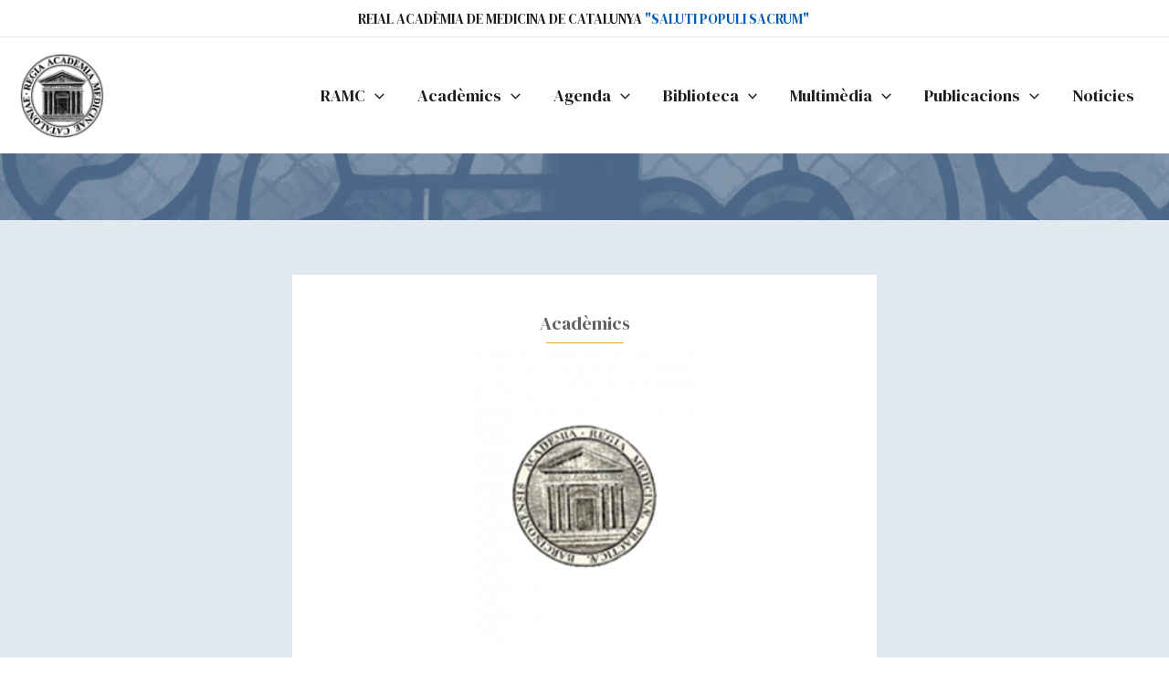

--- FILE ---
content_type: text/html; charset=UTF-8
request_url: https://ramc.cat/aw-team-member/marti-i-laborda-rosa-maria/
body_size: 37416
content:
<!DOCTYPE html>
<html lang="es">
<head>
<meta charset="UTF-8">
<meta name="viewport" content="width=device-width, initial-scale=1">
	<link rel="profile" href="https://gmpg.org/xfn/11"> 
	<meta name='robots' content='index, follow, max-image-preview:large, max-snippet:-1, max-video-preview:-1' />
	<style>img:is([sizes="auto" i], [sizes^="auto," i]) { contain-intrinsic-size: 3000px 1500px }</style>
	<script id="cookie-law-info-gcm-var-js">
var _ckyGcm = {"status":true,"default_settings":[{"analytics":"denied","advertisement":"denied","functional":"denied","necessary":"granted","ad_user_data":"denied","ad_personalization":"denied","regions":"All"}],"wait_for_update":2000,"url_passthrough":false,"ads_data_redaction":false}</script>
<script id="cookie-law-info-gcm-js" type="text/javascript" src="https://ramc.cat/wp-content/plugins/cookie-law-info/lite/frontend/js/gcm.min.js"></script> <script id="cookieyes" type="text/javascript" src="https://cdn-cookieyes.com/client_data/281d11940ce656de83414a36/script.js"></script>
	<!-- This site is optimized with the Yoast SEO plugin v26.6 - https://yoast.com/wordpress/plugins/seo/ -->
	<title>Martí i Laborda, Rosa Maria - Reial Academia de Medicina de Catalunya</title>
	<link rel="canonical" href="https://ramc.cat/aw-team-member/marti-i-laborda-rosa-maria/" />
	<meta property="og:locale" content="es_ES" />
	<meta property="og:type" content="article" />
	<meta property="og:title" content="Martí i Laborda, Rosa Maria - Reial Academia de Medicina de Catalunya" />
	<meta property="og:description" content="Dades personals Nom i cognoms: Rosa Maria MARTÍ LABORDA. Lloc i data de naixement: Barcelona, 31 de maig de 1958. Categoria Docent Actual: Catedràtic de Dermatologia. Universitat de Lleida. Categoria Assistencial Actual: Facultatiu Especialista. Unitat de Dermatologia. Hospital Universitari “Arnau de Vilanova” de Lleida Adreça: Departament de Medicina. Unitat Docent de l’Hospital Universitari “Arnau de [&hellip;]" />
	<meta property="og:url" content="https://ramc.cat/aw-team-member/marti-i-laborda-rosa-maria/" />
	<meta property="og:site_name" content="Reial Academia de Medicina de Catalunya" />
	<meta property="og:image" content="https://ramc.cat/wp-content/uploads/2017/02/0000RAMC-Academics-No-foto-203x270-1.png" />
	<meta property="og:image:width" content="203" />
	<meta property="og:image:height" content="270" />
	<meta property="og:image:type" content="image/png" />
	<meta name="twitter:card" content="summary_large_image" />
	<meta name="twitter:label1" content="Tiempo de lectura" />
	<meta name="twitter:data1" content="3 minutos" />
	<script type="application/ld+json" class="yoast-schema-graph">{"@context":"https://schema.org","@graph":[{"@type":"WebPage","@id":"https://ramc.cat/aw-team-member/marti-i-laborda-rosa-maria/","url":"https://ramc.cat/aw-team-member/marti-i-laborda-rosa-maria/","name":"Martí i Laborda, Rosa Maria - Reial Academia de Medicina de Catalunya","isPartOf":{"@id":"https://ramc.cat/#website"},"primaryImageOfPage":{"@id":"https://ramc.cat/aw-team-member/marti-i-laborda-rosa-maria/#primaryimage"},"image":{"@id":"https://ramc.cat/aw-team-member/marti-i-laborda-rosa-maria/#primaryimage"},"thumbnailUrl":"https://ramc.cat/wp-content/uploads/2017/02/0000RAMC-Academics-No-foto-203x270-1.png","datePublished":"2017-02-18T22:25:03+00:00","breadcrumb":{"@id":"https://ramc.cat/aw-team-member/marti-i-laborda-rosa-maria/#breadcrumb"},"inLanguage":"es","potentialAction":[{"@type":"ReadAction","target":["https://ramc.cat/aw-team-member/marti-i-laborda-rosa-maria/"]}]},{"@type":"ImageObject","inLanguage":"es","@id":"https://ramc.cat/aw-team-member/marti-i-laborda-rosa-maria/#primaryimage","url":"https://ramc.cat/wp-content/uploads/2017/02/0000RAMC-Academics-No-foto-203x270-1.png","contentUrl":"https://ramc.cat/wp-content/uploads/2017/02/0000RAMC-Academics-No-foto-203x270-1.png","width":203,"height":270},{"@type":"BreadcrumbList","@id":"https://ramc.cat/aw-team-member/marti-i-laborda-rosa-maria/#breadcrumb","itemListElement":[{"@type":"ListItem","position":1,"name":"Portada","item":"https://ramc.cat/"},{"@type":"ListItem","position":2,"name":"Awesome Team Member","item":"https://ramc.cat/aw-team-member/"},{"@type":"ListItem","position":3,"name":"Martí i Laborda, Rosa Maria"}]},{"@type":"WebSite","@id":"https://ramc.cat/#website","url":"https://ramc.cat/","name":"Reial Academía de Medicina de Catalunya","description":"SALUTI POPULI SACRUM","publisher":{"@id":"https://ramc.cat/#organization"},"alternateName":"Ramc","potentialAction":[{"@type":"SearchAction","target":{"@type":"EntryPoint","urlTemplate":"https://ramc.cat/?s={search_term_string}"},"query-input":{"@type":"PropertyValueSpecification","valueRequired":true,"valueName":"search_term_string"}}],"inLanguage":"es"},{"@type":"Organization","@id":"https://ramc.cat/#organization","name":"Reial Academia de Medicina de Catalunya","alternateName":"Ramc","url":"https://ramc.cat/","logo":{"@type":"ImageObject","inLanguage":"es","@id":"https://ramc.cat/#/schema/logo/image/","url":"https://ramc.cat/wp-content/uploads/2023/05/cropped-logo-ramc.png","contentUrl":"https://ramc.cat/wp-content/uploads/2023/05/cropped-logo-ramc.png","width":512,"height":512,"caption":"Reial Academia de Medicina de Catalunya"},"image":{"@id":"https://ramc.cat/#/schema/logo/image/"}}]}</script>
	<!-- / Yoast SEO plugin. -->


<link rel='dns-prefetch' href='//fonts.googleapis.com' />
<link rel="alternate" type="application/rss+xml" title="Reial Academia de Medicina de Catalunya &raquo; Feed" href="https://ramc.cat/feed/" />
<link rel="alternate" type="application/rss+xml" title="Reial Academia de Medicina de Catalunya &raquo; Feed de los comentarios" href="https://ramc.cat/comments/feed/" />
<script>
window._wpemojiSettings = {"baseUrl":"https:\/\/s.w.org\/images\/core\/emoji\/16.0.1\/72x72\/","ext":".png","svgUrl":"https:\/\/s.w.org\/images\/core\/emoji\/16.0.1\/svg\/","svgExt":".svg","source":{"concatemoji":"https:\/\/ramc.cat\/wp-includes\/js\/wp-emoji-release.min.js?ver=6.8.3"}};
/*! This file is auto-generated */
!function(s,n){var o,i,e;function c(e){try{var t={supportTests:e,timestamp:(new Date).valueOf()};sessionStorage.setItem(o,JSON.stringify(t))}catch(e){}}function p(e,t,n){e.clearRect(0,0,e.canvas.width,e.canvas.height),e.fillText(t,0,0);var t=new Uint32Array(e.getImageData(0,0,e.canvas.width,e.canvas.height).data),a=(e.clearRect(0,0,e.canvas.width,e.canvas.height),e.fillText(n,0,0),new Uint32Array(e.getImageData(0,0,e.canvas.width,e.canvas.height).data));return t.every(function(e,t){return e===a[t]})}function u(e,t){e.clearRect(0,0,e.canvas.width,e.canvas.height),e.fillText(t,0,0);for(var n=e.getImageData(16,16,1,1),a=0;a<n.data.length;a++)if(0!==n.data[a])return!1;return!0}function f(e,t,n,a){switch(t){case"flag":return n(e,"\ud83c\udff3\ufe0f\u200d\u26a7\ufe0f","\ud83c\udff3\ufe0f\u200b\u26a7\ufe0f")?!1:!n(e,"\ud83c\udde8\ud83c\uddf6","\ud83c\udde8\u200b\ud83c\uddf6")&&!n(e,"\ud83c\udff4\udb40\udc67\udb40\udc62\udb40\udc65\udb40\udc6e\udb40\udc67\udb40\udc7f","\ud83c\udff4\u200b\udb40\udc67\u200b\udb40\udc62\u200b\udb40\udc65\u200b\udb40\udc6e\u200b\udb40\udc67\u200b\udb40\udc7f");case"emoji":return!a(e,"\ud83e\udedf")}return!1}function g(e,t,n,a){var r="undefined"!=typeof WorkerGlobalScope&&self instanceof WorkerGlobalScope?new OffscreenCanvas(300,150):s.createElement("canvas"),o=r.getContext("2d",{willReadFrequently:!0}),i=(o.textBaseline="top",o.font="600 32px Arial",{});return e.forEach(function(e){i[e]=t(o,e,n,a)}),i}function t(e){var t=s.createElement("script");t.src=e,t.defer=!0,s.head.appendChild(t)}"undefined"!=typeof Promise&&(o="wpEmojiSettingsSupports",i=["flag","emoji"],n.supports={everything:!0,everythingExceptFlag:!0},e=new Promise(function(e){s.addEventListener("DOMContentLoaded",e,{once:!0})}),new Promise(function(t){var n=function(){try{var e=JSON.parse(sessionStorage.getItem(o));if("object"==typeof e&&"number"==typeof e.timestamp&&(new Date).valueOf()<e.timestamp+604800&&"object"==typeof e.supportTests)return e.supportTests}catch(e){}return null}();if(!n){if("undefined"!=typeof Worker&&"undefined"!=typeof OffscreenCanvas&&"undefined"!=typeof URL&&URL.createObjectURL&&"undefined"!=typeof Blob)try{var e="postMessage("+g.toString()+"("+[JSON.stringify(i),f.toString(),p.toString(),u.toString()].join(",")+"));",a=new Blob([e],{type:"text/javascript"}),r=new Worker(URL.createObjectURL(a),{name:"wpTestEmojiSupports"});return void(r.onmessage=function(e){c(n=e.data),r.terminate(),t(n)})}catch(e){}c(n=g(i,f,p,u))}t(n)}).then(function(e){for(var t in e)n.supports[t]=e[t],n.supports.everything=n.supports.everything&&n.supports[t],"flag"!==t&&(n.supports.everythingExceptFlag=n.supports.everythingExceptFlag&&n.supports[t]);n.supports.everythingExceptFlag=n.supports.everythingExceptFlag&&!n.supports.flag,n.DOMReady=!1,n.readyCallback=function(){n.DOMReady=!0}}).then(function(){return e}).then(function(){var e;n.supports.everything||(n.readyCallback(),(e=n.source||{}).concatemoji?t(e.concatemoji):e.wpemoji&&e.twemoji&&(t(e.twemoji),t(e.wpemoji)))}))}((window,document),window._wpemojiSettings);
</script>
<link rel='stylesheet' id='astra-theme-css-css' href='https://ramc.cat/wp-content/themes/astra/assets/css/minified/main.min.css?ver=4.12.0' media='all' />
<style id='astra-theme-css-inline-css'>
:root{--ast-post-nav-space:0;--ast-container-default-xlg-padding:3em;--ast-container-default-lg-padding:3em;--ast-container-default-slg-padding:2em;--ast-container-default-md-padding:3em;--ast-container-default-sm-padding:3em;--ast-container-default-xs-padding:2.4em;--ast-container-default-xxs-padding:1.8em;--ast-code-block-background:#ECEFF3;--ast-comment-inputs-background:#F9FAFB;--ast-normal-container-width:1300px;--ast-narrow-container-width:750px;--ast-blog-title-font-weight:normal;--ast-blog-meta-weight:inherit;--ast-global-color-primary:var(--ast-global-color-5);--ast-global-color-secondary:var(--ast-global-color-4);--ast-global-color-alternate-background:var(--ast-global-color-7);--ast-global-color-subtle-background:var(--ast-global-color-6);--ast-bg-style-guide:var( --ast-global-color-secondary,--ast-global-color-5 );--ast-shadow-style-guide:0px 0px 4px 0 #00000057;--ast-global-dark-bg-style:#fff;--ast-global-dark-lfs:#fbfbfb;--ast-widget-bg-color:#fafafa;--ast-wc-container-head-bg-color:#fbfbfb;--ast-title-layout-bg:#eeeeee;--ast-search-border-color:#e7e7e7;--ast-lifter-hover-bg:#e6e6e6;--ast-gallery-block-color:#000;--srfm-color-input-label:var(--ast-global-color-2);}html{font-size:100%;}a{color:var(--ast-global-color-0);}a:hover,a:focus{color:var(--ast-global-color-1);}body,button,input,select,textarea,.ast-button,.ast-custom-button{font-family:'Lato',sans-serif;font-weight:400;font-size:16px;font-size:1rem;line-height:var(--ast-body-line-height,1.65em);}blockquote{color:var(--ast-global-color-3);}p,.entry-content p{margin-bottom:1em;}h1,h2,h3,h4,h5,h6,.entry-content :where(h1,h2,h3,h4,h5,h6),.site-title,.site-title a{font-family:'DM Serif Display',serif;font-weight:400;}.ast-site-identity .site-title a{color:var(--ast-global-color-2);}.site-title{font-size:26px;font-size:1.625rem;display:none;}header .custom-logo-link img{max-width:95px;width:95px;}.astra-logo-svg{width:95px;}.site-header .site-description{font-size:15px;font-size:0.9375rem;display:none;}.entry-title{font-size:26px;font-size:1.625rem;}.archive .ast-article-post .ast-article-inner,.blog .ast-article-post .ast-article-inner,.archive .ast-article-post .ast-article-inner:hover,.blog .ast-article-post .ast-article-inner:hover{overflow:hidden;}h1,.entry-content :where(h1){font-size:48px;font-size:3rem;font-weight:400;font-family:'DM Serif Display',serif;line-height:1.4em;}h2,.entry-content :where(h2){font-size:38px;font-size:2.375rem;font-weight:400;font-family:'DM Serif Display',serif;line-height:1.3em;}h3,.entry-content :where(h3){font-size:30px;font-size:1.875rem;font-weight:400;font-family:'DM Serif Display',serif;line-height:1.3em;}h4,.entry-content :where(h4){font-size:24px;font-size:1.5rem;line-height:1.2em;font-weight:400;font-family:'DM Serif Display',serif;}h5,.entry-content :where(h5){font-size:21px;font-size:1.3125rem;line-height:1.2em;font-weight:400;font-family:'DM Serif Display',serif;}h6,.entry-content :where(h6){font-size:17px;font-size:1.0625rem;line-height:1.25em;font-weight:400;font-family:'DM Serif Display',serif;}::selection{background-color:var(--ast-global-color-0);color:#ffffff;}body,h1,h2,h3,h4,h5,h6,.entry-title a,.entry-content :where(h1,h2,h3,h4,h5,h6){color:var(--ast-global-color-3);}.tagcloud a:hover,.tagcloud a:focus,.tagcloud a.current-item{color:#ffffff;border-color:var(--ast-global-color-0);background-color:var(--ast-global-color-0);}input:focus,input[type="text"]:focus,input[type="email"]:focus,input[type="url"]:focus,input[type="password"]:focus,input[type="reset"]:focus,input[type="search"]:focus,textarea:focus{border-color:var(--ast-global-color-0);}input[type="radio"]:checked,input[type=reset],input[type="checkbox"]:checked,input[type="checkbox"]:hover:checked,input[type="checkbox"]:focus:checked,input[type=range]::-webkit-slider-thumb{border-color:var(--ast-global-color-0);background-color:var(--ast-global-color-0);box-shadow:none;}.site-footer a:hover + .post-count,.site-footer a:focus + .post-count{background:var(--ast-global-color-0);border-color:var(--ast-global-color-0);}.single .nav-links .nav-previous,.single .nav-links .nav-next{color:var(--ast-global-color-0);}.entry-meta,.entry-meta *{line-height:1.45;color:var(--ast-global-color-0);}.entry-meta a:not(.ast-button):hover,.entry-meta a:not(.ast-button):hover *,.entry-meta a:not(.ast-button):focus,.entry-meta a:not(.ast-button):focus *,.page-links > .page-link,.page-links .page-link:hover,.post-navigation a:hover{color:var(--ast-global-color-1);}#cat option,.secondary .calendar_wrap thead a,.secondary .calendar_wrap thead a:visited{color:var(--ast-global-color-0);}.secondary .calendar_wrap #today,.ast-progress-val span{background:var(--ast-global-color-0);}.secondary a:hover + .post-count,.secondary a:focus + .post-count{background:var(--ast-global-color-0);border-color:var(--ast-global-color-0);}.calendar_wrap #today > a{color:#ffffff;}.page-links .page-link,.single .post-navigation a{color:var(--ast-global-color-0);}.ast-search-menu-icon .search-form button.search-submit{padding:0 4px;}.ast-search-menu-icon form.search-form{padding-right:0;}.ast-search-menu-icon.slide-search input.search-field{width:0;}.ast-header-search .ast-search-menu-icon.ast-dropdown-active .search-form,.ast-header-search .ast-search-menu-icon.ast-dropdown-active .search-field:focus{transition:all 0.2s;}.search-form input.search-field:focus{outline:none;}.ast-archive-title{color:var(--ast-global-color-2);}.widget-title,.widget .wp-block-heading{font-size:22px;font-size:1.375rem;color:var(--ast-global-color-2);}.single .ast-author-details .author-title{color:var(--ast-global-color-1);}.ast-search-menu-icon.slide-search a:focus-visible:focus-visible,.astra-search-icon:focus-visible,#close:focus-visible,a:focus-visible,.ast-menu-toggle:focus-visible,.site .skip-link:focus-visible,.wp-block-loginout input:focus-visible,.wp-block-search.wp-block-search__button-inside .wp-block-search__inside-wrapper,.ast-header-navigation-arrow:focus-visible,.ast-orders-table__row .ast-orders-table__cell:focus-visible,a#ast-apply-coupon:focus-visible,#ast-apply-coupon:focus-visible,#close:focus-visible,.button.search-submit:focus-visible,#search_submit:focus,.normal-search:focus-visible,.ast-header-account-wrap:focus-visible,.astra-cart-drawer-close:focus,.ast-single-variation:focus,.ast-button:focus,.ast-builder-button-wrap:has(.ast-custom-button-link:focus),.ast-builder-button-wrap .ast-custom-button-link:focus{outline-style:dotted;outline-color:inherit;outline-width:thin;}input:focus,input[type="text"]:focus,input[type="email"]:focus,input[type="url"]:focus,input[type="password"]:focus,input[type="reset"]:focus,input[type="search"]:focus,input[type="number"]:focus,textarea:focus,.wp-block-search__input:focus,[data-section="section-header-mobile-trigger"] .ast-button-wrap .ast-mobile-menu-trigger-minimal:focus,.ast-mobile-popup-drawer.active .menu-toggle-close:focus,#ast-scroll-top:focus,#coupon_code:focus,#ast-coupon-code:focus{border-style:dotted;border-color:inherit;border-width:thin;}input{outline:none;}.site-logo-img img{ transition:all 0.2s linear;}body .ast-oembed-container *{position:absolute;top:0;width:100%;height:100%;left:0;}body .wp-block-embed-pocket-casts .ast-oembed-container *{position:unset;}.ast-single-post-featured-section + article {margin-top: 2em;}.site-content .ast-single-post-featured-section img {width: 100%;overflow: hidden;object-fit: cover;}.site > .ast-single-related-posts-container {margin-top: 0;}@media (min-width: 922px) {.ast-desktop .ast-container--narrow {max-width: var(--ast-narrow-container-width);margin: 0 auto;}}.ast-page-builder-template .hentry {margin: 0;}.ast-page-builder-template .site-content > .ast-container {max-width: 100%;padding: 0;}.ast-page-builder-template .site .site-content #primary {padding: 0;margin: 0;}.ast-page-builder-template .no-results {text-align: center;margin: 4em auto;}.ast-page-builder-template .ast-pagination {padding: 2em;}.ast-page-builder-template .entry-header.ast-no-title.ast-no-thumbnail {margin-top: 0;}.ast-page-builder-template .entry-header.ast-header-without-markup {margin-top: 0;margin-bottom: 0;}.ast-page-builder-template .entry-header.ast-no-title.ast-no-meta {margin-bottom: 0;}.ast-page-builder-template.single .post-navigation {padding-bottom: 2em;}.ast-page-builder-template.single-post .site-content > .ast-container {max-width: 100%;}.ast-page-builder-template .entry-header {margin-top: 2em;margin-left: auto;margin-right: auto;}.ast-single-post.ast-page-builder-template .site-main > article {padding-top: 2em;padding-left: 20px;padding-right: 20px;}.ast-page-builder-template .ast-archive-description {margin: 2em auto 0;padding-left: 20px;padding-right: 20px;}.ast-page-builder-template .ast-row {margin-left: 0;margin-right: 0;}.single.ast-page-builder-template .entry-header + .entry-content,.single.ast-page-builder-template .ast-single-entry-banner + .site-content article .entry-content {margin-bottom: 2em;}@media(min-width: 921px) {.ast-page-builder-template.archive.ast-right-sidebar .ast-row article,.ast-page-builder-template.archive.ast-left-sidebar .ast-row article {padding-left: 0;padding-right: 0;}}@media (max-width:921.9px){#ast-desktop-header{display:none;}}@media (min-width:922px){#ast-mobile-header{display:none;}}@media( max-width: 420px ) {.single .nav-links .nav-previous,.single .nav-links .nav-next {width: 100%;text-align: center;}}.wp-block-buttons.aligncenter{justify-content:center;}@media (max-width:921px){.ast-theme-transparent-header #primary,.ast-theme-transparent-header #secondary{padding:0;}}@media (max-width:921px){.ast-plain-container.ast-no-sidebar #primary{padding:0;}}.ast-plain-container.ast-no-sidebar #primary{margin-top:0;margin-bottom:0;}@media (min-width:1200px){.ast-plain-container.ast-no-sidebar #primary{margin-top:60px;margin-bottom:60px;}}.wp-block-button.is-style-outline .wp-block-button__link{border-color:var(--ast-global-color-5);border-top-width:1px;border-right-width:1px;border-bottom-width:1px;border-left-width:1px;}div.wp-block-button.is-style-outline > .wp-block-button__link:not(.has-text-color),div.wp-block-button.wp-block-button__link.is-style-outline:not(.has-text-color){color:var(--ast-global-color-5);}.wp-block-button.is-style-outline .wp-block-button__link:hover,.wp-block-buttons .wp-block-button.is-style-outline .wp-block-button__link:focus,.wp-block-buttons .wp-block-button.is-style-outline > .wp-block-button__link:not(.has-text-color):hover,.wp-block-buttons .wp-block-button.wp-block-button__link.is-style-outline:not(.has-text-color):hover{color:var(--ast-global-color-0);background-color:var(--ast-global-color-7);border-color:var(--ast-global-color-7);}.post-page-numbers.current .page-link,.ast-pagination .page-numbers.current{color:#ffffff;border-color:var(--ast-global-color-0);background-color:var(--ast-global-color-0);}.wp-block-button.is-style-outline .wp-block-button__link{border-top-width:1px;border-right-width:1px;border-bottom-width:1px;border-left-width:1px;}.wp-block-button.is-style-outline .wp-block-button__link.wp-element-button,.ast-outline-button{border-color:var(--ast-global-color-5);font-family:inherit;font-weight:500;font-size:16px;font-size:1rem;line-height:1em;border-top-left-radius:0px;border-top-right-radius:0px;border-bottom-right-radius:0px;border-bottom-left-radius:0px;}.wp-block-buttons .wp-block-button.is-style-outline > .wp-block-button__link:not(.has-text-color),.wp-block-buttons .wp-block-button.wp-block-button__link.is-style-outline:not(.has-text-color),.ast-outline-button{color:var(--ast-global-color-5);}.wp-block-button.is-style-outline .wp-block-button__link:hover,.wp-block-buttons .wp-block-button.is-style-outline .wp-block-button__link:focus,.wp-block-buttons .wp-block-button.is-style-outline > .wp-block-button__link:not(.has-text-color):hover,.wp-block-buttons .wp-block-button.wp-block-button__link.is-style-outline:not(.has-text-color):hover,.ast-outline-button:hover,.ast-outline-button:focus,.wp-block-uagb-buttons-child .uagb-buttons-repeater.ast-outline-button:hover,.wp-block-uagb-buttons-child .uagb-buttons-repeater.ast-outline-button:focus{color:var(--ast-global-color-0);background-color:var(--ast-global-color-7);border-color:var(--ast-global-color-7);}.wp-block-button .wp-block-button__link.wp-element-button.is-style-outline:not(.has-background),.wp-block-button.is-style-outline>.wp-block-button__link.wp-element-button:not(.has-background),.ast-outline-button{background-color:var(--ast-global-color-5);}.entry-content[data-ast-blocks-layout] > figure{margin-bottom:1em;}h1.widget-title{font-weight:400;}h2.widget-title{font-weight:400;}h3.widget-title{font-weight:400;}.elementor-widget-container .elementor-loop-container .e-loop-item[data-elementor-type="loop-item"]{width:100%;}#page{display:flex;flex-direction:column;min-height:100vh;}.ast-404-layout-1 h1.page-title{color:var(--ast-global-color-2);}.single .post-navigation a{line-height:1em;height:inherit;}.error-404 .page-sub-title{font-size:1.5rem;font-weight:inherit;}.search .site-content .content-area .search-form{margin-bottom:0;}#page .site-content{flex-grow:1;}.widget{margin-bottom:1.25em;}#secondary li{line-height:1.5em;}#secondary .wp-block-group h2{margin-bottom:0.7em;}#secondary h2{font-size:1.7rem;}.ast-separate-container .ast-article-post,.ast-separate-container .ast-article-single,.ast-separate-container .comment-respond{padding:3em;}.ast-separate-container .ast-article-single .ast-article-single{padding:0;}.ast-article-single .wp-block-post-template-is-layout-grid{padding-left:0;}.ast-separate-container .comments-title,.ast-narrow-container .comments-title{padding:1.5em 2em;}.ast-page-builder-template .comment-form-textarea,.ast-comment-formwrap .ast-grid-common-col{padding:0;}.ast-comment-formwrap{padding:0;display:inline-flex;column-gap:20px;width:100%;margin-left:0;margin-right:0;}.comments-area textarea#comment:focus,.comments-area textarea#comment:active,.comments-area .ast-comment-formwrap input[type="text"]:focus,.comments-area .ast-comment-formwrap input[type="text"]:active {box-shadow:none;outline:none;}.archive.ast-page-builder-template .entry-header{margin-top:2em;}.ast-page-builder-template .ast-comment-formwrap{width:100%;}.entry-title{margin-bottom:0.5em;}.ast-archive-description p{font-size:inherit;font-weight:inherit;line-height:inherit;}.ast-separate-container .ast-comment-list li.depth-1,.hentry{margin-bottom:2em;}@media (min-width:921px){.ast-left-sidebar.ast-page-builder-template #secondary,.archive.ast-right-sidebar.ast-page-builder-template .site-main{padding-left:20px;padding-right:20px;}}@media (max-width:544px){.ast-comment-formwrap.ast-row{column-gap:10px;display:inline-block;}#ast-commentform .ast-grid-common-col{position:relative;width:100%;}}@media (min-width:1201px){.ast-separate-container .ast-article-post,.ast-separate-container .ast-article-single,.ast-separate-container .ast-author-box,.ast-separate-container .ast-404-layout-1,.ast-separate-container .no-results{padding:3em;}}@media (max-width:921px){.ast-left-sidebar #content > .ast-container{display:flex;flex-direction:column-reverse;width:100%;}}@media (min-width:922px){.ast-separate-container.ast-right-sidebar #primary,.ast-separate-container.ast-left-sidebar #primary{border:0;}.search-no-results.ast-separate-container #primary{margin-bottom:4em;}}.wp-block-button .wp-block-button__link{color:var(--ast-global-color-0);}.wp-block-button .wp-block-button__link:hover,.wp-block-button .wp-block-button__link:focus{color:var(--ast-global-color-0);background-color:var(--ast-global-color-7);border-color:var(--ast-global-color-7);}.elementor-widget-heading h1.elementor-heading-title{line-height:1.4em;}.elementor-widget-heading h2.elementor-heading-title{line-height:1.3em;}.elementor-widget-heading h3.elementor-heading-title{line-height:1.3em;}.elementor-widget-heading h4.elementor-heading-title{line-height:1.2em;}.elementor-widget-heading h5.elementor-heading-title{line-height:1.2em;}.elementor-widget-heading h6.elementor-heading-title{line-height:1.25em;}.wp-block-button .wp-block-button__link,.wp-block-search .wp-block-search__button,body .wp-block-file .wp-block-file__button{border-style:solid;border-top-width:1px;border-right-width:1px;border-left-width:1px;border-bottom-width:1px;border-color:var(--ast-global-color-5);background-color:transparent;color:var(--ast-global-color-0);font-family:inherit;font-weight:500;line-height:1em;font-size:16px;font-size:1rem;border-top-left-radius:0px;border-top-right-radius:0px;border-bottom-right-radius:0px;border-bottom-left-radius:0px;padding-top:10px;padding-right:20px;padding-bottom:10px;padding-left:20px;}.menu-toggle,button,.ast-button,.ast-custom-button,.button,input#submit,input[type="button"],input[type="submit"],input[type="reset"],form[CLASS*="wp-block-search__"].wp-block-search .wp-block-search__inside-wrapper .wp-block-search__button,body .wp-block-file .wp-block-file__button,.search .search-submit{border-style:solid;border-top-width:1px;border-right-width:1px;border-left-width:1px;border-bottom-width:1px;color:var(--ast-global-color-0);border-color:var(--ast-global-color-5);background-color:transparent;padding-top:10px;padding-right:20px;padding-bottom:10px;padding-left:20px;font-family:inherit;font-weight:500;font-size:16px;font-size:1rem;line-height:1em;border-top-left-radius:0px;border-top-right-radius:0px;border-bottom-right-radius:0px;border-bottom-left-radius:0px;}button:focus,.menu-toggle:hover,button:hover,.ast-button:hover,.ast-custom-button:hover .button:hover,.ast-custom-button:hover ,input[type=reset]:hover,input[type=reset]:focus,input#submit:hover,input#submit:focus,input[type="button"]:hover,input[type="button"]:focus,input[type="submit"]:hover,input[type="submit"]:focus,form[CLASS*="wp-block-search__"].wp-block-search .wp-block-search__inside-wrapper .wp-block-search__button:hover,form[CLASS*="wp-block-search__"].wp-block-search .wp-block-search__inside-wrapper .wp-block-search__button:focus,body .wp-block-file .wp-block-file__button:hover,body .wp-block-file .wp-block-file__button:focus{color:var(--ast-global-color-0);background-color:var(--ast-global-color-7);border-color:var(--ast-global-color-7);}form[CLASS*="wp-block-search__"].wp-block-search .wp-block-search__inside-wrapper .wp-block-search__button.has-icon{padding-top:calc(10px - 3px);padding-right:calc(20px - 3px);padding-bottom:calc(10px - 3px);padding-left:calc(20px - 3px);}@media (max-width:921px){.ast-mobile-header-stack .main-header-bar .ast-search-menu-icon{display:inline-block;}.ast-header-break-point.ast-header-custom-item-outside .ast-mobile-header-stack .main-header-bar .ast-search-icon{margin:0;}.ast-comment-avatar-wrap img{max-width:2.5em;}.ast-comment-meta{padding:0 1.8888em 1.3333em;}.ast-separate-container .ast-comment-list li.depth-1{padding:1.5em 2.14em;}.ast-separate-container .comment-respond{padding:2em 2.14em;}}@media (min-width:544px){.ast-container{max-width:100%;}}@media (max-width:544px){.ast-separate-container .ast-article-post,.ast-separate-container .ast-article-single,.ast-separate-container .comments-title,.ast-separate-container .ast-archive-description{padding:1.5em 1em;}.ast-separate-container #content .ast-container{padding-left:0.54em;padding-right:0.54em;}.ast-separate-container .ast-comment-list .bypostauthor{padding:.5em;}.ast-search-menu-icon.ast-dropdown-active .search-field{width:170px;}} #ast-mobile-header .ast-site-header-cart-li a{pointer-events:none;}.ast-separate-container{background-color:var(--ast-global-color-5);background-image:none;}@media (max-width:921px){.widget-title{font-size:22px;font-size:1.375rem;}body,button,input,select,textarea,.ast-button,.ast-custom-button{font-size:16px;font-size:1rem;}#secondary,#secondary button,#secondary input,#secondary select,#secondary textarea{font-size:16px;font-size:1rem;}.site-title{display:none;}.site-header .site-description{display:none;}h1,.entry-content :where(h1){font-size:40px;}h2,.entry-content :where(h2){font-size:32px;}h3,.entry-content :where(h3){font-size:26px;}h4,.entry-content :where(h4){font-size:20px;font-size:1.25rem;}h5,.entry-content :where(h5){font-size:17px;font-size:1.0625rem;}h6,.entry-content :where(h6){font-size:15px;font-size:0.9375rem;}.astra-logo-svg{width:100px;}header .custom-logo-link img,.ast-header-break-point .site-logo-img .custom-mobile-logo-link img{max-width:100px;width:100px;}}@media (max-width:544px){.widget-title{font-size:22px;font-size:1.375rem;}body,button,input,select,textarea,.ast-button,.ast-custom-button{font-size:16px;font-size:1rem;}#secondary,#secondary button,#secondary input,#secondary select,#secondary textarea{font-size:16px;font-size:1rem;}.site-title{display:none;}.site-header .site-description{display:none;}h1,.entry-content :where(h1){font-size:36px;}h2,.entry-content :where(h2){font-size:28px;}h3,.entry-content :where(h3){font-size:22px;}h4,.entry-content :where(h4){font-size:18px;font-size:1.125rem;}h5,.entry-content :where(h5){font-size:15px;font-size:0.9375rem;}h6,.entry-content :where(h6){font-size:14px;font-size:0.875rem;}header .custom-logo-link img,.ast-header-break-point .site-branding img,.ast-header-break-point .custom-logo-link img{max-width:74px;width:74px;}.astra-logo-svg{width:74px;}.ast-header-break-point .site-logo-img .custom-mobile-logo-link img{max-width:74px;}}@media (max-width:544px){html{font-size:100%;}}@media (min-width:922px){.ast-container{max-width:1340px;}}@media (min-width:922px){.site-content .ast-container{display:flex;}}@media (max-width:921px){.site-content .ast-container{flex-direction:column;}}@media (min-width:922px){.main-header-menu .sub-menu .menu-item.ast-left-align-sub-menu:hover > .sub-menu,.main-header-menu .sub-menu .menu-item.ast-left-align-sub-menu.focus > .sub-menu{margin-left:-0px;}}.site .comments-area{padding-bottom:3em;}.wp-block-file {display: flex;align-items: center;flex-wrap: wrap;justify-content: space-between;}.wp-block-pullquote {border: none;}.wp-block-pullquote blockquote::before {content: "\201D";font-family: "Helvetica",sans-serif;display: flex;transform: rotate( 180deg );font-size: 6rem;font-style: normal;line-height: 1;font-weight: bold;align-items: center;justify-content: center;}.has-text-align-right > blockquote::before {justify-content: flex-start;}.has-text-align-left > blockquote::before {justify-content: flex-end;}figure.wp-block-pullquote.is-style-solid-color blockquote {max-width: 100%;text-align: inherit;}:root {--wp--custom--ast-default-block-top-padding: 3em;--wp--custom--ast-default-block-right-padding: 3em;--wp--custom--ast-default-block-bottom-padding: 3em;--wp--custom--ast-default-block-left-padding: 3em;--wp--custom--ast-container-width: 1300px;--wp--custom--ast-content-width-size: 1300px;--wp--custom--ast-wide-width-size: calc(1300px + var(--wp--custom--ast-default-block-left-padding) + var(--wp--custom--ast-default-block-right-padding));}.ast-narrow-container {--wp--custom--ast-content-width-size: 750px;--wp--custom--ast-wide-width-size: 750px;}@media(max-width: 921px) {:root {--wp--custom--ast-default-block-top-padding: 3em;--wp--custom--ast-default-block-right-padding: 2em;--wp--custom--ast-default-block-bottom-padding: 3em;--wp--custom--ast-default-block-left-padding: 2em;}}@media(max-width: 544px) {:root {--wp--custom--ast-default-block-top-padding: 3em;--wp--custom--ast-default-block-right-padding: 1.5em;--wp--custom--ast-default-block-bottom-padding: 3em;--wp--custom--ast-default-block-left-padding: 1.5em;}}.entry-content > .wp-block-group,.entry-content > .wp-block-cover,.entry-content > .wp-block-columns {padding-top: var(--wp--custom--ast-default-block-top-padding);padding-right: var(--wp--custom--ast-default-block-right-padding);padding-bottom: var(--wp--custom--ast-default-block-bottom-padding);padding-left: var(--wp--custom--ast-default-block-left-padding);}.ast-plain-container.ast-no-sidebar .entry-content > .alignfull,.ast-page-builder-template .ast-no-sidebar .entry-content > .alignfull {margin-left: calc( -50vw + 50%);margin-right: calc( -50vw + 50%);max-width: 100vw;width: 100vw;}.ast-plain-container.ast-no-sidebar .entry-content .alignfull .alignfull,.ast-page-builder-template.ast-no-sidebar .entry-content .alignfull .alignfull,.ast-plain-container.ast-no-sidebar .entry-content .alignfull .alignwide,.ast-page-builder-template.ast-no-sidebar .entry-content .alignfull .alignwide,.ast-plain-container.ast-no-sidebar .entry-content .alignwide .alignfull,.ast-page-builder-template.ast-no-sidebar .entry-content .alignwide .alignfull,.ast-plain-container.ast-no-sidebar .entry-content .alignwide .alignwide,.ast-page-builder-template.ast-no-sidebar .entry-content .alignwide .alignwide,.ast-plain-container.ast-no-sidebar .entry-content .wp-block-column .alignfull,.ast-page-builder-template.ast-no-sidebar .entry-content .wp-block-column .alignfull,.ast-plain-container.ast-no-sidebar .entry-content .wp-block-column .alignwide,.ast-page-builder-template.ast-no-sidebar .entry-content .wp-block-column .alignwide {margin-left: auto;margin-right: auto;width: 100%;}[data-ast-blocks-layout] .wp-block-separator:not(.is-style-dots) {height: 0;}[data-ast-blocks-layout] .wp-block-separator {margin: 20px auto;}[data-ast-blocks-layout] .wp-block-separator:not(.is-style-wide):not(.is-style-dots) {max-width: 100px;}[data-ast-blocks-layout] .wp-block-separator.has-background {padding: 0;}.entry-content[data-ast-blocks-layout] > * {max-width: var(--wp--custom--ast-content-width-size);margin-left: auto;margin-right: auto;}.entry-content[data-ast-blocks-layout] > .alignwide {max-width: var(--wp--custom--ast-wide-width-size);}.entry-content[data-ast-blocks-layout] .alignfull {max-width: none;}.entry-content .wp-block-columns {margin-bottom: 0;}blockquote {margin: 1.5em;border-color: rgba(0,0,0,0.05);}.wp-block-quote:not(.has-text-align-right):not(.has-text-align-center) {border-left: 5px solid rgba(0,0,0,0.05);}.has-text-align-right > blockquote,blockquote.has-text-align-right {border-right: 5px solid rgba(0,0,0,0.05);}.has-text-align-left > blockquote,blockquote.has-text-align-left {border-left: 5px solid rgba(0,0,0,0.05);}.wp-block-site-tagline,.wp-block-latest-posts .read-more {margin-top: 15px;}.wp-block-loginout p label {display: block;}.wp-block-loginout p:not(.login-remember):not(.login-submit) input {width: 100%;}.wp-block-loginout input:focus {border-color: transparent;}.wp-block-loginout input:focus {outline: thin dotted;}.entry-content .wp-block-media-text .wp-block-media-text__content {padding: 0 0 0 8%;}.entry-content .wp-block-media-text.has-media-on-the-right .wp-block-media-text__content {padding: 0 8% 0 0;}.entry-content .wp-block-media-text.has-background .wp-block-media-text__content {padding: 8%;}.entry-content .wp-block-cover:not([class*="background-color"]):not(.has-text-color.has-link-color) .wp-block-cover__inner-container,.entry-content .wp-block-cover:not([class*="background-color"]) .wp-block-cover-image-text,.entry-content .wp-block-cover:not([class*="background-color"]) .wp-block-cover-text,.entry-content .wp-block-cover-image:not([class*="background-color"]) .wp-block-cover__inner-container,.entry-content .wp-block-cover-image:not([class*="background-color"]) .wp-block-cover-image-text,.entry-content .wp-block-cover-image:not([class*="background-color"]) .wp-block-cover-text {color: var(--ast-global-color-primary,var(--ast-global-color-5));}.wp-block-loginout .login-remember input {width: 1.1rem;height: 1.1rem;margin: 0 5px 4px 0;vertical-align: middle;}.wp-block-latest-posts > li > *:first-child,.wp-block-latest-posts:not(.is-grid) > li:first-child {margin-top: 0;}.entry-content > .wp-block-buttons,.entry-content > .wp-block-uagb-buttons {margin-bottom: 1.5em;}.wp-block-search__inside-wrapper .wp-block-search__input {padding: 0 10px;color: var(--ast-global-color-3);background: var(--ast-global-color-primary,var(--ast-global-color-5));border-color: var(--ast-border-color);}.wp-block-latest-posts .read-more {margin-bottom: 1.5em;}.wp-block-search__no-button .wp-block-search__inside-wrapper .wp-block-search__input {padding-top: 5px;padding-bottom: 5px;}.wp-block-latest-posts .wp-block-latest-posts__post-date,.wp-block-latest-posts .wp-block-latest-posts__post-author {font-size: 1rem;}.wp-block-latest-posts > li > *,.wp-block-latest-posts:not(.is-grid) > li {margin-top: 12px;margin-bottom: 12px;}.ast-page-builder-template .entry-content[data-ast-blocks-layout] > .alignwide:where(:not(.uagb-is-root-container):not(.spectra-is-root-container)) > * {max-width: var(--wp--custom--ast-wide-width-size);}.ast-page-builder-template .entry-content[data-ast-blocks-layout] > .inherit-container-width > *,.ast-page-builder-template .entry-content[data-ast-blocks-layout] > *:not(.wp-block-group):where(:not(.uagb-is-root-container):not(.spectra-is-root-container)) > *,.entry-content[data-ast-blocks-layout] > .wp-block-cover .wp-block-cover__inner-container {max-width: var(--wp--custom--ast-content-width-size) ;margin-left: auto;margin-right: auto;}.ast-page-builder-template .entry-content[data-ast-blocks-layout] > *,.ast-page-builder-template .entry-content[data-ast-blocks-layout] > .alignfull:where(:not(.wp-block-group):not(.uagb-is-root-container):not(.spectra-is-root-container)) > * {max-width: none;}.entry-content[data-ast-blocks-layout] .wp-block-cover:not(.alignleft):not(.alignright) {width: auto;}@media(max-width: 1200px) {.ast-separate-container .entry-content > .alignfull,.ast-separate-container .entry-content[data-ast-blocks-layout] > .alignwide,.ast-plain-container .entry-content[data-ast-blocks-layout] > .alignwide,.ast-plain-container .entry-content .alignfull {margin-left: calc(-1 * min(var(--ast-container-default-xlg-padding),20px)) ;margin-right: calc(-1 * min(var(--ast-container-default-xlg-padding),20px));}}@media(min-width: 1201px) {.ast-separate-container .entry-content > .alignfull {margin-left: calc(-1 * var(--ast-container-default-xlg-padding) );margin-right: calc(-1 * var(--ast-container-default-xlg-padding) );}.ast-separate-container .entry-content[data-ast-blocks-layout] > .alignwide,.ast-plain-container .entry-content[data-ast-blocks-layout] > .alignwide {margin-left: calc(-1 * var(--wp--custom--ast-default-block-left-padding) );margin-right: calc(-1 * var(--wp--custom--ast-default-block-right-padding) );}}@media(min-width: 921px) {.ast-separate-container .entry-content .wp-block-group.alignwide:not(.inherit-container-width) > :where(:not(.alignleft):not(.alignright)),.ast-plain-container .entry-content .wp-block-group.alignwide:not(.inherit-container-width) > :where(:not(.alignleft):not(.alignright)) {max-width: calc( var(--wp--custom--ast-content-width-size) + 80px );}.ast-plain-container.ast-right-sidebar .entry-content[data-ast-blocks-layout] .alignfull,.ast-plain-container.ast-left-sidebar .entry-content[data-ast-blocks-layout] .alignfull {margin-left: -60px;margin-right: -60px;}}@media(min-width: 544px) {.entry-content > .alignleft {margin-right: 20px;}.entry-content > .alignright {margin-left: 20px;}}@media (max-width:544px){.wp-block-columns .wp-block-column:not(:last-child){margin-bottom:20px;}.wp-block-latest-posts{margin:0;}}@media( max-width: 600px ) {.entry-content .wp-block-media-text .wp-block-media-text__content,.entry-content .wp-block-media-text.has-media-on-the-right .wp-block-media-text__content {padding: 8% 0 0;}.entry-content .wp-block-media-text.has-background .wp-block-media-text__content {padding: 8%;}}.ast-page-builder-template .entry-header {padding-left: 0;}.ast-narrow-container .site-content .wp-block-uagb-image--align-full .wp-block-uagb-image__figure {max-width: 100%;margin-left: auto;margin-right: auto;}.entry-content ul,.entry-content ol {padding: revert;margin: revert;}:root .has-ast-global-color-0-color{color:var(--ast-global-color-0);}:root .has-ast-global-color-0-background-color{background-color:var(--ast-global-color-0);}:root .wp-block-button .has-ast-global-color-0-color{color:var(--ast-global-color-0);}:root .wp-block-button .has-ast-global-color-0-background-color{background-color:var(--ast-global-color-0);}:root .has-ast-global-color-1-color{color:var(--ast-global-color-1);}:root .has-ast-global-color-1-background-color{background-color:var(--ast-global-color-1);}:root .wp-block-button .has-ast-global-color-1-color{color:var(--ast-global-color-1);}:root .wp-block-button .has-ast-global-color-1-background-color{background-color:var(--ast-global-color-1);}:root .has-ast-global-color-2-color{color:var(--ast-global-color-2);}:root .has-ast-global-color-2-background-color{background-color:var(--ast-global-color-2);}:root .wp-block-button .has-ast-global-color-2-color{color:var(--ast-global-color-2);}:root .wp-block-button .has-ast-global-color-2-background-color{background-color:var(--ast-global-color-2);}:root .has-ast-global-color-3-color{color:var(--ast-global-color-3);}:root .has-ast-global-color-3-background-color{background-color:var(--ast-global-color-3);}:root .wp-block-button .has-ast-global-color-3-color{color:var(--ast-global-color-3);}:root .wp-block-button .has-ast-global-color-3-background-color{background-color:var(--ast-global-color-3);}:root .has-ast-global-color-4-color{color:var(--ast-global-color-4);}:root .has-ast-global-color-4-background-color{background-color:var(--ast-global-color-4);}:root .wp-block-button .has-ast-global-color-4-color{color:var(--ast-global-color-4);}:root .wp-block-button .has-ast-global-color-4-background-color{background-color:var(--ast-global-color-4);}:root .has-ast-global-color-5-color{color:var(--ast-global-color-5);}:root .has-ast-global-color-5-background-color{background-color:var(--ast-global-color-5);}:root .wp-block-button .has-ast-global-color-5-color{color:var(--ast-global-color-5);}:root .wp-block-button .has-ast-global-color-5-background-color{background-color:var(--ast-global-color-5);}:root .has-ast-global-color-6-color{color:var(--ast-global-color-6);}:root .has-ast-global-color-6-background-color{background-color:var(--ast-global-color-6);}:root .wp-block-button .has-ast-global-color-6-color{color:var(--ast-global-color-6);}:root .wp-block-button .has-ast-global-color-6-background-color{background-color:var(--ast-global-color-6);}:root .has-ast-global-color-7-color{color:var(--ast-global-color-7);}:root .has-ast-global-color-7-background-color{background-color:var(--ast-global-color-7);}:root .wp-block-button .has-ast-global-color-7-color{color:var(--ast-global-color-7);}:root .wp-block-button .has-ast-global-color-7-background-color{background-color:var(--ast-global-color-7);}:root .has-ast-global-color-8-color{color:var(--ast-global-color-8);}:root .has-ast-global-color-8-background-color{background-color:var(--ast-global-color-8);}:root .wp-block-button .has-ast-global-color-8-color{color:var(--ast-global-color-8);}:root .wp-block-button .has-ast-global-color-8-background-color{background-color:var(--ast-global-color-8);}:root{--ast-global-color-0:#294a70;--ast-global-color-1:#045cb4;--ast-global-color-2:#294a70;--ast-global-color-3:#1b1b1b;--ast-global-color-4:#f4a024;--ast-global-color-5:#FFFFFF;--ast-global-color-6:#e2e8f0;--ast-global-color-7:#cbd5e1;--ast-global-color-8:#94a3b8;}:root {--ast-border-color : var(--ast-global-color-6);}.ast-single-entry-banner {-js-display: flex;display: flex;flex-direction: column;justify-content: center;text-align: center;position: relative;background: var(--ast-title-layout-bg);}.ast-single-entry-banner[data-banner-layout="layout-1"] {max-width: 1300px;background: inherit;padding: 20px 0;}.ast-single-entry-banner[data-banner-width-type="custom"] {margin: 0 auto;width: 100%;}.ast-single-entry-banner + .site-content .entry-header {margin-bottom: 0;}.site .ast-author-avatar {--ast-author-avatar-size: ;}a.ast-underline-text {text-decoration: underline;}.ast-container > .ast-terms-link {position: relative;display: block;}a.ast-button.ast-badge-tax {padding: 4px 8px;border-radius: 3px;font-size: inherit;}header.entry-header{text-align:left;}header.entry-header .entry-title{font-weight:600;font-size:32px;font-size:2rem;}header.entry-header > *:not(:last-child){margin-bottom:10px;}@media (max-width:921px){header.entry-header{text-align:left;}}@media (max-width:544px){header.entry-header{text-align:left;}}.ast-archive-entry-banner {-js-display: flex;display: flex;flex-direction: column;justify-content: center;text-align: center;position: relative;background: var(--ast-title-layout-bg);}.ast-archive-entry-banner[data-banner-width-type="custom"] {margin: 0 auto;width: 100%;}.ast-archive-entry-banner[data-banner-layout="layout-1"] {background: inherit;padding: 20px 0;text-align: left;}body.archive .ast-archive-description{max-width:1300px;width:100%;text-align:left;padding-top:3em;padding-right:3em;padding-bottom:3em;padding-left:3em;}body.archive .ast-archive-description .ast-archive-title,body.archive .ast-archive-description .ast-archive-title *{font-weight:600;font-size:32px;font-size:2rem;}body.archive .ast-archive-description > *:not(:last-child){margin-bottom:10px;}@media (max-width:921px){body.archive .ast-archive-description{text-align:left;}}@media (max-width:544px){body.archive .ast-archive-description{text-align:left;}}.ast-breadcrumbs .trail-browse,.ast-breadcrumbs .trail-items,.ast-breadcrumbs .trail-items li{display:inline-block;margin:0;padding:0;border:none;background:inherit;text-indent:0;text-decoration:none;}.ast-breadcrumbs .trail-browse{font-size:inherit;font-style:inherit;font-weight:inherit;color:inherit;}.ast-breadcrumbs .trail-items{list-style:none;}.trail-items li::after{padding:0 0.3em;content:"\00bb";}.trail-items li:last-of-type::after{display:none;}h1,h2,h3,h4,h5,h6,.entry-content :where(h1,h2,h3,h4,h5,h6){color:var(--ast-global-color-2);}.entry-title a{color:var(--ast-global-color-2);}@media (max-width:921px){.ast-builder-grid-row-container.ast-builder-grid-row-tablet-3-firstrow .ast-builder-grid-row > *:first-child,.ast-builder-grid-row-container.ast-builder-grid-row-tablet-3-lastrow .ast-builder-grid-row > *:last-child{grid-column:1 / -1;}}@media (max-width:544px){.ast-builder-grid-row-container.ast-builder-grid-row-mobile-3-firstrow .ast-builder-grid-row > *:first-child,.ast-builder-grid-row-container.ast-builder-grid-row-mobile-3-lastrow .ast-builder-grid-row > *:last-child{grid-column:1 / -1;}}.ast-builder-layout-element[data-section="title_tagline"]{display:flex;}@media (max-width:921px){.ast-header-break-point .ast-builder-layout-element[data-section="title_tagline"]{display:flex;}}@media (max-width:544px){.ast-header-break-point .ast-builder-layout-element[data-section="title_tagline"]{display:flex;}}.ast-builder-menu-1{font-family:'DM Serif Display',serif;font-weight:inherit;}.ast-builder-menu-1 .menu-item > .menu-link{font-size:18px;font-size:1.125rem;color:var(--ast-global-color-3);}.ast-builder-menu-1 .menu-item > .ast-menu-toggle{color:var(--ast-global-color-3);}.ast-builder-menu-1 .menu-item:hover > .menu-link,.ast-builder-menu-1 .inline-on-mobile .menu-item:hover > .ast-menu-toggle{color:var(--ast-global-color-1);}.ast-builder-menu-1 .menu-item:hover > .ast-menu-toggle{color:var(--ast-global-color-1);}.ast-builder-menu-1 .menu-item.current-menu-item > .menu-link,.ast-builder-menu-1 .inline-on-mobile .menu-item.current-menu-item > .ast-menu-toggle,.ast-builder-menu-1 .current-menu-ancestor > .menu-link{color:var(--ast-global-color-1);}.ast-builder-menu-1 .menu-item.current-menu-item > .ast-menu-toggle{color:var(--ast-global-color-1);}.ast-builder-menu-1 .sub-menu,.ast-builder-menu-1 .inline-on-mobile .sub-menu{border-top-width:2px;border-bottom-width:0px;border-right-width:0px;border-left-width:0px;border-color:var(--ast-global-color-0);border-style:solid;width:830px;}.ast-builder-menu-1 .sub-menu .sub-menu{top:-2px;}.ast-builder-menu-1 .main-header-menu > .menu-item > .sub-menu,.ast-builder-menu-1 .main-header-menu > .menu-item > .astra-full-megamenu-wrapper{margin-top:0px;}.ast-desktop .ast-builder-menu-1 .main-header-menu > .menu-item > .sub-menu:before,.ast-desktop .ast-builder-menu-1 .main-header-menu > .menu-item > .astra-full-megamenu-wrapper:before{height:calc( 0px + 2px + 5px );}.ast-desktop .ast-builder-menu-1 .menu-item .sub-menu .menu-link{border-style:none;}@media (max-width:921px){.ast-header-break-point .ast-builder-menu-1 .menu-item.menu-item-has-children > .ast-menu-toggle{top:0;}.ast-builder-menu-1 .inline-on-mobile .menu-item.menu-item-has-children > .ast-menu-toggle{right:-15px;}.ast-builder-menu-1 .menu-item-has-children > .menu-link:after{content:unset;}.ast-builder-menu-1 .main-header-menu > .menu-item > .sub-menu,.ast-builder-menu-1 .main-header-menu > .menu-item > .astra-full-megamenu-wrapper{margin-top:0;}}@media (max-width:544px){.ast-header-break-point .ast-builder-menu-1 .menu-item.menu-item-has-children > .ast-menu-toggle{top:0;}.ast-builder-menu-1 .main-header-menu > .menu-item > .sub-menu,.ast-builder-menu-1 .main-header-menu > .menu-item > .astra-full-megamenu-wrapper{margin-top:0;}}.ast-builder-menu-1{display:flex;}@media (max-width:921px){.ast-header-break-point .ast-builder-menu-1{display:flex;}}@media (max-width:544px){.ast-header-break-point .ast-builder-menu-1{display:flex;}}.ast-builder-html-element img.alignnone{display:inline-block;}.ast-builder-html-element p:first-child{margin-top:0;}.ast-builder-html-element p:last-child{margin-bottom:0;}.ast-header-break-point .main-header-bar .ast-builder-html-element{line-height:1.85714285714286;}.ast-header-html-1 .ast-builder-html-element{font-size:16px;font-size:1rem;}.ast-header-html-1{margin-right:0px;}.ast-header-html-1{font-size:16px;font-size:1rem;}.ast-header-html-1{display:flex;}@media (max-width:921px){.ast-header-break-point .ast-header-html-1{display:flex;}}@media (max-width:544px){.ast-header-break-point .ast-header-html-1{display:flex;}}.footer-widget-area.widget-area.site-footer-focus-item{width:auto;}.ast-footer-row-inline .footer-widget-area.widget-area.site-footer-focus-item{width:100%;}.elementor-posts-container [CLASS*="ast-width-"]{width:100%;}.elementor-template-full-width .ast-container{display:block;}.elementor-screen-only,.screen-reader-text,.screen-reader-text span,.ui-helper-hidden-accessible{top:0 !important;}@media (max-width:544px){.elementor-element .elementor-wc-products .woocommerce[class*="columns-"] ul.products li.product{width:auto;margin:0;}.elementor-element .woocommerce .woocommerce-result-count{float:none;}}.ast-desktop .ast-mega-menu-enabled .ast-builder-menu-1 div:not( .astra-full-megamenu-wrapper) .sub-menu,.ast-builder-menu-1 .inline-on-mobile .sub-menu,.ast-desktop .ast-builder-menu-1 .astra-full-megamenu-wrapper,.ast-desktop .ast-builder-menu-1 .menu-item .sub-menu{box-shadow:0px 4px 10px -2px rgba(0,0,0,0.1);}.ast-desktop .ast-mobile-popup-drawer.active .ast-mobile-popup-inner{max-width:35%;}@media (max-width:921px){.ast-mobile-popup-drawer.active .ast-mobile-popup-inner{max-width:90%;}}@media (max-width:544px){.ast-mobile-popup-drawer.active .ast-mobile-popup-inner{max-width:90%;}}.ast-header-break-point .main-header-bar{border-bottom-width:1px;}@media (min-width:922px){.main-header-bar{border-bottom-width:1px;}}.main-header-menu .menu-item,#astra-footer-menu .menu-item,.main-header-bar .ast-masthead-custom-menu-items{-js-display:flex;display:flex;-webkit-box-pack:center;-webkit-justify-content:center;-moz-box-pack:center;-ms-flex-pack:center;justify-content:center;-webkit-box-orient:vertical;-webkit-box-direction:normal;-webkit-flex-direction:column;-moz-box-orient:vertical;-moz-box-direction:normal;-ms-flex-direction:column;flex-direction:column;}.main-header-menu > .menu-item > .menu-link,#astra-footer-menu > .menu-item > .menu-link{height:100%;-webkit-box-align:center;-webkit-align-items:center;-moz-box-align:center;-ms-flex-align:center;align-items:center;-js-display:flex;display:flex;}.ast-header-break-point .main-navigation ul .menu-item .menu-link .icon-arrow:first-of-type svg{top:.2em;margin-top:0px;margin-left:0px;width:.65em;transform:translate(0,-2px) rotateZ(270deg);}.ast-mobile-popup-content .ast-submenu-expanded > .ast-menu-toggle{transform:rotateX(180deg);overflow-y:auto;}@media (min-width:922px){.ast-builder-menu .main-navigation > ul > li:last-child a{margin-right:0;}}.ast-separate-container .ast-article-inner{background-color:transparent;background-image:none;}.ast-separate-container .ast-article-post{background-color:var(--ast-global-color-5);background-image:none;}@media (max-width:921px){.ast-separate-container .ast-article-post{background-color:var(--ast-global-color-5);background-image:none;}}@media (max-width:544px){.ast-separate-container .ast-article-post{background-color:var(--ast-global-color-5);background-image:none;}}.ast-separate-container .ast-article-single:not(.ast-related-post),.ast-separate-container .error-404,.ast-separate-container .no-results,.single.ast-separate-container .site-main .ast-author-meta,.ast-separate-container .related-posts-title-wrapper,.ast-separate-container .comments-count-wrapper,.ast-box-layout.ast-plain-container .site-content,.ast-padded-layout.ast-plain-container .site-content,.ast-separate-container .ast-archive-description,.ast-separate-container .comments-area .comment-respond,.ast-separate-container .comments-area .ast-comment-list li,.ast-separate-container .comments-area .comments-title{background-color:var(--ast-global-color-5);background-image:none;}@media (max-width:921px){.ast-separate-container .ast-article-single:not(.ast-related-post),.ast-separate-container .error-404,.ast-separate-container .no-results,.single.ast-separate-container .site-main .ast-author-meta,.ast-separate-container .related-posts-title-wrapper,.ast-separate-container .comments-count-wrapper,.ast-box-layout.ast-plain-container .site-content,.ast-padded-layout.ast-plain-container .site-content,.ast-separate-container .ast-archive-description{background-color:var(--ast-global-color-5);background-image:none;}}@media (max-width:544px){.ast-separate-container .ast-article-single:not(.ast-related-post),.ast-separate-container .error-404,.ast-separate-container .no-results,.single.ast-separate-container .site-main .ast-author-meta,.ast-separate-container .related-posts-title-wrapper,.ast-separate-container .comments-count-wrapper,.ast-box-layout.ast-plain-container .site-content,.ast-padded-layout.ast-plain-container .site-content,.ast-separate-container .ast-archive-description{background-color:var(--ast-global-color-5);background-image:none;}}.ast-separate-container.ast-two-container #secondary .widget{background-color:var(--ast-global-color-5);background-image:none;}@media (max-width:921px){.ast-separate-container.ast-two-container #secondary .widget{background-color:var(--ast-global-color-5);background-image:none;}}@media (max-width:544px){.ast-separate-container.ast-two-container #secondary .widget{background-color:var(--ast-global-color-5);background-image:none;}}.ast-plain-container,.ast-page-builder-template{background-color:var(--ast-global-color-5);background-image:none;}@media (max-width:921px){.ast-plain-container,.ast-page-builder-template{background-color:var(--ast-global-color-5);background-image:none;}}@media (max-width:544px){.ast-plain-container,.ast-page-builder-template{background-color:var(--ast-global-color-5);background-image:none;}}#ast-scroll-top {display: none;position: fixed;text-align: center;cursor: pointer;z-index: 99;width: 2.1em;height: 2.1em;line-height: 2.1;color: #ffffff;border-radius: 2px;content: "";outline: inherit;}@media (min-width: 769px) {#ast-scroll-top {content: "769";}}#ast-scroll-top .ast-icon.icon-arrow svg {margin-left: 0px;vertical-align: middle;transform: translate(0,-20%) rotate(180deg);width: 1.6em;}.ast-scroll-to-top-right {right: 30px;bottom: 30px;}.ast-scroll-to-top-left {left: 30px;bottom: 30px;}#ast-scroll-top{background-color:var(--ast-global-color-0);font-size:15px;}@media (max-width:921px){#ast-scroll-top .ast-icon.icon-arrow svg{width:1em;}}.ast-off-canvas-active body.ast-main-header-nav-open {overflow: hidden;}.ast-mobile-popup-drawer .ast-mobile-popup-overlay {background-color: rgba(0,0,0,0.4);position: fixed;top: 0;right: 0;bottom: 0;left: 0;visibility: hidden;opacity: 0;transition: opacity 0.2s ease-in-out;}.ast-mobile-popup-drawer .ast-mobile-popup-header {-js-display: flex;display: flex;justify-content: flex-end;min-height: calc( 1.2em + 24px);}.ast-mobile-popup-drawer .ast-mobile-popup-header .menu-toggle-close {background: transparent;border: 0;font-size: 24px;line-height: 1;padding: .6em;color: inherit;-js-display: flex;display: flex;box-shadow: none;}.ast-mobile-popup-drawer.ast-mobile-popup-full-width .ast-mobile-popup-inner {max-width: none;transition: transform 0s ease-in,opacity 0.2s ease-in;}.ast-mobile-popup-drawer.active {left: 0;opacity: 1;right: 0;z-index: 100000;transition: opacity 0.25s ease-out;}.ast-mobile-popup-drawer.active .ast-mobile-popup-overlay {opacity: 1;cursor: pointer;visibility: visible;}body.admin-bar .ast-mobile-popup-drawer,body.admin-bar .ast-mobile-popup-drawer .ast-mobile-popup-inner {top: 32px;}body.admin-bar.ast-primary-sticky-header-active .ast-mobile-popup-drawer,body.admin-bar.ast-primary-sticky-header-active .ast-mobile-popup-drawer .ast-mobile-popup-inner{top: 0px;}@media (max-width: 782px) {body.admin-bar .ast-mobile-popup-drawer,body.admin-bar .ast-mobile-popup-drawer .ast-mobile-popup-inner {top: 46px;}}.ast-mobile-popup-content > *,.ast-desktop-popup-content > *{padding: 10px 0;height: auto;}.ast-mobile-popup-content > *:first-child,.ast-desktop-popup-content > *:first-child{padding-top: 10px;}.ast-mobile-popup-content > .ast-builder-menu,.ast-desktop-popup-content > .ast-builder-menu{padding-top: 0;}.ast-mobile-popup-content > *:last-child,.ast-desktop-popup-content > *:last-child {padding-bottom: 0;}.ast-mobile-popup-drawer .ast-mobile-popup-content .ast-search-icon,.ast-mobile-popup-drawer .main-header-bar-navigation .menu-item-has-children .sub-menu,.ast-mobile-popup-drawer .ast-desktop-popup-content .ast-search-icon {display: none;}.ast-mobile-popup-drawer .ast-mobile-popup-content .ast-search-menu-icon.ast-inline-search label,.ast-mobile-popup-drawer .ast-desktop-popup-content .ast-search-menu-icon.ast-inline-search label {width: 100%;}.ast-mobile-popup-content .ast-builder-menu-mobile .main-header-menu,.ast-mobile-popup-content .ast-builder-menu-mobile .main-header-menu .sub-menu {background-color: transparent;}.ast-mobile-popup-content .ast-icon svg {height: .85em;width: .95em;margin-top: 15px;}.ast-mobile-popup-content .ast-icon.icon-search svg {margin-top: 0;}.ast-desktop .ast-desktop-popup-content .astra-menu-animation-slide-up > .menu-item > .sub-menu,.ast-desktop .ast-desktop-popup-content .astra-menu-animation-slide-up > .menu-item .menu-item > .sub-menu,.ast-desktop .ast-desktop-popup-content .astra-menu-animation-slide-down > .menu-item > .sub-menu,.ast-desktop .ast-desktop-popup-content .astra-menu-animation-slide-down > .menu-item .menu-item > .sub-menu,.ast-desktop .ast-desktop-popup-content .astra-menu-animation-fade > .menu-item > .sub-menu,.ast-mobile-popup-drawer.show,.ast-desktop .ast-desktop-popup-content .astra-menu-animation-fade > .menu-item .menu-item > .sub-menu{opacity: 1;visibility: visible;}.ast-mobile-popup-drawer {position: fixed;top: 0;bottom: 0;left: -99999rem;right: 99999rem;transition: opacity 0.25s ease-in,left 0s 0.25s,right 0s 0.25s;opacity: 0;visibility: hidden;}.ast-mobile-popup-drawer .ast-mobile-popup-inner {width: 100%;transform: translateX(100%);max-width: 90%;right: 0;top: 0;background: #fafafa;color: #3a3a3a;bottom: 0;opacity: 0;position: fixed;box-shadow: 0 0 2rem 0 rgba(0,0,0,0.1);-js-display: flex;display: flex;flex-direction: column;transition: transform 0.2s ease-in,opacity 0.2s ease-in;overflow-y:auto;overflow-x:hidden;}.ast-mobile-popup-drawer.ast-mobile-popup-left .ast-mobile-popup-inner {transform: translateX(-100%);right: auto;left: 0;}.ast-hfb-header.ast-default-menu-enable.ast-header-break-point .ast-mobile-popup-drawer .main-header-bar-navigation ul .menu-item .sub-menu .menu-link {padding-left: 30px;}.ast-hfb-header.ast-default-menu-enable.ast-header-break-point .ast-mobile-popup-drawer .main-header-bar-navigation .sub-menu .menu-item .menu-item .menu-link {padding-left: 40px;}.ast-mobile-popup-drawer .main-header-bar-navigation .menu-item-has-children > .ast-menu-toggle {right: calc( 20px - 0.907em);}.ast-mobile-popup-drawer.content-align-flex-end .main-header-bar-navigation .menu-item-has-children > .ast-menu-toggle {left: calc( 20px - 0.907em);width: fit-content;}.ast-mobile-popup-drawer .ast-mobile-popup-content .ast-search-menu-icon,.ast-mobile-popup-drawer .ast-mobile-popup-content .ast-search-menu-icon.slide-search,.ast-mobile-popup-drawer .ast-desktop-popup-content .ast-search-menu-icon,.ast-mobile-popup-drawer .ast-desktop-popup-content .ast-search-menu-icon.slide-search {width: 100%;position: relative;display: block;right: auto;transform: none;}.ast-mobile-popup-drawer .ast-mobile-popup-content .ast-search-menu-icon.slide-search .search-form,.ast-mobile-popup-drawer .ast-mobile-popup-content .ast-search-menu-icon .search-form,.ast-mobile-popup-drawer .ast-desktop-popup-content .ast-search-menu-icon.slide-search .search-form,.ast-mobile-popup-drawer .ast-desktop-popup-content .ast-search-menu-icon .search-form {right: 0;visibility: visible;opacity: 1;position: relative;top: auto;transform: none;padding: 0;display: block;overflow: hidden;}.ast-mobile-popup-drawer .ast-mobile-popup-content .ast-search-menu-icon.ast-inline-search .search-field,.ast-mobile-popup-drawer .ast-mobile-popup-content .ast-search-menu-icon .search-field,.ast-mobile-popup-drawer .ast-desktop-popup-content .ast-search-menu-icon.ast-inline-search .search-field,.ast-mobile-popup-drawer .ast-desktop-popup-content .ast-search-menu-icon .search-field {width: 100%;padding-right: 5.5em;}.ast-mobile-popup-drawer .ast-mobile-popup-content .ast-search-menu-icon .search-submit,.ast-mobile-popup-drawer .ast-desktop-popup-content .ast-search-menu-icon .search-submit {display: block;position: absolute;height: 100%;top: 0;right: 0;padding: 0 1em;border-radius: 0;}.ast-mobile-popup-drawer.active .ast-mobile-popup-inner {opacity: 1;visibility: visible;transform: translateX(0%);}.ast-mobile-popup-drawer.active .ast-mobile-popup-inner{background-color:#ffffff;;}.ast-mobile-header-wrap .ast-mobile-header-content,.ast-desktop-header-content{background-color:#ffffff;;}.ast-mobile-popup-content > *,.ast-mobile-header-content > *,.ast-desktop-popup-content > *,.ast-desktop-header-content > *{padding-top:0px;padding-bottom:0px;}.content-align-flex-start .ast-builder-layout-element{justify-content:flex-start;}.content-align-flex-start .main-header-menu{text-align:left;}.ast-mobile-popup-drawer.active .menu-toggle-close{color:#3a3a3a;}.ast-mobile-header-wrap .ast-primary-header-bar,.ast-primary-header-bar .site-primary-header-wrap{min-height:80px;}.ast-desktop .ast-primary-header-bar .main-header-menu > .menu-item{line-height:80px;}.ast-header-break-point #masthead .ast-mobile-header-wrap .ast-primary-header-bar,.ast-header-break-point #masthead .ast-mobile-header-wrap .ast-below-header-bar,.ast-header-break-point #masthead .ast-mobile-header-wrap .ast-above-header-bar{padding-left:20px;padding-right:20px;}.ast-header-break-point .ast-primary-header-bar{border-bottom-width:0px;border-bottom-color:var( --ast-global-color-subtle-background,--ast-global-color-7 );border-bottom-style:solid;}@media (min-width:922px){.ast-primary-header-bar{border-bottom-width:0px;border-bottom-color:var( --ast-global-color-subtle-background,--ast-global-color-7 );border-bottom-style:solid;}}.ast-primary-header-bar{background-color:#ffffff;background-image:none;}.ast-primary-header-bar{display:block;}@media (max-width:921px){.ast-header-break-point .ast-primary-header-bar{display:grid;}}@media (max-width:544px){.ast-header-break-point .ast-primary-header-bar{display:grid;}}[data-section="section-header-mobile-trigger"] .ast-button-wrap .ast-mobile-menu-trigger-minimal{color:var(--ast-global-color-0);border:none;background:transparent;}[data-section="section-header-mobile-trigger"] .ast-button-wrap .mobile-menu-toggle-icon .ast-mobile-svg{width:34px;height:34px;fill:var(--ast-global-color-0);}[data-section="section-header-mobile-trigger"] .ast-button-wrap .mobile-menu-wrap .mobile-menu{color:var(--ast-global-color-0);font-size:265px;}.ast-builder-menu-mobile .main-navigation .menu-item > .menu-link{line-height:3em;letter-spacing:0;}.ast-builder-menu-mobile .main-navigation .main-header-menu .menu-item > .menu-link{color:var(--ast-global-color-3);}.ast-builder-menu-mobile .main-navigation .main-header-menu .menu-item > .ast-menu-toggle{color:var(--ast-global-color-3);}.ast-builder-menu-mobile .main-navigation .main-header-menu .menu-item:hover > .menu-link,.ast-builder-menu-mobile .main-navigation .inline-on-mobile .menu-item:hover > .ast-menu-toggle{color:var(--ast-global-color-1);}.ast-builder-menu-mobile .menu-item:hover > .menu-link,.ast-builder-menu-mobile .main-navigation .inline-on-mobile .menu-item:hover > .ast-menu-toggle{color:var(--ast-global-color-1);}.ast-builder-menu-mobile .main-navigation .menu-item:hover > .ast-menu-toggle{color:var(--ast-global-color-1);}.ast-builder-menu-mobile .main-navigation .menu-item.current-menu-item > .menu-link,.ast-builder-menu-mobile .main-navigation .inline-on-mobile .menu-item.current-menu-item > .ast-menu-toggle,.ast-builder-menu-mobile .main-navigation .menu-item.current-menu-ancestor > .menu-link,.ast-builder-menu-mobile .main-navigation .menu-item.current-menu-ancestor > .ast-menu-toggle{color:var(--ast-global-color-1);}.ast-builder-menu-mobile .main-navigation .menu-item.current-menu-item > .ast-menu-toggle{color:var(--ast-global-color-1);}.ast-builder-menu-mobile .main-navigation .menu-item.menu-item-has-children > .ast-menu-toggle{top:0;}.ast-builder-menu-mobile .main-navigation .menu-item-has-children > .menu-link:after{content:unset;}.ast-hfb-header .ast-builder-menu-mobile .main-navigation .main-header-menu,.ast-hfb-header .ast-builder-menu-mobile .main-navigation .main-header-menu,.ast-hfb-header .ast-mobile-header-content .ast-builder-menu-mobile .main-navigation .main-header-menu,.ast-hfb-header .ast-mobile-popup-content .ast-builder-menu-mobile .main-navigation .main-header-menu{border-top-width:1px;border-color:#eaeaea;}.ast-hfb-header .ast-builder-menu-mobile .main-navigation .menu-item .sub-menu .menu-link,.ast-hfb-header .ast-builder-menu-mobile .main-navigation .menu-item .menu-link,.ast-hfb-header .ast-builder-menu-mobile .main-navigation .menu-item .sub-menu .menu-link,.ast-hfb-header .ast-builder-menu-mobile .main-navigation .menu-item .menu-link,.ast-hfb-header .ast-mobile-header-content .ast-builder-menu-mobile .main-navigation .menu-item .sub-menu .menu-link,.ast-hfb-header .ast-mobile-header-content .ast-builder-menu-mobile .main-navigation .menu-item .menu-link,.ast-hfb-header .ast-mobile-popup-content .ast-builder-menu-mobile .main-navigation .menu-item .sub-menu .menu-link,.ast-hfb-header .ast-mobile-popup-content .ast-builder-menu-mobile .main-navigation .menu-item .menu-link{border-bottom-width:1px;border-color:#eaeaea;border-style:solid;}.ast-builder-menu-mobile .main-navigation .menu-item.menu-item-has-children > .ast-menu-toggle{top:0;}@media (max-width:921px){.ast-builder-menu-mobile .main-navigation .main-header-menu .menu-item > .menu-link{color:var(--ast-global-color-3);}.ast-builder-menu-mobile .main-navigation .main-header-menu .menu-item > .ast-menu-toggle{color:var(--ast-global-color-3);}.ast-builder-menu-mobile .main-navigation .main-header-menu .menu-item:hover > .menu-link,.ast-builder-menu-mobile .main-navigation .inline-on-mobile .menu-item:hover > .ast-menu-toggle{color:var(--ast-global-color-1);background:var(--ast-global-color-5);}.ast-builder-menu-mobile .main-navigation .menu-item:hover > .ast-menu-toggle{color:var(--ast-global-color-1);}.ast-builder-menu-mobile .main-navigation .menu-item.current-menu-item > .menu-link,.ast-builder-menu-mobile .main-navigation .inline-on-mobile .menu-item.current-menu-item > .ast-menu-toggle,.ast-builder-menu-mobile .main-navigation .menu-item.current-menu-ancestor > .menu-link,.ast-builder-menu-mobile .main-navigation .menu-item.current-menu-ancestor > .ast-menu-toggle{color:var(--ast-global-color-1);background:var(--ast-global-color-5);}.ast-builder-menu-mobile .main-navigation .menu-item.current-menu-item > .ast-menu-toggle{color:var(--ast-global-color-1);}.ast-builder-menu-mobile .main-navigation .menu-item.menu-item-has-children > .ast-menu-toggle{top:0;}.ast-builder-menu-mobile .main-navigation .menu-item-has-children > .menu-link:after{content:unset;}.ast-builder-menu-mobile .main-navigation .main-header-menu ,.ast-builder-menu-mobile .main-navigation .main-header-menu .menu-link,.ast-builder-menu-mobile .main-navigation .main-header-menu .sub-menu{background-color:var(--ast-global-color-5);background-image:none;}}@media (max-width:544px){.ast-builder-menu-mobile .main-navigation{font-size:19px;font-size:1.1875rem;}.ast-builder-menu-mobile .main-navigation .menu-item.menu-item-has-children > .ast-menu-toggle{top:0;}}.ast-builder-menu-mobile .main-navigation{display:block;}@media (max-width:921px){.ast-header-break-point .ast-builder-menu-mobile .main-navigation{display:block;}}@media (max-width:544px){.ast-header-break-point .ast-builder-menu-mobile .main-navigation{display:block;}}.ast-above-header .main-header-bar-navigation{height:100%;}.ast-header-break-point .ast-mobile-header-wrap .ast-above-header-wrap .main-header-bar-navigation .inline-on-mobile .menu-item .menu-link{border:none;}.ast-header-break-point .ast-mobile-header-wrap .ast-above-header-wrap .main-header-bar-navigation .inline-on-mobile .menu-item-has-children > .ast-menu-toggle::before{font-size:.6rem;}.ast-header-break-point .ast-mobile-header-wrap .ast-above-header-wrap .main-header-bar-navigation .ast-submenu-expanded > .ast-menu-toggle::before{transform:rotateX(180deg);}.ast-mobile-header-wrap .ast-above-header-bar ,.ast-above-header-bar .site-above-header-wrap{min-height:40px;}.ast-desktop .ast-above-header-bar .main-header-menu > .menu-item{line-height:40px;}.ast-desktop .ast-above-header-bar .ast-header-woo-cart,.ast-desktop .ast-above-header-bar .ast-header-edd-cart{line-height:40px;}.ast-above-header-bar{border-bottom-width:1px;border-bottom-color:var( --ast-global-color-subtle-background,--ast-global-color-7 );border-bottom-style:solid;}.ast-above-header.ast-above-header-bar{background-color:#ffffff;background-image:none;}.ast-header-break-point .ast-above-header-bar{background-color:#ffffff;}@media (max-width:921px){#masthead .ast-mobile-header-wrap .ast-above-header-bar{padding-left:20px;padding-right:20px;}}.ast-above-header-bar{display:block;}@media (max-width:921px){.ast-header-break-point .ast-above-header-bar{display:grid;}}@media (max-width:544px){.ast-header-break-point .ast-above-header-bar{display:grid;}}:root{--e-global-color-astglobalcolor0:#294a70;--e-global-color-astglobalcolor1:#045cb4;--e-global-color-astglobalcolor2:#294a70;--e-global-color-astglobalcolor3:#1b1b1b;--e-global-color-astglobalcolor4:#f4a024;--e-global-color-astglobalcolor5:#FFFFFF;--e-global-color-astglobalcolor6:#e2e8f0;--e-global-color-astglobalcolor7:#cbd5e1;--e-global-color-astglobalcolor8:#94a3b8;}
</style>
<link rel='stylesheet' id='astra-google-fonts-css' href='https://fonts.googleapis.com/css?family=Lato%3A400%7CDM+Serif+Display%3A400&#038;display=fallback&#038;ver=4.12.0' media='all' />
<style id='wp-emoji-styles-inline-css'>

	img.wp-smiley, img.emoji {
		display: inline !important;
		border: none !important;
		box-shadow: none !important;
		height: 1em !important;
		width: 1em !important;
		margin: 0 0.07em !important;
		vertical-align: -0.1em !important;
		background: none !important;
		padding: 0 !important;
	}
</style>
<link rel='stylesheet' id='wp-block-library-css' href='https://ramc.cat/wp-includes/css/dist/block-library/style.min.css?ver=6.8.3' media='all' />
<link rel='stylesheet' id='wp-components-css' href='https://ramc.cat/wp-includes/css/dist/components/style.min.css?ver=6.8.3' media='all' />
<link rel='stylesheet' id='wp-preferences-css' href='https://ramc.cat/wp-includes/css/dist/preferences/style.min.css?ver=6.8.3' media='all' />
<link rel='stylesheet' id='wp-block-editor-css' href='https://ramc.cat/wp-includes/css/dist/block-editor/style.min.css?ver=6.8.3' media='all' />
<link rel='stylesheet' id='wp-reusable-blocks-css' href='https://ramc.cat/wp-includes/css/dist/reusable-blocks/style.min.css?ver=6.8.3' media='all' />
<link rel='stylesheet' id='wp-patterns-css' href='https://ramc.cat/wp-includes/css/dist/patterns/style.min.css?ver=6.8.3' media='all' />
<link rel='stylesheet' id='wp-editor-css' href='https://ramc.cat/wp-includes/css/dist/editor/style.min.css?ver=6.8.3' media='all' />
<link rel='stylesheet' id='block-robo-gallery-style-css-css' href='https://ramc.cat/wp-content/plugins/robo-gallery/includes/extensions/block/dist/blocks.style.build.css?ver=5.1.2' media='all' />
<style id='global-styles-inline-css'>
:root{--wp--preset--aspect-ratio--square: 1;--wp--preset--aspect-ratio--4-3: 4/3;--wp--preset--aspect-ratio--3-4: 3/4;--wp--preset--aspect-ratio--3-2: 3/2;--wp--preset--aspect-ratio--2-3: 2/3;--wp--preset--aspect-ratio--16-9: 16/9;--wp--preset--aspect-ratio--9-16: 9/16;--wp--preset--color--black: #000000;--wp--preset--color--cyan-bluish-gray: #abb8c3;--wp--preset--color--white: #ffffff;--wp--preset--color--pale-pink: #f78da7;--wp--preset--color--vivid-red: #cf2e2e;--wp--preset--color--luminous-vivid-orange: #ff6900;--wp--preset--color--luminous-vivid-amber: #fcb900;--wp--preset--color--light-green-cyan: #7bdcb5;--wp--preset--color--vivid-green-cyan: #00d084;--wp--preset--color--pale-cyan-blue: #8ed1fc;--wp--preset--color--vivid-cyan-blue: #0693e3;--wp--preset--color--vivid-purple: #9b51e0;--wp--preset--color--ast-global-color-0: var(--ast-global-color-0);--wp--preset--color--ast-global-color-1: var(--ast-global-color-1);--wp--preset--color--ast-global-color-2: var(--ast-global-color-2);--wp--preset--color--ast-global-color-3: var(--ast-global-color-3);--wp--preset--color--ast-global-color-4: var(--ast-global-color-4);--wp--preset--color--ast-global-color-5: var(--ast-global-color-5);--wp--preset--color--ast-global-color-6: var(--ast-global-color-6);--wp--preset--color--ast-global-color-7: var(--ast-global-color-7);--wp--preset--color--ast-global-color-8: var(--ast-global-color-8);--wp--preset--gradient--vivid-cyan-blue-to-vivid-purple: linear-gradient(135deg,rgba(6,147,227,1) 0%,rgb(155,81,224) 100%);--wp--preset--gradient--light-green-cyan-to-vivid-green-cyan: linear-gradient(135deg,rgb(122,220,180) 0%,rgb(0,208,130) 100%);--wp--preset--gradient--luminous-vivid-amber-to-luminous-vivid-orange: linear-gradient(135deg,rgba(252,185,0,1) 0%,rgba(255,105,0,1) 100%);--wp--preset--gradient--luminous-vivid-orange-to-vivid-red: linear-gradient(135deg,rgba(255,105,0,1) 0%,rgb(207,46,46) 100%);--wp--preset--gradient--very-light-gray-to-cyan-bluish-gray: linear-gradient(135deg,rgb(238,238,238) 0%,rgb(169,184,195) 100%);--wp--preset--gradient--cool-to-warm-spectrum: linear-gradient(135deg,rgb(74,234,220) 0%,rgb(151,120,209) 20%,rgb(207,42,186) 40%,rgb(238,44,130) 60%,rgb(251,105,98) 80%,rgb(254,248,76) 100%);--wp--preset--gradient--blush-light-purple: linear-gradient(135deg,rgb(255,206,236) 0%,rgb(152,150,240) 100%);--wp--preset--gradient--blush-bordeaux: linear-gradient(135deg,rgb(254,205,165) 0%,rgb(254,45,45) 50%,rgb(107,0,62) 100%);--wp--preset--gradient--luminous-dusk: linear-gradient(135deg,rgb(255,203,112) 0%,rgb(199,81,192) 50%,rgb(65,88,208) 100%);--wp--preset--gradient--pale-ocean: linear-gradient(135deg,rgb(255,245,203) 0%,rgb(182,227,212) 50%,rgb(51,167,181) 100%);--wp--preset--gradient--electric-grass: linear-gradient(135deg,rgb(202,248,128) 0%,rgb(113,206,126) 100%);--wp--preset--gradient--midnight: linear-gradient(135deg,rgb(2,3,129) 0%,rgb(40,116,252) 100%);--wp--preset--font-size--small: 13px;--wp--preset--font-size--medium: 20px;--wp--preset--font-size--large: 36px;--wp--preset--font-size--x-large: 42px;--wp--preset--spacing--20: 0.44rem;--wp--preset--spacing--30: 0.67rem;--wp--preset--spacing--40: 1rem;--wp--preset--spacing--50: 1.5rem;--wp--preset--spacing--60: 2.25rem;--wp--preset--spacing--70: 3.38rem;--wp--preset--spacing--80: 5.06rem;--wp--preset--shadow--natural: 6px 6px 9px rgba(0, 0, 0, 0.2);--wp--preset--shadow--deep: 12px 12px 50px rgba(0, 0, 0, 0.4);--wp--preset--shadow--sharp: 6px 6px 0px rgba(0, 0, 0, 0.2);--wp--preset--shadow--outlined: 6px 6px 0px -3px rgba(255, 255, 255, 1), 6px 6px rgba(0, 0, 0, 1);--wp--preset--shadow--crisp: 6px 6px 0px rgba(0, 0, 0, 1);}:root { --wp--style--global--content-size: var(--wp--custom--ast-content-width-size);--wp--style--global--wide-size: var(--wp--custom--ast-wide-width-size); }:where(body) { margin: 0; }.wp-site-blocks > .alignleft { float: left; margin-right: 2em; }.wp-site-blocks > .alignright { float: right; margin-left: 2em; }.wp-site-blocks > .aligncenter { justify-content: center; margin-left: auto; margin-right: auto; }:where(.wp-site-blocks) > * { margin-block-start: 24px; margin-block-end: 0; }:where(.wp-site-blocks) > :first-child { margin-block-start: 0; }:where(.wp-site-blocks) > :last-child { margin-block-end: 0; }:root { --wp--style--block-gap: 24px; }:root :where(.is-layout-flow) > :first-child{margin-block-start: 0;}:root :where(.is-layout-flow) > :last-child{margin-block-end: 0;}:root :where(.is-layout-flow) > *{margin-block-start: 24px;margin-block-end: 0;}:root :where(.is-layout-constrained) > :first-child{margin-block-start: 0;}:root :where(.is-layout-constrained) > :last-child{margin-block-end: 0;}:root :where(.is-layout-constrained) > *{margin-block-start: 24px;margin-block-end: 0;}:root :where(.is-layout-flex){gap: 24px;}:root :where(.is-layout-grid){gap: 24px;}.is-layout-flow > .alignleft{float: left;margin-inline-start: 0;margin-inline-end: 2em;}.is-layout-flow > .alignright{float: right;margin-inline-start: 2em;margin-inline-end: 0;}.is-layout-flow > .aligncenter{margin-left: auto !important;margin-right: auto !important;}.is-layout-constrained > .alignleft{float: left;margin-inline-start: 0;margin-inline-end: 2em;}.is-layout-constrained > .alignright{float: right;margin-inline-start: 2em;margin-inline-end: 0;}.is-layout-constrained > .aligncenter{margin-left: auto !important;margin-right: auto !important;}.is-layout-constrained > :where(:not(.alignleft):not(.alignright):not(.alignfull)){max-width: var(--wp--style--global--content-size);margin-left: auto !important;margin-right: auto !important;}.is-layout-constrained > .alignwide{max-width: var(--wp--style--global--wide-size);}body .is-layout-flex{display: flex;}.is-layout-flex{flex-wrap: wrap;align-items: center;}.is-layout-flex > :is(*, div){margin: 0;}body .is-layout-grid{display: grid;}.is-layout-grid > :is(*, div){margin: 0;}body{padding-top: 0px;padding-right: 0px;padding-bottom: 0px;padding-left: 0px;}a:where(:not(.wp-element-button)){text-decoration: none;}:root :where(.wp-element-button, .wp-block-button__link){background-color: #32373c;border-width: 0;color: #fff;font-family: inherit;font-size: inherit;line-height: inherit;padding: calc(0.667em + 2px) calc(1.333em + 2px);text-decoration: none;}.has-black-color{color: var(--wp--preset--color--black) !important;}.has-cyan-bluish-gray-color{color: var(--wp--preset--color--cyan-bluish-gray) !important;}.has-white-color{color: var(--wp--preset--color--white) !important;}.has-pale-pink-color{color: var(--wp--preset--color--pale-pink) !important;}.has-vivid-red-color{color: var(--wp--preset--color--vivid-red) !important;}.has-luminous-vivid-orange-color{color: var(--wp--preset--color--luminous-vivid-orange) !important;}.has-luminous-vivid-amber-color{color: var(--wp--preset--color--luminous-vivid-amber) !important;}.has-light-green-cyan-color{color: var(--wp--preset--color--light-green-cyan) !important;}.has-vivid-green-cyan-color{color: var(--wp--preset--color--vivid-green-cyan) !important;}.has-pale-cyan-blue-color{color: var(--wp--preset--color--pale-cyan-blue) !important;}.has-vivid-cyan-blue-color{color: var(--wp--preset--color--vivid-cyan-blue) !important;}.has-vivid-purple-color{color: var(--wp--preset--color--vivid-purple) !important;}.has-ast-global-color-0-color{color: var(--wp--preset--color--ast-global-color-0) !important;}.has-ast-global-color-1-color{color: var(--wp--preset--color--ast-global-color-1) !important;}.has-ast-global-color-2-color{color: var(--wp--preset--color--ast-global-color-2) !important;}.has-ast-global-color-3-color{color: var(--wp--preset--color--ast-global-color-3) !important;}.has-ast-global-color-4-color{color: var(--wp--preset--color--ast-global-color-4) !important;}.has-ast-global-color-5-color{color: var(--wp--preset--color--ast-global-color-5) !important;}.has-ast-global-color-6-color{color: var(--wp--preset--color--ast-global-color-6) !important;}.has-ast-global-color-7-color{color: var(--wp--preset--color--ast-global-color-7) !important;}.has-ast-global-color-8-color{color: var(--wp--preset--color--ast-global-color-8) !important;}.has-black-background-color{background-color: var(--wp--preset--color--black) !important;}.has-cyan-bluish-gray-background-color{background-color: var(--wp--preset--color--cyan-bluish-gray) !important;}.has-white-background-color{background-color: var(--wp--preset--color--white) !important;}.has-pale-pink-background-color{background-color: var(--wp--preset--color--pale-pink) !important;}.has-vivid-red-background-color{background-color: var(--wp--preset--color--vivid-red) !important;}.has-luminous-vivid-orange-background-color{background-color: var(--wp--preset--color--luminous-vivid-orange) !important;}.has-luminous-vivid-amber-background-color{background-color: var(--wp--preset--color--luminous-vivid-amber) !important;}.has-light-green-cyan-background-color{background-color: var(--wp--preset--color--light-green-cyan) !important;}.has-vivid-green-cyan-background-color{background-color: var(--wp--preset--color--vivid-green-cyan) !important;}.has-pale-cyan-blue-background-color{background-color: var(--wp--preset--color--pale-cyan-blue) !important;}.has-vivid-cyan-blue-background-color{background-color: var(--wp--preset--color--vivid-cyan-blue) !important;}.has-vivid-purple-background-color{background-color: var(--wp--preset--color--vivid-purple) !important;}.has-ast-global-color-0-background-color{background-color: var(--wp--preset--color--ast-global-color-0) !important;}.has-ast-global-color-1-background-color{background-color: var(--wp--preset--color--ast-global-color-1) !important;}.has-ast-global-color-2-background-color{background-color: var(--wp--preset--color--ast-global-color-2) !important;}.has-ast-global-color-3-background-color{background-color: var(--wp--preset--color--ast-global-color-3) !important;}.has-ast-global-color-4-background-color{background-color: var(--wp--preset--color--ast-global-color-4) !important;}.has-ast-global-color-5-background-color{background-color: var(--wp--preset--color--ast-global-color-5) !important;}.has-ast-global-color-6-background-color{background-color: var(--wp--preset--color--ast-global-color-6) !important;}.has-ast-global-color-7-background-color{background-color: var(--wp--preset--color--ast-global-color-7) !important;}.has-ast-global-color-8-background-color{background-color: var(--wp--preset--color--ast-global-color-8) !important;}.has-black-border-color{border-color: var(--wp--preset--color--black) !important;}.has-cyan-bluish-gray-border-color{border-color: var(--wp--preset--color--cyan-bluish-gray) !important;}.has-white-border-color{border-color: var(--wp--preset--color--white) !important;}.has-pale-pink-border-color{border-color: var(--wp--preset--color--pale-pink) !important;}.has-vivid-red-border-color{border-color: var(--wp--preset--color--vivid-red) !important;}.has-luminous-vivid-orange-border-color{border-color: var(--wp--preset--color--luminous-vivid-orange) !important;}.has-luminous-vivid-amber-border-color{border-color: var(--wp--preset--color--luminous-vivid-amber) !important;}.has-light-green-cyan-border-color{border-color: var(--wp--preset--color--light-green-cyan) !important;}.has-vivid-green-cyan-border-color{border-color: var(--wp--preset--color--vivid-green-cyan) !important;}.has-pale-cyan-blue-border-color{border-color: var(--wp--preset--color--pale-cyan-blue) !important;}.has-vivid-cyan-blue-border-color{border-color: var(--wp--preset--color--vivid-cyan-blue) !important;}.has-vivid-purple-border-color{border-color: var(--wp--preset--color--vivid-purple) !important;}.has-ast-global-color-0-border-color{border-color: var(--wp--preset--color--ast-global-color-0) !important;}.has-ast-global-color-1-border-color{border-color: var(--wp--preset--color--ast-global-color-1) !important;}.has-ast-global-color-2-border-color{border-color: var(--wp--preset--color--ast-global-color-2) !important;}.has-ast-global-color-3-border-color{border-color: var(--wp--preset--color--ast-global-color-3) !important;}.has-ast-global-color-4-border-color{border-color: var(--wp--preset--color--ast-global-color-4) !important;}.has-ast-global-color-5-border-color{border-color: var(--wp--preset--color--ast-global-color-5) !important;}.has-ast-global-color-6-border-color{border-color: var(--wp--preset--color--ast-global-color-6) !important;}.has-ast-global-color-7-border-color{border-color: var(--wp--preset--color--ast-global-color-7) !important;}.has-ast-global-color-8-border-color{border-color: var(--wp--preset--color--ast-global-color-8) !important;}.has-vivid-cyan-blue-to-vivid-purple-gradient-background{background: var(--wp--preset--gradient--vivid-cyan-blue-to-vivid-purple) !important;}.has-light-green-cyan-to-vivid-green-cyan-gradient-background{background: var(--wp--preset--gradient--light-green-cyan-to-vivid-green-cyan) !important;}.has-luminous-vivid-amber-to-luminous-vivid-orange-gradient-background{background: var(--wp--preset--gradient--luminous-vivid-amber-to-luminous-vivid-orange) !important;}.has-luminous-vivid-orange-to-vivid-red-gradient-background{background: var(--wp--preset--gradient--luminous-vivid-orange-to-vivid-red) !important;}.has-very-light-gray-to-cyan-bluish-gray-gradient-background{background: var(--wp--preset--gradient--very-light-gray-to-cyan-bluish-gray) !important;}.has-cool-to-warm-spectrum-gradient-background{background: var(--wp--preset--gradient--cool-to-warm-spectrum) !important;}.has-blush-light-purple-gradient-background{background: var(--wp--preset--gradient--blush-light-purple) !important;}.has-blush-bordeaux-gradient-background{background: var(--wp--preset--gradient--blush-bordeaux) !important;}.has-luminous-dusk-gradient-background{background: var(--wp--preset--gradient--luminous-dusk) !important;}.has-pale-ocean-gradient-background{background: var(--wp--preset--gradient--pale-ocean) !important;}.has-electric-grass-gradient-background{background: var(--wp--preset--gradient--electric-grass) !important;}.has-midnight-gradient-background{background: var(--wp--preset--gradient--midnight) !important;}.has-small-font-size{font-size: var(--wp--preset--font-size--small) !important;}.has-medium-font-size{font-size: var(--wp--preset--font-size--medium) !important;}.has-large-font-size{font-size: var(--wp--preset--font-size--large) !important;}.has-x-large-font-size{font-size: var(--wp--preset--font-size--x-large) !important;}
:root :where(.wp-block-pullquote){font-size: 1.5em;line-height: 1.6;}
</style>
<link rel='stylesheet' id='awts_css-css' href='https://ramc.cat/wp-content/plugins/awesome-team-showcase/includes/front-style.css?ver=6.8.3' media='all' />
<link rel='stylesheet' id='table-sorter-custom-css-css' href='https://ramc.cat/wp-content/plugins/table-sorter/wp-style.css?ver=6.8.3' media='all' />
<link rel='stylesheet' id='astra-addon-css-css' href='https://ramc.cat/wp-content/uploads/astra-addon/astra-addon-67add28643aa58-52380144.css?ver=4.6.4' media='all' />
<style id='astra-addon-css-inline-css'>
.ast-desktop .ast-mm-widget-content .ast-mm-widget-item{padding:0;}.ast-header-break-point .menu-text + .icon-arrow,.ast-desktop .menu-link > .icon-arrow:first-child,.ast-header-break-point .main-header-menu > .menu-item > .menu-link .icon-arrow,.ast-header-break-point .astra-mm-highlight-label + .icon-arrow{display:none;}
</style>
<link rel='stylesheet' id='elementor-frontend-css' href='https://ramc.cat/wp-content/plugins/elementor/assets/css/frontend.min.css?ver=3.34.0' media='all' />
<link rel='stylesheet' id='widget-image-css' href='https://ramc.cat/wp-content/plugins/elementor/assets/css/widget-image.min.css?ver=3.34.0' media='all' />
<link rel='stylesheet' id='widget-nav-menu-css' href='https://ramc.cat/wp-content/plugins/elementor-pro/assets/css/widget-nav-menu.min.css?ver=3.32.1' media='all' />
<link rel='stylesheet' id='widget-icon-list-css' href='https://ramc.cat/wp-content/plugins/elementor/assets/css/widget-icon-list.min.css?ver=3.34.0' media='all' />
<link rel='stylesheet' id='widget-social-icons-css' href='https://ramc.cat/wp-content/plugins/elementor/assets/css/widget-social-icons.min.css?ver=3.34.0' media='all' />
<link rel='stylesheet' id='e-apple-webkit-css' href='https://ramc.cat/wp-content/plugins/elementor/assets/css/conditionals/apple-webkit.min.css?ver=3.34.0' media='all' />
<link rel='stylesheet' id='widget-heading-css' href='https://ramc.cat/wp-content/plugins/elementor/assets/css/widget-heading.min.css?ver=3.34.0' media='all' />
<link rel='stylesheet' id='widget-spacer-css' href='https://ramc.cat/wp-content/plugins/elementor/assets/css/widget-spacer.min.css?ver=3.34.0' media='all' />
<link rel='stylesheet' id='widget-divider-css' href='https://ramc.cat/wp-content/plugins/elementor/assets/css/widget-divider.min.css?ver=3.34.0' media='all' />
<link rel='stylesheet' id='elementor-icons-css' href='https://ramc.cat/wp-content/plugins/elementor/assets/lib/eicons/css/elementor-icons.min.css?ver=5.45.0' media='all' />
<link rel='stylesheet' id='elementor-post-7162-css' href='https://ramc.cat/wp-content/uploads/elementor/css/post-7162.css?ver=1767771255' media='all' />
<link rel='stylesheet' id='elementor-post-7488-css' href='https://ramc.cat/wp-content/uploads/elementor/css/post-7488.css?ver=1768898554' media='all' />
<link rel='stylesheet' id='elementor-post-7972-css' href='https://ramc.cat/wp-content/uploads/elementor/css/post-7972.css?ver=1767771840' media='all' />
<link rel='stylesheet' id='pantumaka-theme-css-css' href='https://ramc.cat/wp-content/themes/astra-child/style.css?ver=4.0.0' media='all' />
<link rel='stylesheet' id='__EPYT__style-css' href='https://ramc.cat/wp-content/plugins/youtube-embed-plus/styles/ytprefs.min.css?ver=14.2.3.3' media='all' />
<style id='__EPYT__style-inline-css'>

                .epyt-gallery-thumb {
                        width: 33.333%;
                }
                
                         @media (min-width:0px) and (max-width: 767px) {
                            .epyt-gallery-rowbreak {
                                display: none;
                            }
                            .epyt-gallery-allthumbs[class*="epyt-cols"] .epyt-gallery-thumb {
                                width: 100% !important;
                            }
                          }
</style>
<link rel='stylesheet' id='elementor-gf-dmserifdisplay-css' href='https://fonts.googleapis.com/css?family=DM+Serif+Display:100,100italic,200,200italic,300,300italic,400,400italic,500,500italic,600,600italic,700,700italic,800,800italic,900,900italic&#038;display=swap' media='all' />
<link rel='stylesheet' id='elementor-gf-lato-css' href='https://fonts.googleapis.com/css?family=Lato:100,100italic,200,200italic,300,300italic,400,400italic,500,500italic,600,600italic,700,700italic,800,800italic,900,900italic&#038;display=swap' media='all' />
<link rel='stylesheet' id='elementor-icons-shared-0-css' href='https://ramc.cat/wp-content/plugins/elementor/assets/lib/font-awesome/css/fontawesome.min.css?ver=5.15.3' media='all' />
<link rel='stylesheet' id='elementor-icons-fa-solid-css' href='https://ramc.cat/wp-content/plugins/elementor/assets/lib/font-awesome/css/solid.min.css?ver=5.15.3' media='all' />
<link rel='stylesheet' id='elementor-icons-fa-regular-css' href='https://ramc.cat/wp-content/plugins/elementor/assets/lib/font-awesome/css/regular.min.css?ver=5.15.3' media='all' />
<link rel='stylesheet' id='elementor-icons-fa-brands-css' href='https://ramc.cat/wp-content/plugins/elementor/assets/lib/font-awesome/css/brands.min.css?ver=5.15.3' media='all' />
<script src="https://ramc.cat/wp-content/themes/astra/assets/js/minified/flexibility.min.js?ver=4.12.0" id="astra-flexibility-js"></script>
<script id="astra-flexibility-js-after">
typeof flexibility !== "undefined" && flexibility(document.documentElement);
</script>
<script src="https://ramc.cat/wp-includes/js/jquery/jquery.min.js?ver=3.7.1" id="jquery-core-js"></script>
<script src="https://ramc.cat/wp-includes/js/jquery/jquery-migrate.min.js?ver=3.4.1" id="jquery-migrate-js"></script>
<script src="https://ramc.cat/wp-includes/js/jquery/ui/core.min.js?ver=1.13.3" id="jquery-ui-core-js"></script>
<script src="https://ramc.cat/wp-content/plugins/awesome-team-showcase/includes/jquery.tablesorter.min.js?ver=6.8.3" id="jqts_js-js"></script>
<script src="https://ramc.cat/wp-content/plugins/awesome-team-showcase/includes/awesome.js?ver=6.8.3" id="awts_js-js"></script>
<script src="https://ramc.cat/wp-content/plugins/table-sorter/jquery.tablesorter.min.js?ver=6.8.3" id="table-sorter-js"></script>
<script src="https://ramc.cat/wp-content/plugins/table-sorter/jquery.metadata.js?ver=2.2" id="table-sorter-metadata-js"></script>
<script src="https://ramc.cat/wp-content/plugins/table-sorter/wp-script.js?ver=2.2" id="table-sorter-custom-js-js"></script>
<script src="https://ramc.cat/wp-content/themes/astra-child/filtertable/jquery.filtertable.min.js?ver=1" id="filtertable-js"></script>
<script id="__ytprefs__-js-extra">
var _EPYT_ = {"ajaxurl":"https:\/\/ramc.cat\/wp-admin\/admin-ajax.php","security":"7d72c81804","gallery_scrolloffset":"40","eppathtoscripts":"https:\/\/ramc.cat\/wp-content\/plugins\/youtube-embed-plus\/scripts\/","eppath":"https:\/\/ramc.cat\/wp-content\/plugins\/youtube-embed-plus\/","epresponsiveselector":"[\"iframe.__youtube_prefs_widget__\"]","epdovol":"1","version":"14.2.3.3","evselector":"iframe.__youtube_prefs__[src], iframe[src*=\"youtube.com\/embed\/\"], iframe[src*=\"youtube-nocookie.com\/embed\/\"]","ajax_compat":"","maxres_facade":"eager","ytapi_load":"light","pause_others":"","stopMobileBuffer":"1","facade_mode":"1","not_live_on_channel":""};
</script>
<script src="https://ramc.cat/wp-content/plugins/youtube-embed-plus/scripts/ytprefs.min.js?ver=14.2.3.3" id="__ytprefs__-js"></script>
<link rel="https://api.w.org/" href="https://ramc.cat/wp-json/" /><link rel="alternate" title="JSON" type="application/json" href="https://ramc.cat/wp-json/wp/v2/aw-team-member/3052" /><link rel="EditURI" type="application/rsd+xml" title="RSD" href="https://ramc.cat/xmlrpc.php?rsd" />
<meta name="generator" content="WordPress 6.8.3" />
<link rel='shortlink' href='https://ramc.cat/?p=3052' />
<link rel="alternate" title="oEmbed (JSON)" type="application/json+oembed" href="https://ramc.cat/wp-json/oembed/1.0/embed?url=https%3A%2F%2Framc.cat%2Faw-team-member%2Fmarti-i-laborda-rosa-maria%2F" />
<link rel="alternate" title="oEmbed (XML)" type="text/xml+oembed" href="https://ramc.cat/wp-json/oembed/1.0/embed?url=https%3A%2F%2Framc.cat%2Faw-team-member%2Fmarti-i-laborda-rosa-maria%2F&#038;format=xml" />
<meta name="generator" content="Elementor 3.34.0; features: additional_custom_breakpoints; settings: css_print_method-external, google_font-enabled, font_display-swap">
			<style>
				.e-con.e-parent:nth-of-type(n+4):not(.e-lazyloaded):not(.e-no-lazyload),
				.e-con.e-parent:nth-of-type(n+4):not(.e-lazyloaded):not(.e-no-lazyload) * {
					background-image: none !important;
				}
				@media screen and (max-height: 1024px) {
					.e-con.e-parent:nth-of-type(n+3):not(.e-lazyloaded):not(.e-no-lazyload),
					.e-con.e-parent:nth-of-type(n+3):not(.e-lazyloaded):not(.e-no-lazyload) * {
						background-image: none !important;
					}
				}
				@media screen and (max-height: 640px) {
					.e-con.e-parent:nth-of-type(n+2):not(.e-lazyloaded):not(.e-no-lazyload),
					.e-con.e-parent:nth-of-type(n+2):not(.e-lazyloaded):not(.e-no-lazyload) * {
						background-image: none !important;
					}
				}
			</style>
			<link rel="icon" href="https://ramc.cat/wp-content/uploads/2023/05/cropped-logo-ramc-100x100.png" sizes="32x32" />
<link rel="icon" href="https://ramc.cat/wp-content/uploads/2023/05/cropped-logo-ramc-300x300.png" sizes="192x192" />
<link rel="apple-touch-icon" href="https://ramc.cat/wp-content/uploads/2023/05/cropped-logo-ramc-300x300.png" />
<meta name="msapplication-TileImage" content="https://ramc.cat/wp-content/uploads/2023/05/cropped-logo-ramc-300x300.png" />
		<style id="wp-custom-css">
			.ast-builder-menu-mobile .main-navigation .menu-item.menu-item-has-children .ast-menu-toggle  {
border: 0px !important;
}
.ast-builder-html-element p.titulo-oficial {
font-family: DM Serif Display; text-align: center;
line-height: 11px;
font-size: 15px !important;
}
.ast-builder-html-element p.titulo-oficial span.lema {
color: #045cb4;
}
@media (max-width: 480px) {
.ast-builder-html-element p.titulo-oficial {
font-family: DM Serif Display; 
text-align: center;
line-height: 11px;
font-size: 13px !important;
}
.ast-builder-html-element p.titulo-oficial span.lema {
color: #045cb4;
}
}		</style>
		</head>

<body itemtype='https://schema.org/Blog' itemscope='itemscope' class="wp-singular aw-team-member-template-default single single-aw-team-member postid-3052 wp-custom-logo wp-embed-responsive wp-theme-astra wp-child-theme-astra-child ast-desktop ast-page-builder-template ast-no-sidebar astra-4.12.0 ast-blog-single-style-1 ast-custom-post-type ast-single-post ast-inherit-site-logo-transparent ast-hfb-header elementor-page-7972 ast-normal-title-enabled elementor-default elementor-kit-7162 astra-addon-4.6.4">

<a
	class="skip-link screen-reader-text"
	href="#content">
		Ir al contenido</a>

<div
class="hfeed site" id="page">
			<header
		class="site-header header-main-layout-1 ast-primary-menu-enabled ast-hide-custom-menu-mobile ast-builder-menu-toggle-icon ast-mobile-header-inline" id="masthead" itemtype="https://schema.org/WPHeader" itemscope="itemscope" itemid="#masthead"		>
			<div id="ast-desktop-header" data-toggle-type="off-canvas">
		<div class="ast-above-header-wrap  ">
		<div class="ast-above-header-bar ast-above-header  site-header-focus-item" data-section="section-above-header-builder">
						<div class="site-above-header-wrap ast-builder-grid-row-container site-header-focus-item ast-container" data-section="section-above-header-builder">
				<div class="ast-builder-grid-row ast-grid-center-col-layout-only ast-flex ast-grid-center-col-layout">
																		<div class="site-header-above-section-center site-header-section ast-flex ast-grid-section-center">
										<div class="ast-builder-layout-element ast-flex site-header-focus-item ast-header-html-1" data-section="section-hb-html-1">
			<div class="ast-header-html inner-link-style-"><div class="ast-builder-html-element"><p class="titulo-oficial">REIAL ACADÈMIA DE MEDICINA DE CATALUNYA <span class="lema">"SALUTI POPULI SACRUM" </span></p>
</div></div>		</div>
									</div>
																		</div>
					</div>
								</div>
			</div>
		<div class="ast-main-header-wrap main-header-bar-wrap ">
		<div class="ast-primary-header-bar ast-primary-header main-header-bar site-header-focus-item" data-section="section-primary-header-builder">
						<div class="site-primary-header-wrap ast-builder-grid-row-container site-header-focus-item ast-container" data-section="section-primary-header-builder">
				<div class="ast-builder-grid-row ast-builder-grid-row-has-sides ast-builder-grid-row-no-center">
											<div class="site-header-primary-section-left site-header-section ast-flex site-header-section-left">
									<div class="ast-builder-layout-element ast-flex site-header-focus-item" data-section="title_tagline">
							<div
				class="site-branding ast-site-identity" itemtype="https://schema.org/Organization" itemscope="itemscope"				>
					<span class="site-logo-img"><a href="https://ramc.cat/" class="custom-logo-link" rel="home"><img width="100" height="100" src="https://ramc.cat/wp-content/uploads/2023/05/cropped-logo-ramc-100x100.png" class="custom-logo" alt="Reial Academia de Medicina de Catalunya" decoding="async" srcset="https://ramc.cat/wp-content/uploads/2023/05/cropped-logo-ramc-100x100.png 100w, https://ramc.cat/wp-content/uploads/2023/05/cropped-logo-ramc-300x300.png 300w, https://ramc.cat/wp-content/uploads/2023/05/cropped-logo-ramc-150x150.png 150w, https://ramc.cat/wp-content/uploads/2023/05/cropped-logo-ramc.png 512w" sizes="(max-width: 100px) 100vw, 100px" /></a></span>				</div>
			<!-- .site-branding -->
					</div>
								</div>
																								<div class="site-header-primary-section-right site-header-section ast-flex ast-grid-right-section">
										<div class="ast-builder-menu-1 ast-builder-menu ast-flex ast-builder-menu-1-focus-item ast-builder-layout-element site-header-focus-item" data-section="section-hb-menu-1">
			<div class="ast-main-header-bar-alignment"><div class="main-header-bar-navigation"><nav class="site-navigation ast-flex-grow-1 navigation-accessibility site-header-focus-item" id="primary-site-navigation-desktop" aria-label="Navegación del sitio principal" itemtype="https://schema.org/SiteNavigationElement" itemscope="itemscope"><div class="main-navigation ast-inline-flex"><ul id="ast-hf-menu-1" class="main-header-menu ast-menu-shadow ast-nav-menu ast-flex  submenu-with-border stack-on-mobile ast-mega-menu-enabled"><li id="menu-item-7505" class="menu-item menu-item-type-custom menu-item-object-custom menu-item-has-children menu-item-7505"><a aria-expanded="false" href="#" class="menu-link"><span class="ast-icon icon-arrow"><svg class="ast-arrow-svg" xmlns="http://www.w3.org/2000/svg" xmlns:xlink="http://www.w3.org/1999/xlink" version="1.1" x="0px" y="0px" width="26px" height="16.043px" viewBox="57 35.171 26 16.043" enable-background="new 57 35.171 26 16.043" xml:space="preserve">
                <path d="M57.5,38.193l12.5,12.5l12.5-12.5l-2.5-2.5l-10,10l-10-10L57.5,38.193z" />
                </svg></span><span class="menu-text">RAMC</span><span role="application" class="dropdown-menu-toggle ast-header-navigation-arrow" tabindex="0" aria-expanded="false" aria-label="Conmutador del menú"  ><span class="ast-icon icon-arrow"><svg class="ast-arrow-svg" xmlns="http://www.w3.org/2000/svg" xmlns:xlink="http://www.w3.org/1999/xlink" version="1.1" x="0px" y="0px" width="26px" height="16.043px" viewBox="57 35.171 26 16.043" enable-background="new 57 35.171 26 16.043" xml:space="preserve">
                <path d="M57.5,38.193l12.5,12.5l12.5-12.5l-2.5-2.5l-10,10l-10-10L57.5,38.193z" />
                </svg></span></span></a><button class="ast-menu-toggle" aria-expanded="false" aria-label="Alternar menú"><span class="ast-icon icon-arrow"><svg class="ast-arrow-svg" xmlns="http://www.w3.org/2000/svg" xmlns:xlink="http://www.w3.org/1999/xlink" version="1.1" x="0px" y="0px" width="26px" height="16.043px" viewBox="57 35.171 26 16.043" enable-background="new 57 35.171 26 16.043" xml:space="preserve">
                <path d="M57.5,38.193l12.5,12.5l12.5-12.5l-2.5-2.5l-10,10l-10-10L57.5,38.193z" />
                </svg></span></button>
<ul class="sub-menu">
	<li id="menu-item-7504" class="menu-item menu-item-type-post_type menu-item-object-page menu-item-7504"><a href="https://ramc.cat/historia-de-la-ramc/" class="menu-link"><span class="ast-icon icon-arrow"><svg class="ast-arrow-svg" xmlns="http://www.w3.org/2000/svg" xmlns:xlink="http://www.w3.org/1999/xlink" version="1.1" x="0px" y="0px" width="26px" height="16.043px" viewBox="57 35.171 26 16.043" enable-background="new 57 35.171 26 16.043" xml:space="preserve">
                <path d="M57.5,38.193l12.5,12.5l12.5-12.5l-2.5-2.5l-10,10l-10-10L57.5,38.193z" />
                </svg></span><span class="menu-text">Història de la RAMC</span></a></li>	<li id="menu-item-8517" class="menu-item menu-item-type-post_type menu-item-object-page menu-item-8517"><a href="https://ramc.cat/la-seu/" class="menu-link"><span class="ast-icon icon-arrow"><svg class="ast-arrow-svg" xmlns="http://www.w3.org/2000/svg" xmlns:xlink="http://www.w3.org/1999/xlink" version="1.1" x="0px" y="0px" width="26px" height="16.043px" viewBox="57 35.171 26 16.043" enable-background="new 57 35.171 26 16.043" xml:space="preserve">
                <path d="M57.5,38.193l12.5,12.5l12.5-12.5l-2.5-2.5l-10,10l-10-10L57.5,38.193z" />
                </svg></span><span class="menu-text">La seu</span></a></li>	<li id="menu-item-8516" class="menu-item menu-item-type-post_type menu-item-object-page menu-item-8516"><a href="https://ramc.cat/fundacio-pere-virgili/" class="menu-link"><span class="ast-icon icon-arrow"><svg class="ast-arrow-svg" xmlns="http://www.w3.org/2000/svg" xmlns:xlink="http://www.w3.org/1999/xlink" version="1.1" x="0px" y="0px" width="26px" height="16.043px" viewBox="57 35.171 26 16.043" enable-background="new 57 35.171 26 16.043" xml:space="preserve">
                <path d="M57.5,38.193l12.5,12.5l12.5-12.5l-2.5-2.5l-10,10l-10-10L57.5,38.193z" />
                </svg></span><span class="menu-text">Fundació Pere Virgili</span></a></li>	<li id="menu-item-8519" class="menu-item menu-item-type-post_type menu-item-object-page menu-item-8519"><a href="https://ramc.cat/premis/" class="menu-link"><span class="ast-icon icon-arrow"><svg class="ast-arrow-svg" xmlns="http://www.w3.org/2000/svg" xmlns:xlink="http://www.w3.org/1999/xlink" version="1.1" x="0px" y="0px" width="26px" height="16.043px" viewBox="57 35.171 26 16.043" enable-background="new 57 35.171 26 16.043" xml:space="preserve">
                <path d="M57.5,38.193l12.5,12.5l12.5-12.5l-2.5-2.5l-10,10l-10-10L57.5,38.193z" />
                </svg></span><span class="menu-text">Premis</span></a></li>	<li id="menu-item-9699" class="menu-item menu-item-type-post_type menu-item-object-page menu-item-9699"><a href="https://ramc.cat/transparencia/" class="menu-link"><span class="ast-icon icon-arrow"><svg class="ast-arrow-svg" xmlns="http://www.w3.org/2000/svg" xmlns:xlink="http://www.w3.org/1999/xlink" version="1.1" x="0px" y="0px" width="26px" height="16.043px" viewBox="57 35.171 26 16.043" enable-background="new 57 35.171 26 16.043" xml:space="preserve">
                <path d="M57.5,38.193l12.5,12.5l12.5-12.5l-2.5-2.5l-10,10l-10-10L57.5,38.193z" />
                </svg></span><span class="menu-text">Portal de Transparència</span></a></li>	<li id="menu-item-9700" class="menu-item menu-item-type-post_type menu-item-object-page menu-item-9700"><a href="https://ramc.cat/contacte/" class="menu-link"><span class="ast-icon icon-arrow"><svg class="ast-arrow-svg" xmlns="http://www.w3.org/2000/svg" xmlns:xlink="http://www.w3.org/1999/xlink" version="1.1" x="0px" y="0px" width="26px" height="16.043px" viewBox="57 35.171 26 16.043" enable-background="new 57 35.171 26 16.043" xml:space="preserve">
                <path d="M57.5,38.193l12.5,12.5l12.5-12.5l-2.5-2.5l-10,10l-10-10L57.5,38.193z" />
                </svg></span><span class="menu-text">Contacte</span></a></li></ul>
</li><li id="menu-item-7875" class="menu-item menu-item-type-post_type menu-item-object-page menu-item-has-children menu-item-7875"><a aria-expanded="false" href="https://ramc.cat/academics/" class="menu-link"><span class="ast-icon icon-arrow"><svg class="ast-arrow-svg" xmlns="http://www.w3.org/2000/svg" xmlns:xlink="http://www.w3.org/1999/xlink" version="1.1" x="0px" y="0px" width="26px" height="16.043px" viewBox="57 35.171 26 16.043" enable-background="new 57 35.171 26 16.043" xml:space="preserve">
                <path d="M57.5,38.193l12.5,12.5l12.5-12.5l-2.5-2.5l-10,10l-10-10L57.5,38.193z" />
                </svg></span><span class="menu-text">Acadèmics</span><span role="application" class="dropdown-menu-toggle ast-header-navigation-arrow" tabindex="0" aria-expanded="false" aria-label="Conmutador del menú"  ><span class="ast-icon icon-arrow"><svg class="ast-arrow-svg" xmlns="http://www.w3.org/2000/svg" xmlns:xlink="http://www.w3.org/1999/xlink" version="1.1" x="0px" y="0px" width="26px" height="16.043px" viewBox="57 35.171 26 16.043" enable-background="new 57 35.171 26 16.043" xml:space="preserve">
                <path d="M57.5,38.193l12.5,12.5l12.5-12.5l-2.5-2.5l-10,10l-10-10L57.5,38.193z" />
                </svg></span></span></a><button class="ast-menu-toggle" aria-expanded="false" aria-label="Alternar menú"><span class="ast-icon icon-arrow"><svg class="ast-arrow-svg" xmlns="http://www.w3.org/2000/svg" xmlns:xlink="http://www.w3.org/1999/xlink" version="1.1" x="0px" y="0px" width="26px" height="16.043px" viewBox="57 35.171 26 16.043" enable-background="new 57 35.171 26 16.043" xml:space="preserve">
                <path d="M57.5,38.193l12.5,12.5l12.5-12.5l-2.5-2.5l-10,10l-10-10L57.5,38.193z" />
                </svg></span></button>
<ul class="sub-menu">
	<li id="menu-item-7876" class="menu-item menu-item-type-post_type menu-item-object-page menu-item-7876"><a href="https://ramc.cat/academics/academics-dhonor/" class="menu-link"><span class="ast-icon icon-arrow"><svg class="ast-arrow-svg" xmlns="http://www.w3.org/2000/svg" xmlns:xlink="http://www.w3.org/1999/xlink" version="1.1" x="0px" y="0px" width="26px" height="16.043px" viewBox="57 35.171 26 16.043" enable-background="new 57 35.171 26 16.043" xml:space="preserve">
                <path d="M57.5,38.193l12.5,12.5l12.5-12.5l-2.5-2.5l-10,10l-10-10L57.5,38.193z" />
                </svg></span><span class="menu-text">Acadèmics  d’Honor</span></a></li>	<li id="menu-item-7943" class="menu-item menu-item-type-post_type menu-item-object-page menu-item-7943"><a href="https://ramc.cat/academics/academics-numeraris/" class="menu-link"><span class="ast-icon icon-arrow"><svg class="ast-arrow-svg" xmlns="http://www.w3.org/2000/svg" xmlns:xlink="http://www.w3.org/1999/xlink" version="1.1" x="0px" y="0px" width="26px" height="16.043px" viewBox="57 35.171 26 16.043" enable-background="new 57 35.171 26 16.043" xml:space="preserve">
                <path d="M57.5,38.193l12.5,12.5l12.5-12.5l-2.5-2.5l-10,10l-10-10L57.5,38.193z" />
                </svg></span><span class="menu-text">Acadèmics Numeraris</span></a></li>	<li id="menu-item-7942" class="menu-item menu-item-type-post_type menu-item-object-page menu-item-7942"><a href="https://ramc.cat/academics/academics-corresponents/" class="menu-link"><span class="ast-icon icon-arrow"><svg class="ast-arrow-svg" xmlns="http://www.w3.org/2000/svg" xmlns:xlink="http://www.w3.org/1999/xlink" version="1.1" x="0px" y="0px" width="26px" height="16.043px" viewBox="57 35.171 26 16.043" enable-background="new 57 35.171 26 16.043" xml:space="preserve">
                <path d="M57.5,38.193l12.5,12.5l12.5-12.5l-2.5-2.5l-10,10l-10-10L57.5,38.193z" />
                </svg></span><span class="menu-text">Acadèmics Corresponents</span></a></li>	<li id="menu-item-7944" class="menu-item menu-item-type-post_type menu-item-object-page menu-item-7944"><a href="https://ramc.cat/academics/junta-de-govern/" class="menu-link"><span class="ast-icon icon-arrow"><svg class="ast-arrow-svg" xmlns="http://www.w3.org/2000/svg" xmlns:xlink="http://www.w3.org/1999/xlink" version="1.1" x="0px" y="0px" width="26px" height="16.043px" viewBox="57 35.171 26 16.043" enable-background="new 57 35.171 26 16.043" xml:space="preserve">
                <path d="M57.5,38.193l12.5,12.5l12.5-12.5l-2.5-2.5l-10,10l-10-10L57.5,38.193z" />
                </svg></span><span class="menu-text">Junta de Govern</span></a></li></ul>
</li><li id="menu-item-8893" class="menu-item menu-item-type-post_type menu-item-object-page menu-item-has-children menu-item-8893"><a aria-expanded="false" href="https://ramc.cat/agenda/" class="menu-link"><span class="ast-icon icon-arrow"><svg class="ast-arrow-svg" xmlns="http://www.w3.org/2000/svg" xmlns:xlink="http://www.w3.org/1999/xlink" version="1.1" x="0px" y="0px" width="26px" height="16.043px" viewBox="57 35.171 26 16.043" enable-background="new 57 35.171 26 16.043" xml:space="preserve">
                <path d="M57.5,38.193l12.5,12.5l12.5-12.5l-2.5-2.5l-10,10l-10-10L57.5,38.193z" />
                </svg></span><span class="menu-text">Agenda</span><span role="application" class="dropdown-menu-toggle ast-header-navigation-arrow" tabindex="0" aria-expanded="false" aria-label="Conmutador del menú"  ><span class="ast-icon icon-arrow"><svg class="ast-arrow-svg" xmlns="http://www.w3.org/2000/svg" xmlns:xlink="http://www.w3.org/1999/xlink" version="1.1" x="0px" y="0px" width="26px" height="16.043px" viewBox="57 35.171 26 16.043" enable-background="new 57 35.171 26 16.043" xml:space="preserve">
                <path d="M57.5,38.193l12.5,12.5l12.5-12.5l-2.5-2.5l-10,10l-10-10L57.5,38.193z" />
                </svg></span></span></a><button class="ast-menu-toggle" aria-expanded="false" aria-label="Alternar menú"><span class="ast-icon icon-arrow"><svg class="ast-arrow-svg" xmlns="http://www.w3.org/2000/svg" xmlns:xlink="http://www.w3.org/1999/xlink" version="1.1" x="0px" y="0px" width="26px" height="16.043px" viewBox="57 35.171 26 16.043" enable-background="new 57 35.171 26 16.043" xml:space="preserve">
                <path d="M57.5,38.193l12.5,12.5l12.5-12.5l-2.5-2.5l-10,10l-10-10L57.5,38.193z" />
                </svg></span></button>
<ul class="sub-menu">
	<li id="menu-item-8896" class="menu-item menu-item-type-post_type menu-item-object-page menu-item-8896"><a href="https://ramc.cat/agenda/activitats/" class="menu-link"><span class="ast-icon icon-arrow"><svg class="ast-arrow-svg" xmlns="http://www.w3.org/2000/svg" xmlns:xlink="http://www.w3.org/1999/xlink" version="1.1" x="0px" y="0px" width="26px" height="16.043px" viewBox="57 35.171 26 16.043" enable-background="new 57 35.171 26 16.043" xml:space="preserve">
                <path d="M57.5,38.193l12.5,12.5l12.5-12.5l-2.5-2.5l-10,10l-10-10L57.5,38.193z" />
                </svg></span><span class="menu-text">Activitats</span></a></li>	<li id="menu-item-8894" class="menu-item menu-item-type-post_type menu-item-object-page menu-item-8894"><a href="https://ramc.cat/agenda/xx-congres-dhistoria-de-la-medicina-catalana/" class="menu-link"><span class="ast-icon icon-arrow"><svg class="ast-arrow-svg" xmlns="http://www.w3.org/2000/svg" xmlns:xlink="http://www.w3.org/1999/xlink" version="1.1" x="0px" y="0px" width="26px" height="16.043px" viewBox="57 35.171 26 16.043" enable-background="new 57 35.171 26 16.043" xml:space="preserve">
                <path d="M57.5,38.193l12.5,12.5l12.5-12.5l-2.5-2.5l-10,10l-10-10L57.5,38.193z" />
                </svg></span><span class="menu-text">Congrés d’Història de la Medicina Catalana</span></a></li>	<li id="menu-item-8895" class="menu-item menu-item-type-post_type menu-item-object-page menu-item-8895"><a href="https://ramc.cat/agenda/arxiu-dactivitats/" class="menu-link"><span class="ast-icon icon-arrow"><svg class="ast-arrow-svg" xmlns="http://www.w3.org/2000/svg" xmlns:xlink="http://www.w3.org/1999/xlink" version="1.1" x="0px" y="0px" width="26px" height="16.043px" viewBox="57 35.171 26 16.043" enable-background="new 57 35.171 26 16.043" xml:space="preserve">
                <path d="M57.5,38.193l12.5,12.5l12.5-12.5l-2.5-2.5l-10,10l-10-10L57.5,38.193z" />
                </svg></span><span class="menu-text">Arxiu d’activitats</span></a></li></ul>
</li><li id="menu-item-9066" class="menu-item menu-item-type-post_type menu-item-object-page menu-item-has-children menu-item-9066"><a aria-expanded="false" href="https://ramc.cat/biblioteca/" class="menu-link"><span class="ast-icon icon-arrow"><svg class="ast-arrow-svg" xmlns="http://www.w3.org/2000/svg" xmlns:xlink="http://www.w3.org/1999/xlink" version="1.1" x="0px" y="0px" width="26px" height="16.043px" viewBox="57 35.171 26 16.043" enable-background="new 57 35.171 26 16.043" xml:space="preserve">
                <path d="M57.5,38.193l12.5,12.5l12.5-12.5l-2.5-2.5l-10,10l-10-10L57.5,38.193z" />
                </svg></span><span class="menu-text">Biblioteca</span><span role="application" class="dropdown-menu-toggle ast-header-navigation-arrow" tabindex="0" aria-expanded="false" aria-label="Conmutador del menú"  ><span class="ast-icon icon-arrow"><svg class="ast-arrow-svg" xmlns="http://www.w3.org/2000/svg" xmlns:xlink="http://www.w3.org/1999/xlink" version="1.1" x="0px" y="0px" width="26px" height="16.043px" viewBox="57 35.171 26 16.043" enable-background="new 57 35.171 26 16.043" xml:space="preserve">
                <path d="M57.5,38.193l12.5,12.5l12.5-12.5l-2.5-2.5l-10,10l-10-10L57.5,38.193z" />
                </svg></span></span></a><button class="ast-menu-toggle" aria-expanded="false" aria-label="Alternar menú"><span class="ast-icon icon-arrow"><svg class="ast-arrow-svg" xmlns="http://www.w3.org/2000/svg" xmlns:xlink="http://www.w3.org/1999/xlink" version="1.1" x="0px" y="0px" width="26px" height="16.043px" viewBox="57 35.171 26 16.043" enable-background="new 57 35.171 26 16.043" xml:space="preserve">
                <path d="M57.5,38.193l12.5,12.5l12.5-12.5l-2.5-2.5l-10,10l-10-10L57.5,38.193z" />
                </svg></span></button>
<ul class="sub-menu">
	<li id="menu-item-7803" class="menu-item menu-item-type-post_type menu-item-object-page menu-item-7803"><a href="https://ramc.cat/biblioteca/catalegs/" class="menu-link"><span class="ast-icon icon-arrow"><svg class="ast-arrow-svg" xmlns="http://www.w3.org/2000/svg" xmlns:xlink="http://www.w3.org/1999/xlink" version="1.1" x="0px" y="0px" width="26px" height="16.043px" viewBox="57 35.171 26 16.043" enable-background="new 57 35.171 26 16.043" xml:space="preserve">
                <path d="M57.5,38.193l12.5,12.5l12.5-12.5l-2.5-2.5l-10,10l-10-10L57.5,38.193z" />
                </svg></span><span class="menu-text">Catàlegs</span></a></li>	<li id="menu-item-8122" class="menu-item menu-item-type-post_type menu-item-object-page menu-item-8122"><a href="https://ramc.cat/biblioteca/noves-adquisicions/" class="menu-link"><span class="ast-icon icon-arrow"><svg class="ast-arrow-svg" xmlns="http://www.w3.org/2000/svg" xmlns:xlink="http://www.w3.org/1999/xlink" version="1.1" x="0px" y="0px" width="26px" height="16.043px" viewBox="57 35.171 26 16.043" enable-background="new 57 35.171 26 16.043" xml:space="preserve">
                <path d="M57.5,38.193l12.5,12.5l12.5-12.5l-2.5-2.5l-10,10l-10-10L57.5,38.193z" />
                </svg></span><span class="menu-text">Noves Adquisicions</span></a></li>	<li id="menu-item-8150" class="menu-item menu-item-type-post_type menu-item-object-page menu-item-8150"><a href="https://ramc.cat/biblioteca/biblioteca-virtual/" class="menu-link"><span class="ast-icon icon-arrow"><svg class="ast-arrow-svg" xmlns="http://www.w3.org/2000/svg" xmlns:xlink="http://www.w3.org/1999/xlink" version="1.1" x="0px" y="0px" width="26px" height="16.043px" viewBox="57 35.171 26 16.043" enable-background="new 57 35.171 26 16.043" xml:space="preserve">
                <path d="M57.5,38.193l12.5,12.5l12.5-12.5l-2.5-2.5l-10,10l-10-10L57.5,38.193z" />
                </svg></span><span class="menu-text">Biblioteca Virtual</span></a></li>	<li id="menu-item-8614" class="menu-item menu-item-type-post_type menu-item-object-page menu-item-8614"><a href="https://ramc.cat/biblioteca/diccionari-biografic-de-metges-catalans/" class="menu-link"><span class="ast-icon icon-arrow"><svg class="ast-arrow-svg" xmlns="http://www.w3.org/2000/svg" xmlns:xlink="http://www.w3.org/1999/xlink" version="1.1" x="0px" y="0px" width="26px" height="16.043px" viewBox="57 35.171 26 16.043" enable-background="new 57 35.171 26 16.043" xml:space="preserve">
                <path d="M57.5,38.193l12.5,12.5l12.5-12.5l-2.5-2.5l-10,10l-10-10L57.5,38.193z" />
                </svg></span><span class="menu-text">Diccionari Biogràfic de Metges Catalans</span></a></li>	<li id="menu-item-10771" class="menu-item menu-item-type-post_type menu-item-object-page menu-item-10771"><a href="https://ramc.cat/biblioteca/diccionari-biografic-de-metges-catalans-2/" class="menu-link"><span class="ast-icon icon-arrow"><svg class="ast-arrow-svg" xmlns="http://www.w3.org/2000/svg" xmlns:xlink="http://www.w3.org/1999/xlink" version="1.1" x="0px" y="0px" width="26px" height="16.043px" viewBox="57 35.171 26 16.043" enable-background="new 57 35.171 26 16.043" xml:space="preserve">
                <path d="M57.5,38.193l12.5,12.5l12.5-12.5l-2.5-2.5l-10,10l-10-10L57.5,38.193z" />
                </svg></span><span class="menu-text">Diccionari Enciclopèdic de Medicina</span></a></li>	<li id="menu-item-11005" class="menu-item menu-item-type-post_type menu-item-object-page menu-item-11005"><a href="https://ramc.cat/biblioteca/diccionari-biografic-de-metges-catalans-2-2/" class="menu-link"><span class="ast-icon icon-arrow"><svg class="ast-arrow-svg" xmlns="http://www.w3.org/2000/svg" xmlns:xlink="http://www.w3.org/1999/xlink" version="1.1" x="0px" y="0px" width="26px" height="16.043px" viewBox="57 35.171 26 16.043" enable-background="new 57 35.171 26 16.043" xml:space="preserve">
                <path d="M57.5,38.193l12.5,12.5l12.5-12.5l-2.5-2.5l-10,10l-10-10L57.5,38.193z" />
                </svg></span><span class="menu-text">Diccionario Panhispánico de Términos Médicos</span></a></li>	<li id="menu-item-8657" class="menu-item menu-item-type-post_type menu-item-object-page menu-item-8657"><a href="https://ramc.cat/biblioteca/bibliografia-medical-de-catalunya/" class="menu-link"><span class="ast-icon icon-arrow"><svg class="ast-arrow-svg" xmlns="http://www.w3.org/2000/svg" xmlns:xlink="http://www.w3.org/1999/xlink" version="1.1" x="0px" y="0px" width="26px" height="16.043px" viewBox="57 35.171 26 16.043" enable-background="new 57 35.171 26 16.043" xml:space="preserve">
                <path d="M57.5,38.193l12.5,12.5l12.5-12.5l-2.5-2.5l-10,10l-10-10L57.5,38.193z" />
                </svg></span><span class="menu-text">Bibliografia Medical de Catalunya</span></a></li>	<li id="menu-item-8613" class="menu-item menu-item-type-post_type menu-item-object-page menu-item-8613"><a href="https://ramc.cat/biblioteca/bibliografia-historica-de-la-sanitat-catalana/" class="menu-link"><span class="ast-icon icon-arrow"><svg class="ast-arrow-svg" xmlns="http://www.w3.org/2000/svg" xmlns:xlink="http://www.w3.org/1999/xlink" version="1.1" x="0px" y="0px" width="26px" height="16.043px" viewBox="57 35.171 26 16.043" enable-background="new 57 35.171 26 16.043" xml:space="preserve">
                <path d="M57.5,38.193l12.5,12.5l12.5-12.5l-2.5-2.5l-10,10l-10-10L57.5,38.193z" />
                </svg></span><span class="menu-text">Bibliografia Històrica de la Sanitat Catalana</span></a></li>	<li id="menu-item-8658" class="menu-item menu-item-type-post_type menu-item-object-page menu-item-has-children menu-item-8658"><a aria-expanded="false" href="https://ramc.cat/biblioteca/medicina-doccitania/" class="menu-link"><span class="ast-icon icon-arrow"><svg class="ast-arrow-svg" xmlns="http://www.w3.org/2000/svg" xmlns:xlink="http://www.w3.org/1999/xlink" version="1.1" x="0px" y="0px" width="26px" height="16.043px" viewBox="57 35.171 26 16.043" enable-background="new 57 35.171 26 16.043" xml:space="preserve">
                <path d="M57.5,38.193l12.5,12.5l12.5-12.5l-2.5-2.5l-10,10l-10-10L57.5,38.193z" />
                </svg></span><span class="menu-text">Medicina d’Occitània</span><span role="application" class="dropdown-menu-toggle ast-header-navigation-arrow" tabindex="0" aria-expanded="false" aria-label="Conmutador del menú"  ><span class="ast-icon icon-arrow"><svg class="ast-arrow-svg" xmlns="http://www.w3.org/2000/svg" xmlns:xlink="http://www.w3.org/1999/xlink" version="1.1" x="0px" y="0px" width="26px" height="16.043px" viewBox="57 35.171 26 16.043" enable-background="new 57 35.171 26 16.043" xml:space="preserve">
                <path d="M57.5,38.193l12.5,12.5l12.5-12.5l-2.5-2.5l-10,10l-10-10L57.5,38.193z" />
                </svg></span></span></a><button class="ast-menu-toggle" aria-expanded="false" aria-label="Alternar menú"><span class="ast-icon icon-arrow"><svg class="ast-arrow-svg" xmlns="http://www.w3.org/2000/svg" xmlns:xlink="http://www.w3.org/1999/xlink" version="1.1" x="0px" y="0px" width="26px" height="16.043px" viewBox="57 35.171 26 16.043" enable-background="new 57 35.171 26 16.043" xml:space="preserve">
                <path d="M57.5,38.193l12.5,12.5l12.5-12.5l-2.5-2.5l-10,10l-10-10L57.5,38.193z" />
                </svg></span></button>
	<ul class="sub-menu">
		<li id="menu-item-8664" class="menu-item menu-item-type-post_type menu-item-object-page menu-item-8664"><a href="https://ramc.cat/biblioteca/medicina-doccitania/articles-dhistoria-de-la-medicina-occitana/" class="menu-link"><span class="ast-icon icon-arrow"><svg class="ast-arrow-svg" xmlns="http://www.w3.org/2000/svg" xmlns:xlink="http://www.w3.org/1999/xlink" version="1.1" x="0px" y="0px" width="26px" height="16.043px" viewBox="57 35.171 26 16.043" enable-background="new 57 35.171 26 16.043" xml:space="preserve">
                <path d="M57.5,38.193l12.5,12.5l12.5-12.5l-2.5-2.5l-10,10l-10-10L57.5,38.193z" />
                </svg></span><span class="menu-text">Articles d’Història de la Medicina Occitana</span></a></li>		<li id="menu-item-8665" class="menu-item menu-item-type-post_type menu-item-object-page menu-item-8665"><a href="https://ramc.cat/biblioteca/medicina-doccitania/biografies-mediques/" class="menu-link"><span class="ast-icon icon-arrow"><svg class="ast-arrow-svg" xmlns="http://www.w3.org/2000/svg" xmlns:xlink="http://www.w3.org/1999/xlink" version="1.1" x="0px" y="0px" width="26px" height="16.043px" viewBox="57 35.171 26 16.043" enable-background="new 57 35.171 26 16.043" xml:space="preserve">
                <path d="M57.5,38.193l12.5,12.5l12.5-12.5l-2.5-2.5l-10,10l-10-10L57.5,38.193z" />
                </svg></span><span class="menu-text">Biografies Mèdiques</span></a></li>	</ul>
</li></ul>
</li><li id="menu-item-8078" class="menu-item menu-item-type-post_type menu-item-object-page menu-item-has-children menu-item-8078"><a aria-expanded="false" href="https://ramc.cat/multimedia/" class="menu-link"><span class="ast-icon icon-arrow"><svg class="ast-arrow-svg" xmlns="http://www.w3.org/2000/svg" xmlns:xlink="http://www.w3.org/1999/xlink" version="1.1" x="0px" y="0px" width="26px" height="16.043px" viewBox="57 35.171 26 16.043" enable-background="new 57 35.171 26 16.043" xml:space="preserve">
                <path d="M57.5,38.193l12.5,12.5l12.5-12.5l-2.5-2.5l-10,10l-10-10L57.5,38.193z" />
                </svg></span><span class="menu-text">Multimèdia</span><span role="application" class="dropdown-menu-toggle ast-header-navigation-arrow" tabindex="0" aria-expanded="false" aria-label="Conmutador del menú"  ><span class="ast-icon icon-arrow"><svg class="ast-arrow-svg" xmlns="http://www.w3.org/2000/svg" xmlns:xlink="http://www.w3.org/1999/xlink" version="1.1" x="0px" y="0px" width="26px" height="16.043px" viewBox="57 35.171 26 16.043" enable-background="new 57 35.171 26 16.043" xml:space="preserve">
                <path d="M57.5,38.193l12.5,12.5l12.5-12.5l-2.5-2.5l-10,10l-10-10L57.5,38.193z" />
                </svg></span></span></a><button class="ast-menu-toggle" aria-expanded="false" aria-label="Alternar menú"><span class="ast-icon icon-arrow"><svg class="ast-arrow-svg" xmlns="http://www.w3.org/2000/svg" xmlns:xlink="http://www.w3.org/1999/xlink" version="1.1" x="0px" y="0px" width="26px" height="16.043px" viewBox="57 35.171 26 16.043" enable-background="new 57 35.171 26 16.043" xml:space="preserve">
                <path d="M57.5,38.193l12.5,12.5l12.5-12.5l-2.5-2.5l-10,10l-10-10L57.5,38.193z" />
                </svg></span></button>
<ul class="sub-menu">
	<li id="menu-item-8081" class="menu-item menu-item-type-post_type menu-item-object-page menu-item-8081"><a href="https://ramc.cat/multimedia/imatges-de-lacademia/" class="menu-link"><span class="ast-icon icon-arrow"><svg class="ast-arrow-svg" xmlns="http://www.w3.org/2000/svg" xmlns:xlink="http://www.w3.org/1999/xlink" version="1.1" x="0px" y="0px" width="26px" height="16.043px" viewBox="57 35.171 26 16.043" enable-background="new 57 35.171 26 16.043" xml:space="preserve">
                <path d="M57.5,38.193l12.5,12.5l12.5-12.5l-2.5-2.5l-10,10l-10-10L57.5,38.193z" />
                </svg></span><span class="menu-text">Imatges de l’Acadèmia</span></a></li>	<li id="menu-item-8080" class="menu-item menu-item-type-post_type menu-item-object-page menu-item-8080"><a href="https://ramc.cat/multimedia/videos/" class="menu-link"><span class="ast-icon icon-arrow"><svg class="ast-arrow-svg" xmlns="http://www.w3.org/2000/svg" xmlns:xlink="http://www.w3.org/1999/xlink" version="1.1" x="0px" y="0px" width="26px" height="16.043px" viewBox="57 35.171 26 16.043" enable-background="new 57 35.171 26 16.043" xml:space="preserve">
                <path d="M57.5,38.193l12.5,12.5l12.5-12.5l-2.5-2.5l-10,10l-10-10L57.5,38.193z" />
                </svg></span><span class="menu-text">Vídeos</span></a></li>	<li id="menu-item-8079" class="menu-item menu-item-type-post_type menu-item-object-page menu-item-8079"><a href="https://ramc.cat/multimedia/sessions-cientifiques/" class="menu-link"><span class="ast-icon icon-arrow"><svg class="ast-arrow-svg" xmlns="http://www.w3.org/2000/svg" xmlns:xlink="http://www.w3.org/1999/xlink" version="1.1" x="0px" y="0px" width="26px" height="16.043px" viewBox="57 35.171 26 16.043" enable-background="new 57 35.171 26 16.043" xml:space="preserve">
                <path d="M57.5,38.193l12.5,12.5l12.5-12.5l-2.5-2.5l-10,10l-10-10L57.5,38.193z" />
                </svg></span><span class="menu-text">Sessions Científiques</span></a></li>	<li id="menu-item-11030" class="menu-item menu-item-type-post_type menu-item-object-page menu-item-11030"><a href="https://ramc.cat/multimedia/col%c2%b7loquis-bqm/" class="menu-link"><span class="ast-icon icon-arrow"><svg class="ast-arrow-svg" xmlns="http://www.w3.org/2000/svg" xmlns:xlink="http://www.w3.org/1999/xlink" version="1.1" x="0px" y="0px" width="26px" height="16.043px" viewBox="57 35.171 26 16.043" enable-background="new 57 35.171 26 16.043" xml:space="preserve">
                <path d="M57.5,38.193l12.5,12.5l12.5-12.5l-2.5-2.5l-10,10l-10-10L57.5,38.193z" />
                </svg></span><span class="menu-text">Col·loquis BQM</span></a></li></ul>
</li><li id="menu-item-9701" class="menu-item menu-item-type-post_type menu-item-object-page menu-item-has-children menu-item-9701"><a aria-expanded="false" href="https://ramc.cat/publicacions/" class="menu-link"><span class="ast-icon icon-arrow"><svg class="ast-arrow-svg" xmlns="http://www.w3.org/2000/svg" xmlns:xlink="http://www.w3.org/1999/xlink" version="1.1" x="0px" y="0px" width="26px" height="16.043px" viewBox="57 35.171 26 16.043" enable-background="new 57 35.171 26 16.043" xml:space="preserve">
                <path d="M57.5,38.193l12.5,12.5l12.5-12.5l-2.5-2.5l-10,10l-10-10L57.5,38.193z" />
                </svg></span><span class="menu-text">Publicacions</span><span role="application" class="dropdown-menu-toggle ast-header-navigation-arrow" tabindex="0" aria-expanded="false" aria-label="Conmutador del menú"  ><span class="ast-icon icon-arrow"><svg class="ast-arrow-svg" xmlns="http://www.w3.org/2000/svg" xmlns:xlink="http://www.w3.org/1999/xlink" version="1.1" x="0px" y="0px" width="26px" height="16.043px" viewBox="57 35.171 26 16.043" enable-background="new 57 35.171 26 16.043" xml:space="preserve">
                <path d="M57.5,38.193l12.5,12.5l12.5-12.5l-2.5-2.5l-10,10l-10-10L57.5,38.193z" />
                </svg></span></span></a><button class="ast-menu-toggle" aria-expanded="false" aria-label="Alternar menú"><span class="ast-icon icon-arrow"><svg class="ast-arrow-svg" xmlns="http://www.w3.org/2000/svg" xmlns:xlink="http://www.w3.org/1999/xlink" version="1.1" x="0px" y="0px" width="26px" height="16.043px" viewBox="57 35.171 26 16.043" enable-background="new 57 35.171 26 16.043" xml:space="preserve">
                <path d="M57.5,38.193l12.5,12.5l12.5-12.5l-2.5-2.5l-10,10l-10-10L57.5,38.193z" />
                </svg></span></button>
<ul class="sub-menu">
	<li id="menu-item-8748" class="menu-item menu-item-type-post_type menu-item-object-page menu-item-8748"><a href="https://ramc.cat/publicacions/revistes-de-l-academia/" class="menu-link"><span class="ast-icon icon-arrow"><svg class="ast-arrow-svg" xmlns="http://www.w3.org/2000/svg" xmlns:xlink="http://www.w3.org/1999/xlink" version="1.1" x="0px" y="0px" width="26px" height="16.043px" viewBox="57 35.171 26 16.043" enable-background="new 57 35.171 26 16.043" xml:space="preserve">
                <path d="M57.5,38.193l12.5,12.5l12.5-12.5l-2.5-2.5l-10,10l-10-10L57.5,38.193z" />
                </svg></span><span class="menu-text">Revistes de l’Acadèmia</span></a></li>	<li id="menu-item-8747" class="menu-item menu-item-type-post_type menu-item-object-page menu-item-8747"><a href="https://ramc.cat/publicacions/publicacions-del-seminari-pere-mata/" class="menu-link"><span class="ast-icon icon-arrow"><svg class="ast-arrow-svg" xmlns="http://www.w3.org/2000/svg" xmlns:xlink="http://www.w3.org/1999/xlink" version="1.1" x="0px" y="0px" width="26px" height="16.043px" viewBox="57 35.171 26 16.043" enable-background="new 57 35.171 26 16.043" xml:space="preserve">
                <path d="M57.5,38.193l12.5,12.5l12.5-12.5l-2.5-2.5l-10,10l-10-10L57.5,38.193z" />
                </svg></span><span class="menu-text">Publicacions del Seminari Pere Mata</span></a></li>	<li id="menu-item-10927" class="menu-item menu-item-type-post_type menu-item-object-page menu-item-10927"><a href="https://ramc.cat/publicacions/publicacions-del-seminari-dhistoria-de-la-medicina-de-la-reial-academia-de-medicina-de-catalunya2/" class="menu-link"><span class="ast-icon icon-arrow"><svg class="ast-arrow-svg" xmlns="http://www.w3.org/2000/svg" xmlns:xlink="http://www.w3.org/1999/xlink" version="1.1" x="0px" y="0px" width="26px" height="16.043px" viewBox="57 35.171 26 16.043" enable-background="new 57 35.171 26 16.043" xml:space="preserve">
                <path d="M57.5,38.193l12.5,12.5l12.5-12.5l-2.5-2.5l-10,10l-10-10L57.5,38.193z" />
                </svg></span><span class="menu-text">Sanefa Verda</span></a></li>	<li id="menu-item-10626" class="menu-item menu-item-type-post_type menu-item-object-page menu-item-10626"><a href="https://ramc.cat/publicacions/publicacions-del-seminari-dhistoria-de-la-medicina-de-la-reial-academia-de-medicina-de-catalunya/" class="menu-link"><span class="ast-icon icon-arrow"><svg class="ast-arrow-svg" xmlns="http://www.w3.org/2000/svg" xmlns:xlink="http://www.w3.org/1999/xlink" version="1.1" x="0px" y="0px" width="26px" height="16.043px" viewBox="57 35.171 26 16.043" enable-background="new 57 35.171 26 16.043" xml:space="preserve">
                <path d="M57.5,38.193l12.5,12.5l12.5-12.5l-2.5-2.5l-10,10l-10-10L57.5,38.193z" />
                </svg></span><span class="menu-text">Publicacions del Seminari d&#8217;Història<br> de la Medicina de la Reial Acadèmia <br>de Medicina de Catalunya</span></a></li></ul>
</li><li id="menu-item-8832" class="menu-item menu-item-type-post_type menu-item-object-page menu-item-8832"><a href="https://ramc.cat/noticies/" class="menu-link"><span class="ast-icon icon-arrow"><svg class="ast-arrow-svg" xmlns="http://www.w3.org/2000/svg" xmlns:xlink="http://www.w3.org/1999/xlink" version="1.1" x="0px" y="0px" width="26px" height="16.043px" viewBox="57 35.171 26 16.043" enable-background="new 57 35.171 26 16.043" xml:space="preserve">
                <path d="M57.5,38.193l12.5,12.5l12.5-12.5l-2.5-2.5l-10,10l-10-10L57.5,38.193z" />
                </svg></span><span class="menu-text">Noticies</span></a></li></ul></div></nav></div></div>		</div>
									</div>
												</div>
					</div>
								</div>
			</div>
	</div> <!-- Main Header Bar Wrap -->
<div id="ast-mobile-header" class="ast-mobile-header-wrap " data-type="off-canvas">
		<div class="ast-above-header-wrap " >
		<div class="ast-above-header-bar ast-above-header site-above-header-wrap site-header-focus-item ast-builder-grid-row-layout-default ast-builder-grid-row-tablet-layout-default ast-builder-grid-row-mobile-layout-default" data-section="section-above-header-builder">
									<div class="ast-builder-grid-row ast-grid-center-col-layout-only ast-flex ast-grid-center-col-layout">
																			<div class="site-header-above-section-center site-header-section ast-flex ast-grid-section-center">
										<div class="ast-builder-layout-element ast-flex site-header-focus-item ast-header-html-1" data-section="section-hb-html-1">
			<div class="ast-header-html inner-link-style-"><div class="ast-builder-html-element"><p class="titulo-oficial">REIAL ACADÈMIA DE MEDICINA DE CATALUNYA <span class="lema">"SALUTI POPULI SACRUM" </span></p>
</div></div>		</div>
									</div>
																	</div>
						</div>
	</div>
		<div class="ast-main-header-wrap main-header-bar-wrap" >
		<div class="ast-primary-header-bar ast-primary-header main-header-bar site-primary-header-wrap site-header-focus-item ast-builder-grid-row-layout-default ast-builder-grid-row-tablet-layout-default ast-builder-grid-row-mobile-layout-default" data-section="section-primary-header-builder">
									<div class="ast-builder-grid-row ast-builder-grid-row-has-sides ast-builder-grid-row-no-center">
													<div class="site-header-primary-section-left site-header-section ast-flex site-header-section-left">
										<div class="ast-builder-layout-element ast-flex site-header-focus-item" data-section="title_tagline">
							<div
				class="site-branding ast-site-identity" itemtype="https://schema.org/Organization" itemscope="itemscope"				>
					<span class="site-logo-img"><a href="https://ramc.cat/" class="custom-logo-link" rel="home"><img width="100" height="100" src="https://ramc.cat/wp-content/uploads/2023/05/cropped-logo-ramc-100x100.png" class="custom-logo" alt="Reial Academia de Medicina de Catalunya" decoding="async" srcset="https://ramc.cat/wp-content/uploads/2023/05/cropped-logo-ramc-100x100.png 100w, https://ramc.cat/wp-content/uploads/2023/05/cropped-logo-ramc-300x300.png 300w, https://ramc.cat/wp-content/uploads/2023/05/cropped-logo-ramc-150x150.png 150w, https://ramc.cat/wp-content/uploads/2023/05/cropped-logo-ramc.png 512w" sizes="(max-width: 100px) 100vw, 100px" /></a></span>				</div>
			<!-- .site-branding -->
					</div>
									</div>
																									<div class="site-header-primary-section-right site-header-section ast-flex ast-grid-right-section">
										<div class="ast-builder-layout-element ast-flex site-header-focus-item" data-section="section-header-mobile-trigger">
						<div class="ast-button-wrap">
				<button type="button" class="menu-toggle main-header-menu-toggle ast-mobile-menu-trigger-minimal"   aria-expanded="false" aria-label="Alternar menú principal">
					<span class="mobile-menu-toggle-icon">
						<span aria-hidden="true" class="ahfb-svg-iconset ast-inline-flex svg-baseline"><svg class='ast-mobile-svg ast-menu-svg' fill='currentColor' version='1.1' xmlns='http://www.w3.org/2000/svg' width='24' height='24' viewBox='0 0 24 24'><path d='M3 13h18c0.552 0 1-0.448 1-1s-0.448-1-1-1h-18c-0.552 0-1 0.448-1 1s0.448 1 1 1zM3 7h18c0.552 0 1-0.448 1-1s-0.448-1-1-1h-18c-0.552 0-1 0.448-1 1s0.448 1 1 1zM3 19h18c0.552 0 1-0.448 1-1s-0.448-1-1-1h-18c-0.552 0-1 0.448-1 1s0.448 1 1 1z'></path></svg></span><span aria-hidden="true" class="ahfb-svg-iconset ast-inline-flex svg-baseline"><svg class='ast-mobile-svg ast-close-svg' fill='currentColor' version='1.1' xmlns='http://www.w3.org/2000/svg' width='24' height='24' viewBox='0 0 24 24'><path d='M5.293 6.707l5.293 5.293-5.293 5.293c-0.391 0.391-0.391 1.024 0 1.414s1.024 0.391 1.414 0l5.293-5.293 5.293 5.293c0.391 0.391 1.024 0.391 1.414 0s0.391-1.024 0-1.414l-5.293-5.293 5.293-5.293c0.391-0.391 0.391-1.024 0-1.414s-1.024-0.391-1.414 0l-5.293 5.293-5.293-5.293c-0.391-0.391-1.024-0.391-1.414 0s-0.391 1.024 0 1.414z'></path></svg></span>					</span>
									</button>
			</div>
					</div>
									</div>
											</div>
						</div>
	</div>
	</div>
		</header><!-- #masthead -->
			<div id="content" class="site-content">
		<div class="ast-container">
		

	<div id="primary" class="content-area primary">

		
					<main id="main" class="site-main">
						<div data-elementor-type="single-post" data-elementor-id="7972" class="elementor elementor-7972 elementor-location-single post-3052 aw-team-member type-aw-team-member status-publish has-post-thumbnail hentry awts-team-category-corresponents-actuals ast-article-single" data-elementor-post-type="elementor_library">
			<div class="elementor-element elementor-element-c5e9f6a e-con-full e-flex e-con e-parent" data-id="c5e9f6a" data-element_type="container" data-settings="{&quot;background_background&quot;:&quot;classic&quot;}">
				</div>
		<div class="elementor-element elementor-element-3250285 e-flex e-con-boxed e-con e-parent" data-id="3250285" data-element_type="container" data-settings="{&quot;background_background&quot;:&quot;classic&quot;}">
					<div class="e-con-inner">
		<div class="elementor-element elementor-element-e3b715d e-flex e-con-boxed e-con e-parent" data-id="e3b715d" data-element_type="container" data-settings="{&quot;background_background&quot;:&quot;classic&quot;}">
					<div class="e-con-inner">
				<div class="elementor-element elementor-element-3c0a45c elementor-widget elementor-widget-heading" data-id="3c0a45c" data-element_type="widget" data-widget_type="heading.default">
				<div class="elementor-widget-container">
					<div class="elementor-heading-title elementor-size-default">Acadèmics</div>				</div>
				</div>
				<div class="elementor-element elementor-element-6f63416 elementor-widget-divider--view-line elementor-widget elementor-widget-divider" data-id="6f63416" data-element_type="widget" data-widget_type="divider.default">
				<div class="elementor-widget-container">
							<div class="elementor-divider">
			<span class="elementor-divider-separator">
						</span>
		</div>
						</div>
				</div>
				<div class="elementor-element elementor-element-35da96e elementor-widget elementor-widget-theme-post-featured-image elementor-widget-image" data-id="35da96e" data-element_type="widget" data-widget_type="theme-post-featured-image.default">
				<div class="elementor-widget-container">
															<img width="203" height="270" src="https://ramc.cat/wp-content/uploads/2017/02/0000RAMC-Academics-No-foto-203x270-1.png" class="attachment-full size-full wp-image-3016" alt="" />															</div>
				</div>
				<div class="elementor-element elementor-element-db5485b elementor-widget elementor-widget-heading" data-id="db5485b" data-element_type="widget" data-widget_type="heading.default">
				<div class="elementor-widget-container">
					<h1 class="elementor-heading-title elementor-size-default">Martí i Laborda, Rosa Maria</h1>				</div>
				</div>
				<div class="elementor-element elementor-element-0deacac elementor-widget elementor-widget-heading" data-id="0deacac" data-element_type="widget" data-widget_type="heading.default">
				<div class="elementor-widget-container">
					<p class="elementor-heading-title elementor-size-default">2007</p>				</div>
				</div>
				<div class="elementor-element elementor-element-3a3c071 elementor-widget-divider--view-line elementor-widget elementor-widget-divider" data-id="3a3c071" data-element_type="widget" data-widget_type="divider.default">
				<div class="elementor-widget-container">
							<div class="elementor-divider">
			<span class="elementor-divider-separator">
						</span>
		</div>
						</div>
				</div>
				<div class="elementor-element elementor-element-5b19d6a elementor-widget elementor-widget-heading" data-id="5b19d6a" data-element_type="widget" data-widget_type="heading.default">
				<div class="elementor-widget-container">
					<p class="elementor-heading-title elementor-size-default">Elecció</p>				</div>
				</div>
				<div class="elementor-element elementor-element-a4e31f4 elementor-widget elementor-widget-heading" data-id="a4e31f4" data-element_type="widget" data-widget_type="heading.default">
				<div class="elementor-widget-container">
					<p class="elementor-heading-title elementor-size-default">Discurs d'ingrés</p>				</div>
				</div>
				<div class="elementor-element elementor-element-d5054ff elementor-widget elementor-widget-spacer" data-id="d5054ff" data-element_type="widget" data-widget_type="spacer.default">
				<div class="elementor-widget-container">
							<div class="elementor-spacer">
			<div class="elementor-spacer-inner"></div>
		</div>
						</div>
				</div>
				<div class="elementor-element elementor-element-c365635 elementor-widget elementor-widget-theme-post-content" data-id="c365635" data-element_type="widget" data-widget_type="theme-post-content.default">
				<div class="elementor-widget-container">
					<p>Dades personals</p>
<p>Nom i cognoms: Rosa Maria MARTÍ LABORDA.<br />
Lloc i data de naixement: Barcelona, 31 de maig de 1958.</p>
<p>Categoria Docent Actual: Catedràtic de Dermatologia. Universitat de Lleida.<br />
Categoria Assistencial Actual: Facultatiu Especialista. Unitat de Dermatologia.<br />
Hospital Universitari “Arnau de Vilanova” de Lleida<br />
Adreça: Departament de Medicina. Unitat Docent de l’Hospital Universitari “Arnau de Vilanova”. Avinguda Alcalde Rovira Roure 80. 25198 Lleida<br />
Telèfon: 973-705238 FAX: 973-702435<br />
“E-mail”: marti@medicina.udl.cat</p>
<p>Títols acadèmics</p>
<p>1975 Batxillerat Superior, Universitat de Barcelona.<br />
1980 Alumne Intern per oposició de la Càtedra d’Anatomia Patològica de la Facultat de Medicina de la Universitat de Barcelona.<br />
1981 Llicenciat en Medicina i Cirurgia, Universitat de Barcelona.<br />
1981 Examen M.I.R., convocatòria octubre 1981; núm. 37.<br />
1986 Especialista en Dermatologia. Hospital Clínic de Barcelona.<br />
1989 Doctor en Medicina i Cirurgia. Universitat de Barcelona.</p>
<p>Experiència docent</p>
<p>1988-90 Professor Associat de Dermatologia. Estudi General de Lleida. Universitat de Barcelona.<br />
1990-02 Professor Titular de Dermatologia. Estudi General de Lleida. Universitat de Barcelona (Des de<br />
1992: Universitat de Lleida).<br />
2002 (oct.)- Catedràtica de Dermatologia. Universitat de Lleida.</p>
<p>Experiència assistencial</p>
<p>1982-85 Metge Resident. Servei de Dermatologia. Hospital Clínic, Barcelona.<br />
1987 Metge Col•laborador. Servei de Dermatologia. Hospital Clínic, Barcelona.<br />
1988-90 Facultatiu Especialista. Ambulatori de Prat de Llobregat, Barcelona.<br />
1997 Metge Especialista. Servei de Dermatologia. Hospital Clínic, Barcelona.<br />
1998-01 Metge Especialista. Servei de Dermatologia. Hospital Clínic, Barcelona (Unitat de Melanoma).<br />
2002 (oct)- Facultatiu Especialista. Secció de Dermatologia. Hospital Universitari “Arnau de Vilanova”, Lleida.</p>
<p>Experiència en gestió universitària</p>
<p>1997-98 Directora del Departament de Medicina. Universitat de Lleida.<br />
2007-09 Vicedegana de la Facultat de Medicina. Universitat de Lleida.</p>
<p>Principals línies de recerca</p>
<p>1- Limfomes cutanis<br />
Factors pronòstics, immunohistoquímica, cultius cel•lulars, citocines, molècules d’adhesió.<br />
2- Psoriasi<br />
Molècules d’adhesió, marcadors d’activació i proliferació.<br />
3- Melanoma<br />
Dermatoscòpia, genètica, immunoteràpia cel•lular, bioquimioteràpia, dianes terapèutiques.</p>
<p>Grups de recerca</p>
<p>1998-06 “Xarxa temàtica sobre Limfomes Cutanis”. Generalitat de Catalunya.<br />
2003-09 “Grup d’Investigació sobre Patologia Oncològica”<br />
&#8211; Reconegut com a Grupo regular de la Red Temática de Investigación Cooperativa en Cáncer de las RETICS del Instituto de Salud Carlos III<br />
&#8211; Inclòs al “Grup de Càncer del Laboratori de Recerca de l&#8217;Hospital Universitari Arnau de Vilanova” (Reconegut com a grup de recerca consolidat de la Generalitat de Catalunya).</p>
<p>Projectes de recerca subvencionats per agencies nacionals i internacionals</p>
<p>Com a Investigador Principal: núm. 6<br />
Com a Investigador Col•laborador: núm. 6</p>
<p>Tesis Doctorals dirigides</p>
<p>“Moléculas de adhesión y marcadores de estirpe, proliferación y activación celular en la psoriasis. Comparación con el liquen plano y la neurodermitis”. Josep Manel Casanova Seuma. Universitat de Lleida. Qualificació: «Apto cum Laude». (1994).</p>
<p>Publicacions en revistes nacionals</p>
<p>núm.: 37.</p>
<p>Publicacions en revistes d’àmbit internacional</p>
<p>núm.: 45. Factor impacte: 99,6.</p>
<p>Capítols de llibres</p>
<p>núm.: 5.</p>
<p>Monografies</p>
<p>núm.: 13.</p>
<p>Aportacions a Congressos i Reunions Nacionals (núm. > 150) e Internacionals (núm. > 60)</p>
<p>Participació i organització de Congressos, Cursos i Reunions Científiques</p>
<p>Participació i organització de cursos de postgrau (UB, UAB, UdL)</p>
<p>Estades a l’estranger</p>
<p>Guy&#8217;s Hospital. University of London. Department of Dermatology. Laboratory of Applied Dermatology. 1985. Estada curta.</p>
<p>Beth Israel Hospital. Harvard University of Boston. Department of Pathology. Section of Hematopathology (Dr. M.E. Kadin). Estada de 9 mesos subvencionada per la Universitat de Barcelona (any sabàtic) i el Ministeri de Sanitat (FIS 92/5321).</p>
<p>Societats científiques</p>
<p>1. Associació de Dermatologia de l&#8217;Acadèmia de Ciències Mèdiques de Catalunya i Balears.</p>
<p>2. Academia Española de Dermatología y Venereología.</p>
<p>3. Sociedad Ibero-Latino-Americana de Dermatología y Venereología.</p>
<p>4. Cutaneous Lymphoma Task Force de la EORTC.</p>
<p>6. International Dermoscopy Society.</p>
<p>7. European Society for Dermatological Research.</p>
<p>Altres mèrits</p>
<p>Coordinadora del “Dia del Euromelanoma” 2000, 2001, 2002, 2003 i 2004 a Catalunya i Balears.</p>
<p>Coordinadora del “Registro Nacional del Melanoma Cutáneo de la AEDV” a Catalunya i Balears.<br />
(des d’octubre de 2000)</p>
				</div>
				</div>
					</div>
				</div>
					</div>
				</div>
				</div>
					</main><!-- #main -->
			
		
	</div><!-- #primary -->


	</div> <!-- ast-container -->
	</div><!-- #content -->
		<footer data-elementor-type="footer" data-elementor-id="7488" class="elementor elementor-7488 elementor-location-footer" data-elementor-post-type="elementor_library">
			<div class="elementor-element elementor-element-d486d07 e-flex e-con-boxed e-con e-parent" data-id="d486d07" data-element_type="container" data-settings="{&quot;background_background&quot;:&quot;classic&quot;}">
					<div class="e-con-inner">
		<div class="elementor-element elementor-element-c07cf05 e-con-full e-flex e-con e-child" data-id="c07cf05" data-element_type="container">
				<div class="elementor-element elementor-element-a83a7bf elementor-widget elementor-widget-image" data-id="a83a7bf" data-element_type="widget" data-widget_type="image.default">
				<div class="elementor-widget-container">
															<img width="137" height="139" src="https://ramc.cat/wp-content/uploads/2023/05/logo-ramc-footer.jpg" class="attachment-large size-large wp-image-7489" alt="" />															</div>
				</div>
				</div>
		<div class="elementor-element elementor-element-80bd9f2 e-con-full e-flex e-con e-child" data-id="80bd9f2" data-element_type="container">
				<div class="elementor-element elementor-element-b1d6910 elementor-nav-menu__align-start elementor-nav-menu--dropdown-none elementor-widget elementor-widget-nav-menu" data-id="b1d6910" data-element_type="widget" data-settings="{&quot;layout&quot;:&quot;vertical&quot;,&quot;submenu_icon&quot;:{&quot;value&quot;:&quot;&lt;i class=\&quot;fas fa-chevron-down\&quot; aria-hidden=\&quot;true\&quot;&gt;&lt;\/i&gt;&quot;,&quot;library&quot;:&quot;fa-solid&quot;}}" data-widget_type="nav-menu.default">
				<div class="elementor-widget-container">
								<nav aria-label="Menú" class="elementor-nav-menu--main elementor-nav-menu__container elementor-nav-menu--layout-vertical e--pointer-text e--animation-none">
				<ul id="menu-1-b1d6910" class="elementor-nav-menu sm-vertical"><li class="menu-item menu-item-type-custom menu-item-object-custom menu-item-has-children menu-item-7505"><a aria-expanded="false" href="#" class="elementor-item elementor-item-anchor menu-link">RAMC</a>
<ul class="sub-menu elementor-nav-menu--dropdown">
	<li class="menu-item menu-item-type-post_type menu-item-object-page menu-item-7504"><a href="https://ramc.cat/historia-de-la-ramc/" class="elementor-sub-item menu-link">Història de la RAMC</a></li>
	<li class="menu-item menu-item-type-post_type menu-item-object-page menu-item-8517"><a href="https://ramc.cat/la-seu/" class="elementor-sub-item menu-link">La seu</a></li>
	<li class="menu-item menu-item-type-post_type menu-item-object-page menu-item-8516"><a href="https://ramc.cat/fundacio-pere-virgili/" class="elementor-sub-item menu-link">Fundació Pere Virgili</a></li>
	<li class="menu-item menu-item-type-post_type menu-item-object-page menu-item-8519"><a href="https://ramc.cat/premis/" class="elementor-sub-item menu-link">Premis</a></li>
	<li class="menu-item menu-item-type-post_type menu-item-object-page menu-item-9699"><a href="https://ramc.cat/transparencia/" class="elementor-sub-item menu-link">Portal de Transparència</a></li>
	<li class="menu-item menu-item-type-post_type menu-item-object-page menu-item-9700"><a href="https://ramc.cat/contacte/" class="elementor-sub-item menu-link">Contacte</a></li>
</ul>
</li>
<li class="menu-item menu-item-type-post_type menu-item-object-page menu-item-has-children menu-item-7875"><a aria-expanded="false" href="https://ramc.cat/academics/" class="elementor-item menu-link">Acadèmics</a>
<ul class="sub-menu elementor-nav-menu--dropdown">
	<li class="menu-item menu-item-type-post_type menu-item-object-page menu-item-7876"><a href="https://ramc.cat/academics/academics-dhonor/" class="elementor-sub-item menu-link">Acadèmics  d’Honor</a></li>
	<li class="menu-item menu-item-type-post_type menu-item-object-page menu-item-7943"><a href="https://ramc.cat/academics/academics-numeraris/" class="elementor-sub-item menu-link">Acadèmics Numeraris</a></li>
	<li class="menu-item menu-item-type-post_type menu-item-object-page menu-item-7942"><a href="https://ramc.cat/academics/academics-corresponents/" class="elementor-sub-item menu-link">Acadèmics Corresponents</a></li>
	<li class="menu-item menu-item-type-post_type menu-item-object-page menu-item-7944"><a href="https://ramc.cat/academics/junta-de-govern/" class="elementor-sub-item menu-link">Junta de Govern</a></li>
</ul>
</li>
<li class="menu-item menu-item-type-post_type menu-item-object-page menu-item-has-children menu-item-8893"><a aria-expanded="false" href="https://ramc.cat/agenda/" class="elementor-item menu-link">Agenda</a>
<ul class="sub-menu elementor-nav-menu--dropdown">
	<li class="menu-item menu-item-type-post_type menu-item-object-page menu-item-8896"><a href="https://ramc.cat/agenda/activitats/" class="elementor-sub-item menu-link">Activitats</a></li>
	<li class="menu-item menu-item-type-post_type menu-item-object-page menu-item-8894"><a href="https://ramc.cat/agenda/xx-congres-dhistoria-de-la-medicina-catalana/" class="elementor-sub-item menu-link">Congrés d’Història de la Medicina Catalana</a></li>
	<li class="menu-item menu-item-type-post_type menu-item-object-page menu-item-8895"><a href="https://ramc.cat/agenda/arxiu-dactivitats/" class="elementor-sub-item menu-link">Arxiu d’activitats</a></li>
</ul>
</li>
<li class="menu-item menu-item-type-post_type menu-item-object-page menu-item-has-children menu-item-9066"><a aria-expanded="false" href="https://ramc.cat/biblioteca/" class="elementor-item menu-link">Biblioteca</a>
<ul class="sub-menu elementor-nav-menu--dropdown">
	<li class="menu-item menu-item-type-post_type menu-item-object-page menu-item-7803"><a href="https://ramc.cat/biblioteca/catalegs/" class="elementor-sub-item menu-link">Catàlegs</a></li>
	<li class="menu-item menu-item-type-post_type menu-item-object-page menu-item-8122"><a href="https://ramc.cat/biblioteca/noves-adquisicions/" class="elementor-sub-item menu-link">Noves Adquisicions</a></li>
	<li class="menu-item menu-item-type-post_type menu-item-object-page menu-item-8150"><a href="https://ramc.cat/biblioteca/biblioteca-virtual/" class="elementor-sub-item menu-link">Biblioteca Virtual</a></li>
	<li class="menu-item menu-item-type-post_type menu-item-object-page menu-item-8614"><a href="https://ramc.cat/biblioteca/diccionari-biografic-de-metges-catalans/" class="elementor-sub-item menu-link">Diccionari Biogràfic de Metges Catalans</a></li>
	<li class="menu-item menu-item-type-post_type menu-item-object-page menu-item-10771"><a href="https://ramc.cat/biblioteca/diccionari-biografic-de-metges-catalans-2/" class="elementor-sub-item menu-link">Diccionari Enciclopèdic de Medicina</a></li>
	<li class="menu-item menu-item-type-post_type menu-item-object-page menu-item-11005"><a href="https://ramc.cat/biblioteca/diccionari-biografic-de-metges-catalans-2-2/" class="elementor-sub-item menu-link">Diccionario Panhispánico de Términos Médicos</a></li>
	<li class="menu-item menu-item-type-post_type menu-item-object-page menu-item-8657"><a href="https://ramc.cat/biblioteca/bibliografia-medical-de-catalunya/" class="elementor-sub-item menu-link">Bibliografia Medical de Catalunya</a></li>
	<li class="menu-item menu-item-type-post_type menu-item-object-page menu-item-8613"><a href="https://ramc.cat/biblioteca/bibliografia-historica-de-la-sanitat-catalana/" class="elementor-sub-item menu-link">Bibliografia Històrica de la Sanitat Catalana</a></li>
	<li class="menu-item menu-item-type-post_type menu-item-object-page menu-item-has-children menu-item-8658"><a aria-expanded="false" href="https://ramc.cat/biblioteca/medicina-doccitania/" class="elementor-sub-item menu-link">Medicina d’Occitània</a>
	<ul class="sub-menu elementor-nav-menu--dropdown">
		<li class="menu-item menu-item-type-post_type menu-item-object-page menu-item-8664"><a href="https://ramc.cat/biblioteca/medicina-doccitania/articles-dhistoria-de-la-medicina-occitana/" class="elementor-sub-item menu-link">Articles d’Història de la Medicina Occitana</a></li>
		<li class="menu-item menu-item-type-post_type menu-item-object-page menu-item-8665"><a href="https://ramc.cat/biblioteca/medicina-doccitania/biografies-mediques/" class="elementor-sub-item menu-link">Biografies Mèdiques</a></li>
	</ul>
</li>
</ul>
</li>
<li class="menu-item menu-item-type-post_type menu-item-object-page menu-item-has-children menu-item-8078"><a aria-expanded="false" href="https://ramc.cat/multimedia/" class="elementor-item menu-link">Multimèdia</a>
<ul class="sub-menu elementor-nav-menu--dropdown">
	<li class="menu-item menu-item-type-post_type menu-item-object-page menu-item-8081"><a href="https://ramc.cat/multimedia/imatges-de-lacademia/" class="elementor-sub-item menu-link">Imatges de l’Acadèmia</a></li>
	<li class="menu-item menu-item-type-post_type menu-item-object-page menu-item-8080"><a href="https://ramc.cat/multimedia/videos/" class="elementor-sub-item menu-link">Vídeos</a></li>
	<li class="menu-item menu-item-type-post_type menu-item-object-page menu-item-8079"><a href="https://ramc.cat/multimedia/sessions-cientifiques/" class="elementor-sub-item menu-link">Sessions Científiques</a></li>
	<li class="menu-item menu-item-type-post_type menu-item-object-page menu-item-11030"><a href="https://ramc.cat/multimedia/col%c2%b7loquis-bqm/" class="elementor-sub-item menu-link">Col·loquis BQM</a></li>
</ul>
</li>
<li class="menu-item menu-item-type-post_type menu-item-object-page menu-item-has-children menu-item-9701"><a aria-expanded="false" href="https://ramc.cat/publicacions/" class="elementor-item menu-link">Publicacions</a>
<ul class="sub-menu elementor-nav-menu--dropdown">
	<li class="menu-item menu-item-type-post_type menu-item-object-page menu-item-8748"><a href="https://ramc.cat/publicacions/revistes-de-l-academia/" class="elementor-sub-item menu-link">Revistes de l’Acadèmia</a></li>
	<li class="menu-item menu-item-type-post_type menu-item-object-page menu-item-8747"><a href="https://ramc.cat/publicacions/publicacions-del-seminari-pere-mata/" class="elementor-sub-item menu-link">Publicacions del Seminari Pere Mata</a></li>
	<li class="menu-item menu-item-type-post_type menu-item-object-page menu-item-10927"><a href="https://ramc.cat/publicacions/publicacions-del-seminari-dhistoria-de-la-medicina-de-la-reial-academia-de-medicina-de-catalunya2/" class="elementor-sub-item menu-link">Sanefa Verda</a></li>
	<li class="menu-item menu-item-type-post_type menu-item-object-page menu-item-10626"><a href="https://ramc.cat/publicacions/publicacions-del-seminari-dhistoria-de-la-medicina-de-la-reial-academia-de-medicina-de-catalunya/" class="elementor-sub-item menu-link">Publicacions del Seminari d&#8217;Història<br> de la Medicina de la Reial Acadèmia <br>de Medicina de Catalunya</a></li>
</ul>
</li>
<li class="menu-item menu-item-type-post_type menu-item-object-page menu-item-8832"><a href="https://ramc.cat/noticies/" class="elementor-item menu-link">Noticies</a></li>
</ul>			</nav>
						<nav class="elementor-nav-menu--dropdown elementor-nav-menu__container" aria-hidden="true">
				<ul id="menu-2-b1d6910" class="elementor-nav-menu sm-vertical"><li class="menu-item menu-item-type-custom menu-item-object-custom menu-item-has-children menu-item-7505"><a aria-expanded="false" href="#" class="elementor-item elementor-item-anchor menu-link" tabindex="-1">RAMC</a>
<ul class="sub-menu elementor-nav-menu--dropdown">
	<li class="menu-item menu-item-type-post_type menu-item-object-page menu-item-7504"><a href="https://ramc.cat/historia-de-la-ramc/" class="elementor-sub-item menu-link" tabindex="-1">Història de la RAMC</a></li>
	<li class="menu-item menu-item-type-post_type menu-item-object-page menu-item-8517"><a href="https://ramc.cat/la-seu/" class="elementor-sub-item menu-link" tabindex="-1">La seu</a></li>
	<li class="menu-item menu-item-type-post_type menu-item-object-page menu-item-8516"><a href="https://ramc.cat/fundacio-pere-virgili/" class="elementor-sub-item menu-link" tabindex="-1">Fundació Pere Virgili</a></li>
	<li class="menu-item menu-item-type-post_type menu-item-object-page menu-item-8519"><a href="https://ramc.cat/premis/" class="elementor-sub-item menu-link" tabindex="-1">Premis</a></li>
	<li class="menu-item menu-item-type-post_type menu-item-object-page menu-item-9699"><a href="https://ramc.cat/transparencia/" class="elementor-sub-item menu-link" tabindex="-1">Portal de Transparència</a></li>
	<li class="menu-item menu-item-type-post_type menu-item-object-page menu-item-9700"><a href="https://ramc.cat/contacte/" class="elementor-sub-item menu-link" tabindex="-1">Contacte</a></li>
</ul>
</li>
<li class="menu-item menu-item-type-post_type menu-item-object-page menu-item-has-children menu-item-7875"><a aria-expanded="false" href="https://ramc.cat/academics/" class="elementor-item menu-link" tabindex="-1">Acadèmics</a>
<ul class="sub-menu elementor-nav-menu--dropdown">
	<li class="menu-item menu-item-type-post_type menu-item-object-page menu-item-7876"><a href="https://ramc.cat/academics/academics-dhonor/" class="elementor-sub-item menu-link" tabindex="-1">Acadèmics  d’Honor</a></li>
	<li class="menu-item menu-item-type-post_type menu-item-object-page menu-item-7943"><a href="https://ramc.cat/academics/academics-numeraris/" class="elementor-sub-item menu-link" tabindex="-1">Acadèmics Numeraris</a></li>
	<li class="menu-item menu-item-type-post_type menu-item-object-page menu-item-7942"><a href="https://ramc.cat/academics/academics-corresponents/" class="elementor-sub-item menu-link" tabindex="-1">Acadèmics Corresponents</a></li>
	<li class="menu-item menu-item-type-post_type menu-item-object-page menu-item-7944"><a href="https://ramc.cat/academics/junta-de-govern/" class="elementor-sub-item menu-link" tabindex="-1">Junta de Govern</a></li>
</ul>
</li>
<li class="menu-item menu-item-type-post_type menu-item-object-page menu-item-has-children menu-item-8893"><a aria-expanded="false" href="https://ramc.cat/agenda/" class="elementor-item menu-link" tabindex="-1">Agenda</a>
<ul class="sub-menu elementor-nav-menu--dropdown">
	<li class="menu-item menu-item-type-post_type menu-item-object-page menu-item-8896"><a href="https://ramc.cat/agenda/activitats/" class="elementor-sub-item menu-link" tabindex="-1">Activitats</a></li>
	<li class="menu-item menu-item-type-post_type menu-item-object-page menu-item-8894"><a href="https://ramc.cat/agenda/xx-congres-dhistoria-de-la-medicina-catalana/" class="elementor-sub-item menu-link" tabindex="-1">Congrés d’Història de la Medicina Catalana</a></li>
	<li class="menu-item menu-item-type-post_type menu-item-object-page menu-item-8895"><a href="https://ramc.cat/agenda/arxiu-dactivitats/" class="elementor-sub-item menu-link" tabindex="-1">Arxiu d’activitats</a></li>
</ul>
</li>
<li class="menu-item menu-item-type-post_type menu-item-object-page menu-item-has-children menu-item-9066"><a aria-expanded="false" href="https://ramc.cat/biblioteca/" class="elementor-item menu-link" tabindex="-1">Biblioteca</a>
<ul class="sub-menu elementor-nav-menu--dropdown">
	<li class="menu-item menu-item-type-post_type menu-item-object-page menu-item-7803"><a href="https://ramc.cat/biblioteca/catalegs/" class="elementor-sub-item menu-link" tabindex="-1">Catàlegs</a></li>
	<li class="menu-item menu-item-type-post_type menu-item-object-page menu-item-8122"><a href="https://ramc.cat/biblioteca/noves-adquisicions/" class="elementor-sub-item menu-link" tabindex="-1">Noves Adquisicions</a></li>
	<li class="menu-item menu-item-type-post_type menu-item-object-page menu-item-8150"><a href="https://ramc.cat/biblioteca/biblioteca-virtual/" class="elementor-sub-item menu-link" tabindex="-1">Biblioteca Virtual</a></li>
	<li class="menu-item menu-item-type-post_type menu-item-object-page menu-item-8614"><a href="https://ramc.cat/biblioteca/diccionari-biografic-de-metges-catalans/" class="elementor-sub-item menu-link" tabindex="-1">Diccionari Biogràfic de Metges Catalans</a></li>
	<li class="menu-item menu-item-type-post_type menu-item-object-page menu-item-10771"><a href="https://ramc.cat/biblioteca/diccionari-biografic-de-metges-catalans-2/" class="elementor-sub-item menu-link" tabindex="-1">Diccionari Enciclopèdic de Medicina</a></li>
	<li class="menu-item menu-item-type-post_type menu-item-object-page menu-item-11005"><a href="https://ramc.cat/biblioteca/diccionari-biografic-de-metges-catalans-2-2/" class="elementor-sub-item menu-link" tabindex="-1">Diccionario Panhispánico de Términos Médicos</a></li>
	<li class="menu-item menu-item-type-post_type menu-item-object-page menu-item-8657"><a href="https://ramc.cat/biblioteca/bibliografia-medical-de-catalunya/" class="elementor-sub-item menu-link" tabindex="-1">Bibliografia Medical de Catalunya</a></li>
	<li class="menu-item menu-item-type-post_type menu-item-object-page menu-item-8613"><a href="https://ramc.cat/biblioteca/bibliografia-historica-de-la-sanitat-catalana/" class="elementor-sub-item menu-link" tabindex="-1">Bibliografia Històrica de la Sanitat Catalana</a></li>
	<li class="menu-item menu-item-type-post_type menu-item-object-page menu-item-has-children menu-item-8658"><a aria-expanded="false" href="https://ramc.cat/biblioteca/medicina-doccitania/" class="elementor-sub-item menu-link" tabindex="-1">Medicina d’Occitània</a>
	<ul class="sub-menu elementor-nav-menu--dropdown">
		<li class="menu-item menu-item-type-post_type menu-item-object-page menu-item-8664"><a href="https://ramc.cat/biblioteca/medicina-doccitania/articles-dhistoria-de-la-medicina-occitana/" class="elementor-sub-item menu-link" tabindex="-1">Articles d’Història de la Medicina Occitana</a></li>
		<li class="menu-item menu-item-type-post_type menu-item-object-page menu-item-8665"><a href="https://ramc.cat/biblioteca/medicina-doccitania/biografies-mediques/" class="elementor-sub-item menu-link" tabindex="-1">Biografies Mèdiques</a></li>
	</ul>
</li>
</ul>
</li>
<li class="menu-item menu-item-type-post_type menu-item-object-page menu-item-has-children menu-item-8078"><a aria-expanded="false" href="https://ramc.cat/multimedia/" class="elementor-item menu-link" tabindex="-1">Multimèdia</a>
<ul class="sub-menu elementor-nav-menu--dropdown">
	<li class="menu-item menu-item-type-post_type menu-item-object-page menu-item-8081"><a href="https://ramc.cat/multimedia/imatges-de-lacademia/" class="elementor-sub-item menu-link" tabindex="-1">Imatges de l’Acadèmia</a></li>
	<li class="menu-item menu-item-type-post_type menu-item-object-page menu-item-8080"><a href="https://ramc.cat/multimedia/videos/" class="elementor-sub-item menu-link" tabindex="-1">Vídeos</a></li>
	<li class="menu-item menu-item-type-post_type menu-item-object-page menu-item-8079"><a href="https://ramc.cat/multimedia/sessions-cientifiques/" class="elementor-sub-item menu-link" tabindex="-1">Sessions Científiques</a></li>
	<li class="menu-item menu-item-type-post_type menu-item-object-page menu-item-11030"><a href="https://ramc.cat/multimedia/col%c2%b7loquis-bqm/" class="elementor-sub-item menu-link" tabindex="-1">Col·loquis BQM</a></li>
</ul>
</li>
<li class="menu-item menu-item-type-post_type menu-item-object-page menu-item-has-children menu-item-9701"><a aria-expanded="false" href="https://ramc.cat/publicacions/" class="elementor-item menu-link" tabindex="-1">Publicacions</a>
<ul class="sub-menu elementor-nav-menu--dropdown">
	<li class="menu-item menu-item-type-post_type menu-item-object-page menu-item-8748"><a href="https://ramc.cat/publicacions/revistes-de-l-academia/" class="elementor-sub-item menu-link" tabindex="-1">Revistes de l’Acadèmia</a></li>
	<li class="menu-item menu-item-type-post_type menu-item-object-page menu-item-8747"><a href="https://ramc.cat/publicacions/publicacions-del-seminari-pere-mata/" class="elementor-sub-item menu-link" tabindex="-1">Publicacions del Seminari Pere Mata</a></li>
	<li class="menu-item menu-item-type-post_type menu-item-object-page menu-item-10927"><a href="https://ramc.cat/publicacions/publicacions-del-seminari-dhistoria-de-la-medicina-de-la-reial-academia-de-medicina-de-catalunya2/" class="elementor-sub-item menu-link" tabindex="-1">Sanefa Verda</a></li>
	<li class="menu-item menu-item-type-post_type menu-item-object-page menu-item-10626"><a href="https://ramc.cat/publicacions/publicacions-del-seminari-dhistoria-de-la-medicina-de-la-reial-academia-de-medicina-de-catalunya/" class="elementor-sub-item menu-link" tabindex="-1">Publicacions del Seminari d&#8217;Història<br> de la Medicina de la Reial Acadèmia <br>de Medicina de Catalunya</a></li>
</ul>
</li>
<li class="menu-item menu-item-type-post_type menu-item-object-page menu-item-8832"><a href="https://ramc.cat/noticies/" class="elementor-item menu-link" tabindex="-1">Noticies</a></li>
</ul>			</nav>
						</div>
				</div>
				</div>
		<div class="elementor-element elementor-element-96ccbda e-con-full e-flex e-con e-child" data-id="96ccbda" data-element_type="container">
				<div class="elementor-element elementor-element-f76c207 elementor-icon-list--layout-traditional elementor-list-item-link-full_width elementor-widget elementor-widget-icon-list" data-id="f76c207" data-element_type="widget" data-widget_type="icon-list.default">
				<div class="elementor-widget-container">
							<ul class="elementor-icon-list-items">
							<li class="elementor-icon-list-item">
											<span class="elementor-icon-list-icon">
							<i aria-hidden="true" class="fas fa-map-marker-alt"></i>						</span>
										<span class="elementor-icon-list-text">Carrer del Carme, 47.  08001 Barcelona. </span>
									</li>
								<li class="elementor-icon-list-item">
											<span class="elementor-icon-list-icon">
							<i aria-hidden="true" class="fas fa-phone-alt"></i>						</span>
										<span class="elementor-icon-list-text">93 317 16 86</span>
									</li>
								<li class="elementor-icon-list-item">
											<span class="elementor-icon-list-icon">
							<i aria-hidden="true" class="far fa-envelope"></i>						</span>
										<span class="elementor-icon-list-text">secretaria@ramc.cat</span>
									</li>
						</ul>
						</div>
				</div>
				</div>
		<div class="elementor-element elementor-element-db009f9 e-con-full e-flex e-con e-child" data-id="db009f9" data-element_type="container">
				<div class="elementor-element elementor-element-e91b3c4 elementor-shape-circle e-grid-align-left e-grid-align-tablet-center elementor-grid-0 elementor-widget elementor-widget-social-icons" data-id="e91b3c4" data-element_type="widget" data-widget_type="social-icons.default">
				<div class="elementor-widget-container">
							<div class="elementor-social-icons-wrapper elementor-grid" role="list">
							<span class="elementor-grid-item" role="listitem">
					<a class="elementor-icon elementor-social-icon elementor-social-icon-facebook elementor-repeater-item-7617971" href="https://www.facebook.com/profile.php?id=100064565057344" target="_blank">
						<span class="elementor-screen-only">Facebook</span>
						<i aria-hidden="true" class="fab fa-facebook"></i>					</a>
				</span>
							<span class="elementor-grid-item" role="listitem">
					<a class="elementor-icon elementor-social-icon elementor-social-icon-youtube elementor-repeater-item-571ab53" href="https://www.youtube.com/channel/UCMaS5RbES0iwiLlziRosoFA" target="_blank">
						<span class="elementor-screen-only">Youtube</span>
						<i aria-hidden="true" class="fab fa-youtube"></i>					</a>
				</span>
					</div>
						</div>
				</div>
				</div>
					</div>
				</div>
		<div class="elementor-element elementor-element-83260c4 e-flex e-con-boxed e-con e-parent" data-id="83260c4" data-element_type="container" data-settings="{&quot;background_background&quot;:&quot;classic&quot;}">
					<div class="e-con-inner">
		<div class="elementor-element elementor-element-41e04ae e-con-full e-flex e-con e-child" data-id="41e04ae" data-element_type="container">
				<div class="elementor-element elementor-element-39b9fab elementor-widget elementor-widget-heading" data-id="39b9fab" data-element_type="widget" data-widget_type="heading.default">
				<div class="elementor-widget-container">
					<p class="elementor-heading-title elementor-size-default">Amb el suport del:</p>				</div>
				</div>
				<div class="elementor-element elementor-element-7fb62ec elementor-widget elementor-widget-image" data-id="7fb62ec" data-element_type="widget" data-widget_type="image.default">
				<div class="elementor-widget-container">
															<img width="249" height="59" src="https://ramc.cat/wp-content/uploads/2023/05/generalitat.jpg" class="attachment-full size-full wp-image-7720" alt="" />															</div>
				</div>
				<div class="elementor-element elementor-element-a5c58ef elementor-widget elementor-widget-image" data-id="a5c58ef" data-element_type="widget" data-widget_type="image.default">
				<div class="elementor-widget-container">
															<img width="261" height="59" src="https://ramc.cat/wp-content/uploads/2023/05/justicia.jpg" class="attachment-full size-full wp-image-7721" alt="" />															</div>
				</div>
				<div class="elementor-element elementor-element-807e7b0 elementor-widget elementor-widget-heading" data-id="807e7b0" data-element_type="widget" data-widget_type="heading.default">
				<div class="elementor-widget-container">
					<p class="elementor-heading-title elementor-size-default"><a href="https://csuc-network.primo.exlibrisgroup.com/discovery/search?vid=34CSUC_NETWORK:CCPBC_UNION&#038;lang=ca">en el procés de Catalogació, digitalització i d'integració en el Catàleg Col·lectiu del Patrimoni Bibliogràfic de Catalunya (CCPBC): </a></p>				</div>
				</div>
				<div class="elementor-element elementor-element-365a4d6 elementor-widget elementor-widget-image" data-id="365a4d6" data-element_type="widget" data-widget_type="image.default">
				<div class="elementor-widget-container">
															<img width="456" height="106" src="https://ramc.cat/wp-content/uploads/2023/01/cultura_h3.jpg" class="attachment-full size-full wp-image-7009" alt="" srcset="https://ramc.cat/wp-content/uploads/2023/01/cultura_h3.jpg 456w, https://ramc.cat/wp-content/uploads/2023/01/cultura_h3-300x70.jpg 300w, https://ramc.cat/wp-content/uploads/2023/01/cultura_h3-360x84.jpg 360w" sizes="(max-width: 456px) 100vw, 456px" />															</div>
				</div>
				</div>
		<div class="elementor-element elementor-element-eb72b45 e-con-full e-flex e-con e-child" data-id="eb72b45" data-element_type="container">
				<div class="elementor-element elementor-element-b0e0441 elementor-widget elementor-widget-heading" data-id="b0e0441" data-element_type="widget" data-widget_type="heading.default">
				<div class="elementor-widget-container">
					<p class="elementor-heading-title elementor-size-default">I la col·laboració:</p>				</div>
				</div>
				<div class="elementor-element elementor-element-baebb2c elementor-widget elementor-widget-heading" data-id="baebb2c" data-element_type="widget" data-widget_type="heading.default">
				<div class="elementor-widget-container">
					<p class="elementor-heading-title elementor-size-default">En la realització del Pla Director de reformes de la seu:</p>				</div>
				</div>
				<div class="elementor-element elementor-element-5de7942 elementor-widget elementor-widget-image" data-id="5de7942" data-element_type="widget" data-widget_type="image.default">
				<div class="elementor-widget-container">
															<img width="178" height="65" src="https://ramc.cat/wp-content/uploads/2023/05/diputacio.jpg" class="attachment-full size-full wp-image-7717" alt="" />															</div>
				</div>
				<div class="elementor-element elementor-element-7d57e57 elementor-widget elementor-widget-heading" data-id="7d57e57" data-element_type="widget" data-widget_type="heading.default">
				<div class="elementor-widget-container">
					<p class="elementor-heading-title elementor-size-default">en el procés de Digitalització de l'Arxiu.-</p>				</div>
				</div>
				<div class="elementor-element elementor-element-d53e753 elementor-widget elementor-widget-image" data-id="d53e753" data-element_type="widget" data-widget_type="image.default">
				<div class="elementor-widget-container">
															<img width="241" height="45" src="https://ramc.cat/wp-content/uploads/2023/05/obrasocial.jpg" class="attachment-full size-full wp-image-7718" alt="" />															</div>
				</div>
				<div class="elementor-element elementor-element-cd606d5 elementor-widget elementor-widget-heading" data-id="cd606d5" data-element_type="widget" data-widget_type="heading.default">
				<div class="elementor-widget-container">
					<p class="elementor-heading-title elementor-size-default">en el procés de restauració de l'Arxiu:</p>				</div>
				</div>
				<div class="elementor-element elementor-element-0d49bec elementor-widget elementor-widget-image" data-id="0d49bec" data-element_type="widget" data-widget_type="image.default">
				<div class="elementor-widget-container">
															<img width="251" height="72" src="https://ramc.cat/wp-content/uploads/2023/11/logotipo-mcd-web.jpg" class="attachment-large size-large wp-image-10327" alt="" />															</div>
				</div>
				<div class="elementor-element elementor-element-88dca6c elementor-widget elementor-widget-image" data-id="88dca6c" data-element_type="widget" data-widget_type="image.default">
				<div class="elementor-widget-container">
															<img width="2029" height="336" src="https://ramc.cat/wp-content/uploads/2023/05/Tr.png" class="attachment-full size-full wp-image-10720" alt="" srcset="https://ramc.cat/wp-content/uploads/2023/05/Tr.png 2029w, https://ramc.cat/wp-content/uploads/2023/05/Tr-300x50.png 300w, https://ramc.cat/wp-content/uploads/2023/05/Tr-1024x170.png 1024w, https://ramc.cat/wp-content/uploads/2023/05/Tr-768x127.png 768w, https://ramc.cat/wp-content/uploads/2023/05/Tr-1536x254.png 1536w" sizes="(max-width: 2029px) 100vw, 2029px" />															</div>
				</div>
				<div class="elementor-element elementor-element-c1b4501 elementor-widget elementor-widget-image" data-id="c1b4501" data-element_type="widget" data-widget_type="image.default">
				<div class="elementor-widget-container">
															<img width="1007" height="245" src="https://ramc.cat/wp-content/uploads/2023/05/Ue-Tr.png" class="attachment-large size-large wp-image-10721" alt="" srcset="https://ramc.cat/wp-content/uploads/2023/05/Ue-Tr.png 1007w, https://ramc.cat/wp-content/uploads/2023/05/Ue-Tr-300x73.png 300w, https://ramc.cat/wp-content/uploads/2023/05/Ue-Tr-768x187.png 768w" sizes="(max-width: 1007px) 100vw, 1007px" />															</div>
				</div>
				</div>
		<div class="elementor-element elementor-element-a683fd5 e-con-full e-flex e-con e-child" data-id="a683fd5" data-element_type="container">
				<div class="elementor-element elementor-element-27ec14d elementor-widget elementor-widget-heading" data-id="27ec14d" data-element_type="widget" data-widget_type="heading.default">
				<div class="elementor-widget-container">
					<p class="elementor-heading-title elementor-size-default">Membre del:</p>				</div>
				</div>
				<div class="elementor-element elementor-element-93a8394 elementor-widget elementor-widget-heading" data-id="93a8394" data-element_type="widget" data-widget_type="heading.default">
				<div class="elementor-widget-container">
					<p class="elementor-heading-title elementor-size-default"><a href="https://portaljuridic.gencat.cat/ca/document-del-pjur/?documentId=283114">Consell Interacadèmic de Catalunya</a></p>				</div>
				</div>
				<div class="elementor-element elementor-element-8fda9c1 elementor-widget elementor-widget-heading" data-id="8fda9c1" data-element_type="widget" data-widget_type="heading.default">
				<div class="elementor-widget-container">
					<p class="elementor-heading-title elementor-size-default">Cens d'Entitats de Foment de la Llengua Catalana:</p>				</div>
				</div>
				<div class="elementor-element elementor-element-59fbd9b elementor-widget elementor-widget-image" data-id="59fbd9b" data-element_type="widget" data-widget_type="image.default">
				<div class="elementor-widget-container">
																<a href="https://llengua.gencat.cat/ca/serveis/entitats/cens-entitats/index.html">
							<img width="248" height="83" src="https://ramc.cat/wp-content/uploads/2023/05/c-cens.jpg" class="attachment-full size-full wp-image-7716" alt="" />								</a>
															</div>
				</div>
				<div class="elementor-element elementor-element-8a17023 elementor-widget elementor-widget-heading" data-id="8a17023" data-element_type="widget" data-widget_type="heading.default">
				<div class="elementor-widget-container">
					<p class="elementor-heading-title elementor-size-default"><a href="https://www.csuc.cat/ca/serveis/biblioteques-del-ccuc"> Institució col·laboradora del CCUC:</a></p>				</div>
				</div>
				<div class="elementor-element elementor-element-36eb9c6 elementor-widget elementor-widget-image" data-id="36eb9c6" data-element_type="widget" data-widget_type="image.default">
				<div class="elementor-widget-container">
																<a href="https://csuc-network.primo.exlibrisgroup.com/discovery/search?vid=34CSUC_NETWORK:RAMC_UNION">
							<img width="1299" height="131" src="https://ramc.cat/wp-content/uploads/2024/11/ccuc_logo_corporatiu-1.jpg" class="attachment-full size-full wp-image-11580" alt="" srcset="https://ramc.cat/wp-content/uploads/2024/11/ccuc_logo_corporatiu-1.jpg 1299w, https://ramc.cat/wp-content/uploads/2024/11/ccuc_logo_corporatiu-1-300x30.jpg 300w, https://ramc.cat/wp-content/uploads/2024/11/ccuc_logo_corporatiu-1-1024x103.jpg 1024w, https://ramc.cat/wp-content/uploads/2024/11/ccuc_logo_corporatiu-1-768x77.jpg 768w" sizes="(max-width: 1299px) 100vw, 1299px" />								</a>
															</div>
				</div>
				</div>
					</div>
				</div>
		<div class="elementor-element elementor-element-548fdb0 e-flex e-con-boxed e-con e-parent" data-id="548fdb0" data-element_type="container" data-settings="{&quot;background_background&quot;:&quot;classic&quot;}">
					<div class="e-con-inner">
		<div class="elementor-element elementor-element-a5c8f47 e-con-full e-flex e-con e-child" data-id="a5c8f47" data-element_type="container">
				</div>
		<div class="elementor-element elementor-element-ca4f0a8 e-con-full e-flex e-con e-child" data-id="ca4f0a8" data-element_type="container">
				<div class="elementor-element elementor-element-0946e03 elementor-nav-menu__align-center elementor-nav-menu--dropdown-none elementor-widget elementor-widget-nav-menu" data-id="0946e03" data-element_type="widget" data-settings="{&quot;layout&quot;:&quot;horizontal&quot;,&quot;submenu_icon&quot;:{&quot;value&quot;:&quot;&lt;i class=\&quot;fas fa-caret-down\&quot; aria-hidden=\&quot;true\&quot;&gt;&lt;\/i&gt;&quot;,&quot;library&quot;:&quot;fa-solid&quot;}}" data-widget_type="nav-menu.default">
				<div class="elementor-widget-container">
								<nav aria-label="Menú" class="elementor-nav-menu--main elementor-nav-menu__container elementor-nav-menu--layout-horizontal e--pointer-none">
				<ul id="menu-1-0946e03" class="elementor-nav-menu"><li class="menu-item menu-item-type-post_type menu-item-object-page menu-item-9688"><a href="https://ramc.cat/avis-legal/" class="elementor-item menu-link">Avis Legal</a></li>
<li class="menu-item menu-item-type-post_type menu-item-object-page menu-item-9687"><a href="https://ramc.cat/politica-de-privadesa/" class="elementor-item menu-link">Politica de Privadesa</a></li>
<li class="menu-item menu-item-type-post_type menu-item-object-page menu-item-9686"><a href="https://ramc.cat/transparencia/" class="elementor-item menu-link">Portal de Transparència</a></li>
</ul>			</nav>
						<nav class="elementor-nav-menu--dropdown elementor-nav-menu__container" aria-hidden="true">
				<ul id="menu-2-0946e03" class="elementor-nav-menu"><li class="menu-item menu-item-type-post_type menu-item-object-page menu-item-9688"><a href="https://ramc.cat/avis-legal/" class="elementor-item menu-link" tabindex="-1">Avis Legal</a></li>
<li class="menu-item menu-item-type-post_type menu-item-object-page menu-item-9687"><a href="https://ramc.cat/politica-de-privadesa/" class="elementor-item menu-link" tabindex="-1">Politica de Privadesa</a></li>
<li class="menu-item menu-item-type-post_type menu-item-object-page menu-item-9686"><a href="https://ramc.cat/transparencia/" class="elementor-item menu-link" tabindex="-1">Portal de Transparència</a></li>
</ul>			</nav>
						</div>
				</div>
				</div>
		<div class="elementor-element elementor-element-d6b5213 e-con-full e-flex e-con e-child" data-id="d6b5213" data-element_type="container">
				<div class="elementor-element elementor-element-6d182a8 elementor-shape-circle e-grid-align-left elementor-grid-0 elementor-widget elementor-widget-social-icons" data-id="6d182a8" data-element_type="widget" data-widget_type="social-icons.default">
				<div class="elementor-widget-container">
							<div class="elementor-social-icons-wrapper elementor-grid" role="list">
							<span class="elementor-grid-item" role="listitem">
					<a class="elementor-icon elementor-social-icon elementor-social-icon-facebook elementor-repeater-item-57c7060" href="https://www.facebook.com/Reial-Acad%C3%A8mia-de-Medicina-de-Catalunya-500744443432091/" target="_blank">
						<span class="elementor-screen-only">Facebook</span>
						<i aria-hidden="true" class="fab fa-facebook"></i>					</a>
				</span>
							<span class="elementor-grid-item" role="listitem">
					<a class="elementor-icon elementor-social-icon elementor-social-icon-pinterest elementor-repeater-item-24b135e" href="https://es.pinterest.com/reialacadmiadem/" target="_blank">
						<span class="elementor-screen-only">Pinterest</span>
						<i aria-hidden="true" class="fab fa-pinterest"></i>					</a>
				</span>
							<span class="elementor-grid-item" role="listitem">
					<a class="elementor-icon elementor-social-icon elementor-social-icon-youtube elementor-repeater-item-cf5b4fa" href="https://www.youtube.com/channel/UCMaS5RbES0iwiLlziRosoFA" target="_blank">
						<span class="elementor-screen-only">Youtube</span>
						<i aria-hidden="true" class="fab fa-youtube"></i>					</a>
				</span>
					</div>
						</div>
				</div>
				</div>
					</div>
				</div>
		<div class="elementor-element elementor-element-9fc5d53 e-flex e-con-boxed e-con e-parent" data-id="9fc5d53" data-element_type="container" data-settings="{&quot;background_background&quot;:&quot;classic&quot;}">
					<div class="e-con-inner">
		<div class="elementor-element elementor-element-eba4bcf e-con-full e-flex e-con e-child" data-id="eba4bcf" data-element_type="container">
				<div class="elementor-element elementor-element-444d32b elementor-widget elementor-widget-image" data-id="444d32b" data-element_type="widget" data-widget_type="image.default">
				<div class="elementor-widget-container">
																<a href="https://pantumaka.es" target="_blank">
							<img width="100" height="28" src="https://ramc.cat/wp-content/uploads/2023/05/Pantumaka-footer.png" class="attachment-large size-large wp-image-10718" alt="Esta web está diseñada y programada por Pantumaka Comunicación. Agencia de publicidad y marketing digital en Murcia." />								</a>
															</div>
				</div>
				</div>
					</div>
				</div>
				</footer>
				<div id="ast-mobile-popup-wrapper">
			<div id="ast-mobile-popup" class="ast-mobile-popup-drawer content-align-flex-start ast-mobile-popup-right">
			<div class="ast-mobile-popup-overlay"></div>
			<div class="ast-mobile-popup-inner">
					<div class="ast-mobile-popup-header">
						<button type="button" id="menu-toggle-close" class="menu-toggle-close" aria-label="Close menu" tabindex="0">
							<span class="ast-svg-iconset">
								<span aria-hidden="true" class="ahfb-svg-iconset ast-inline-flex svg-baseline"><svg class='ast-mobile-svg ast-close-svg' fill='currentColor' version='1.1' xmlns='http://www.w3.org/2000/svg' width='24' height='24' viewBox='0 0 24 24'><path d='M5.293 6.707l5.293 5.293-5.293 5.293c-0.391 0.391-0.391 1.024 0 1.414s1.024 0.391 1.414 0l5.293-5.293 5.293 5.293c0.391 0.391 1.024 0.391 1.414 0s0.391-1.024 0-1.414l-5.293-5.293 5.293-5.293c0.391-0.391 0.391-1.024 0-1.414s-1.024-0.391-1.414 0l-5.293 5.293-5.293-5.293c-0.391-0.391-1.024-0.391-1.414 0s-0.391 1.024 0 1.414z'></path></svg></span>							</span>
						</button>
					</div>
					<div class="ast-mobile-popup-content">
								<div class="ast-builder-menu-mobile ast-builder-menu ast-builder-menu-mobile-focus-item ast-builder-layout-element site-header-focus-item" data-section="section-header-mobile-menu">
			<div class="ast-main-header-bar-alignment"><div class="main-header-bar-navigation"><nav class="site-navigation ast-flex-grow-1 navigation-accessibility site-header-focus-item" id="ast-mobile-site-navigation" aria-label="Navegación del sitio: Menu Principal 2023" itemtype="https://schema.org/SiteNavigationElement" itemscope="itemscope"><div class="main-navigation"><ul id="ast-hf-mobile-menu" class="main-header-menu ast-nav-menu ast-flex  submenu-with-border astra-menu-animation-fade  stack-on-mobile ast-mega-menu-enabled"><li class="menu-item menu-item-type-custom menu-item-object-custom menu-item-has-children menu-item-7505"><a aria-expanded="false" href="#" class="menu-link"><span class="ast-icon icon-arrow"><svg class="ast-arrow-svg" xmlns="http://www.w3.org/2000/svg" xmlns:xlink="http://www.w3.org/1999/xlink" version="1.1" x="0px" y="0px" width="26px" height="16.043px" viewBox="57 35.171 26 16.043" enable-background="new 57 35.171 26 16.043" xml:space="preserve">
                <path d="M57.5,38.193l12.5,12.5l12.5-12.5l-2.5-2.5l-10,10l-10-10L57.5,38.193z" />
                </svg></span><span class="menu-text">RAMC</span><span role="application" class="dropdown-menu-toggle ast-header-navigation-arrow" tabindex="0" aria-expanded="false" aria-label="Conmutador del menú"  ><span class="ast-icon icon-arrow"><svg class="ast-arrow-svg" xmlns="http://www.w3.org/2000/svg" xmlns:xlink="http://www.w3.org/1999/xlink" version="1.1" x="0px" y="0px" width="26px" height="16.043px" viewBox="57 35.171 26 16.043" enable-background="new 57 35.171 26 16.043" xml:space="preserve">
                <path d="M57.5,38.193l12.5,12.5l12.5-12.5l-2.5-2.5l-10,10l-10-10L57.5,38.193z" />
                </svg></span></span></a><button class="ast-menu-toggle" aria-expanded="false" aria-label="Alternar menú"><span class="ast-icon icon-arrow"><svg class="ast-arrow-svg" xmlns="http://www.w3.org/2000/svg" xmlns:xlink="http://www.w3.org/1999/xlink" version="1.1" x="0px" y="0px" width="26px" height="16.043px" viewBox="57 35.171 26 16.043" enable-background="new 57 35.171 26 16.043" xml:space="preserve">
                <path d="M57.5,38.193l12.5,12.5l12.5-12.5l-2.5-2.5l-10,10l-10-10L57.5,38.193z" />
                </svg></span></button>
<ul class="sub-menu">
	<li class="menu-item menu-item-type-post_type menu-item-object-page menu-item-7504"><a href="https://ramc.cat/historia-de-la-ramc/" class="menu-link"><span class="ast-icon icon-arrow"><svg class="ast-arrow-svg" xmlns="http://www.w3.org/2000/svg" xmlns:xlink="http://www.w3.org/1999/xlink" version="1.1" x="0px" y="0px" width="26px" height="16.043px" viewBox="57 35.171 26 16.043" enable-background="new 57 35.171 26 16.043" xml:space="preserve">
                <path d="M57.5,38.193l12.5,12.5l12.5-12.5l-2.5-2.5l-10,10l-10-10L57.5,38.193z" />
                </svg></span><span class="menu-text">Història de la RAMC</span></a></li>	<li class="menu-item menu-item-type-post_type menu-item-object-page menu-item-8517"><a href="https://ramc.cat/la-seu/" class="menu-link"><span class="ast-icon icon-arrow"><svg class="ast-arrow-svg" xmlns="http://www.w3.org/2000/svg" xmlns:xlink="http://www.w3.org/1999/xlink" version="1.1" x="0px" y="0px" width="26px" height="16.043px" viewBox="57 35.171 26 16.043" enable-background="new 57 35.171 26 16.043" xml:space="preserve">
                <path d="M57.5,38.193l12.5,12.5l12.5-12.5l-2.5-2.5l-10,10l-10-10L57.5,38.193z" />
                </svg></span><span class="menu-text">La seu</span></a></li>	<li class="menu-item menu-item-type-post_type menu-item-object-page menu-item-8516"><a href="https://ramc.cat/fundacio-pere-virgili/" class="menu-link"><span class="ast-icon icon-arrow"><svg class="ast-arrow-svg" xmlns="http://www.w3.org/2000/svg" xmlns:xlink="http://www.w3.org/1999/xlink" version="1.1" x="0px" y="0px" width="26px" height="16.043px" viewBox="57 35.171 26 16.043" enable-background="new 57 35.171 26 16.043" xml:space="preserve">
                <path d="M57.5,38.193l12.5,12.5l12.5-12.5l-2.5-2.5l-10,10l-10-10L57.5,38.193z" />
                </svg></span><span class="menu-text">Fundació Pere Virgili</span></a></li>	<li class="menu-item menu-item-type-post_type menu-item-object-page menu-item-8519"><a href="https://ramc.cat/premis/" class="menu-link"><span class="ast-icon icon-arrow"><svg class="ast-arrow-svg" xmlns="http://www.w3.org/2000/svg" xmlns:xlink="http://www.w3.org/1999/xlink" version="1.1" x="0px" y="0px" width="26px" height="16.043px" viewBox="57 35.171 26 16.043" enable-background="new 57 35.171 26 16.043" xml:space="preserve">
                <path d="M57.5,38.193l12.5,12.5l12.5-12.5l-2.5-2.5l-10,10l-10-10L57.5,38.193z" />
                </svg></span><span class="menu-text">Premis</span></a></li>	<li class="menu-item menu-item-type-post_type menu-item-object-page menu-item-9699"><a href="https://ramc.cat/transparencia/" class="menu-link"><span class="ast-icon icon-arrow"><svg class="ast-arrow-svg" xmlns="http://www.w3.org/2000/svg" xmlns:xlink="http://www.w3.org/1999/xlink" version="1.1" x="0px" y="0px" width="26px" height="16.043px" viewBox="57 35.171 26 16.043" enable-background="new 57 35.171 26 16.043" xml:space="preserve">
                <path d="M57.5,38.193l12.5,12.5l12.5-12.5l-2.5-2.5l-10,10l-10-10L57.5,38.193z" />
                </svg></span><span class="menu-text">Portal de Transparència</span></a></li>	<li class="menu-item menu-item-type-post_type menu-item-object-page menu-item-9700"><a href="https://ramc.cat/contacte/" class="menu-link"><span class="ast-icon icon-arrow"><svg class="ast-arrow-svg" xmlns="http://www.w3.org/2000/svg" xmlns:xlink="http://www.w3.org/1999/xlink" version="1.1" x="0px" y="0px" width="26px" height="16.043px" viewBox="57 35.171 26 16.043" enable-background="new 57 35.171 26 16.043" xml:space="preserve">
                <path d="M57.5,38.193l12.5,12.5l12.5-12.5l-2.5-2.5l-10,10l-10-10L57.5,38.193z" />
                </svg></span><span class="menu-text">Contacte</span></a></li></ul>
</li><li class="menu-item menu-item-type-post_type menu-item-object-page menu-item-has-children menu-item-7875"><a aria-expanded="false" href="https://ramc.cat/academics/" class="menu-link"><span class="ast-icon icon-arrow"><svg class="ast-arrow-svg" xmlns="http://www.w3.org/2000/svg" xmlns:xlink="http://www.w3.org/1999/xlink" version="1.1" x="0px" y="0px" width="26px" height="16.043px" viewBox="57 35.171 26 16.043" enable-background="new 57 35.171 26 16.043" xml:space="preserve">
                <path d="M57.5,38.193l12.5,12.5l12.5-12.5l-2.5-2.5l-10,10l-10-10L57.5,38.193z" />
                </svg></span><span class="menu-text">Acadèmics</span><span role="application" class="dropdown-menu-toggle ast-header-navigation-arrow" tabindex="0" aria-expanded="false" aria-label="Conmutador del menú"  ><span class="ast-icon icon-arrow"><svg class="ast-arrow-svg" xmlns="http://www.w3.org/2000/svg" xmlns:xlink="http://www.w3.org/1999/xlink" version="1.1" x="0px" y="0px" width="26px" height="16.043px" viewBox="57 35.171 26 16.043" enable-background="new 57 35.171 26 16.043" xml:space="preserve">
                <path d="M57.5,38.193l12.5,12.5l12.5-12.5l-2.5-2.5l-10,10l-10-10L57.5,38.193z" />
                </svg></span></span></a><button class="ast-menu-toggle" aria-expanded="false" aria-label="Alternar menú"><span class="ast-icon icon-arrow"><svg class="ast-arrow-svg" xmlns="http://www.w3.org/2000/svg" xmlns:xlink="http://www.w3.org/1999/xlink" version="1.1" x="0px" y="0px" width="26px" height="16.043px" viewBox="57 35.171 26 16.043" enable-background="new 57 35.171 26 16.043" xml:space="preserve">
                <path d="M57.5,38.193l12.5,12.5l12.5-12.5l-2.5-2.5l-10,10l-10-10L57.5,38.193z" />
                </svg></span></button>
<ul class="sub-menu">
	<li class="menu-item menu-item-type-post_type menu-item-object-page menu-item-7876"><a href="https://ramc.cat/academics/academics-dhonor/" class="menu-link"><span class="ast-icon icon-arrow"><svg class="ast-arrow-svg" xmlns="http://www.w3.org/2000/svg" xmlns:xlink="http://www.w3.org/1999/xlink" version="1.1" x="0px" y="0px" width="26px" height="16.043px" viewBox="57 35.171 26 16.043" enable-background="new 57 35.171 26 16.043" xml:space="preserve">
                <path d="M57.5,38.193l12.5,12.5l12.5-12.5l-2.5-2.5l-10,10l-10-10L57.5,38.193z" />
                </svg></span><span class="menu-text">Acadèmics  d’Honor</span></a></li>	<li class="menu-item menu-item-type-post_type menu-item-object-page menu-item-7943"><a href="https://ramc.cat/academics/academics-numeraris/" class="menu-link"><span class="ast-icon icon-arrow"><svg class="ast-arrow-svg" xmlns="http://www.w3.org/2000/svg" xmlns:xlink="http://www.w3.org/1999/xlink" version="1.1" x="0px" y="0px" width="26px" height="16.043px" viewBox="57 35.171 26 16.043" enable-background="new 57 35.171 26 16.043" xml:space="preserve">
                <path d="M57.5,38.193l12.5,12.5l12.5-12.5l-2.5-2.5l-10,10l-10-10L57.5,38.193z" />
                </svg></span><span class="menu-text">Acadèmics Numeraris</span></a></li>	<li class="menu-item menu-item-type-post_type menu-item-object-page menu-item-7942"><a href="https://ramc.cat/academics/academics-corresponents/" class="menu-link"><span class="ast-icon icon-arrow"><svg class="ast-arrow-svg" xmlns="http://www.w3.org/2000/svg" xmlns:xlink="http://www.w3.org/1999/xlink" version="1.1" x="0px" y="0px" width="26px" height="16.043px" viewBox="57 35.171 26 16.043" enable-background="new 57 35.171 26 16.043" xml:space="preserve">
                <path d="M57.5,38.193l12.5,12.5l12.5-12.5l-2.5-2.5l-10,10l-10-10L57.5,38.193z" />
                </svg></span><span class="menu-text">Acadèmics Corresponents</span></a></li>	<li class="menu-item menu-item-type-post_type menu-item-object-page menu-item-7944"><a href="https://ramc.cat/academics/junta-de-govern/" class="menu-link"><span class="ast-icon icon-arrow"><svg class="ast-arrow-svg" xmlns="http://www.w3.org/2000/svg" xmlns:xlink="http://www.w3.org/1999/xlink" version="1.1" x="0px" y="0px" width="26px" height="16.043px" viewBox="57 35.171 26 16.043" enable-background="new 57 35.171 26 16.043" xml:space="preserve">
                <path d="M57.5,38.193l12.5,12.5l12.5-12.5l-2.5-2.5l-10,10l-10-10L57.5,38.193z" />
                </svg></span><span class="menu-text">Junta de Govern</span></a></li></ul>
</li><li class="menu-item menu-item-type-post_type menu-item-object-page menu-item-has-children menu-item-8893"><a aria-expanded="false" href="https://ramc.cat/agenda/" class="menu-link"><span class="ast-icon icon-arrow"><svg class="ast-arrow-svg" xmlns="http://www.w3.org/2000/svg" xmlns:xlink="http://www.w3.org/1999/xlink" version="1.1" x="0px" y="0px" width="26px" height="16.043px" viewBox="57 35.171 26 16.043" enable-background="new 57 35.171 26 16.043" xml:space="preserve">
                <path d="M57.5,38.193l12.5,12.5l12.5-12.5l-2.5-2.5l-10,10l-10-10L57.5,38.193z" />
                </svg></span><span class="menu-text">Agenda</span><span role="application" class="dropdown-menu-toggle ast-header-navigation-arrow" tabindex="0" aria-expanded="false" aria-label="Conmutador del menú"  ><span class="ast-icon icon-arrow"><svg class="ast-arrow-svg" xmlns="http://www.w3.org/2000/svg" xmlns:xlink="http://www.w3.org/1999/xlink" version="1.1" x="0px" y="0px" width="26px" height="16.043px" viewBox="57 35.171 26 16.043" enable-background="new 57 35.171 26 16.043" xml:space="preserve">
                <path d="M57.5,38.193l12.5,12.5l12.5-12.5l-2.5-2.5l-10,10l-10-10L57.5,38.193z" />
                </svg></span></span></a><button class="ast-menu-toggle" aria-expanded="false" aria-label="Alternar menú"><span class="ast-icon icon-arrow"><svg class="ast-arrow-svg" xmlns="http://www.w3.org/2000/svg" xmlns:xlink="http://www.w3.org/1999/xlink" version="1.1" x="0px" y="0px" width="26px" height="16.043px" viewBox="57 35.171 26 16.043" enable-background="new 57 35.171 26 16.043" xml:space="preserve">
                <path d="M57.5,38.193l12.5,12.5l12.5-12.5l-2.5-2.5l-10,10l-10-10L57.5,38.193z" />
                </svg></span></button>
<ul class="sub-menu">
	<li class="menu-item menu-item-type-post_type menu-item-object-page menu-item-8896"><a href="https://ramc.cat/agenda/activitats/" class="menu-link"><span class="ast-icon icon-arrow"><svg class="ast-arrow-svg" xmlns="http://www.w3.org/2000/svg" xmlns:xlink="http://www.w3.org/1999/xlink" version="1.1" x="0px" y="0px" width="26px" height="16.043px" viewBox="57 35.171 26 16.043" enable-background="new 57 35.171 26 16.043" xml:space="preserve">
                <path d="M57.5,38.193l12.5,12.5l12.5-12.5l-2.5-2.5l-10,10l-10-10L57.5,38.193z" />
                </svg></span><span class="menu-text">Activitats</span></a></li>	<li class="menu-item menu-item-type-post_type menu-item-object-page menu-item-8894"><a href="https://ramc.cat/agenda/xx-congres-dhistoria-de-la-medicina-catalana/" class="menu-link"><span class="ast-icon icon-arrow"><svg class="ast-arrow-svg" xmlns="http://www.w3.org/2000/svg" xmlns:xlink="http://www.w3.org/1999/xlink" version="1.1" x="0px" y="0px" width="26px" height="16.043px" viewBox="57 35.171 26 16.043" enable-background="new 57 35.171 26 16.043" xml:space="preserve">
                <path d="M57.5,38.193l12.5,12.5l12.5-12.5l-2.5-2.5l-10,10l-10-10L57.5,38.193z" />
                </svg></span><span class="menu-text">Congrés d’Història de la Medicina Catalana</span></a></li>	<li class="menu-item menu-item-type-post_type menu-item-object-page menu-item-8895"><a href="https://ramc.cat/agenda/arxiu-dactivitats/" class="menu-link"><span class="ast-icon icon-arrow"><svg class="ast-arrow-svg" xmlns="http://www.w3.org/2000/svg" xmlns:xlink="http://www.w3.org/1999/xlink" version="1.1" x="0px" y="0px" width="26px" height="16.043px" viewBox="57 35.171 26 16.043" enable-background="new 57 35.171 26 16.043" xml:space="preserve">
                <path d="M57.5,38.193l12.5,12.5l12.5-12.5l-2.5-2.5l-10,10l-10-10L57.5,38.193z" />
                </svg></span><span class="menu-text">Arxiu d’activitats</span></a></li></ul>
</li><li class="menu-item menu-item-type-post_type menu-item-object-page menu-item-has-children menu-item-9066"><a aria-expanded="false" href="https://ramc.cat/biblioteca/" class="menu-link"><span class="ast-icon icon-arrow"><svg class="ast-arrow-svg" xmlns="http://www.w3.org/2000/svg" xmlns:xlink="http://www.w3.org/1999/xlink" version="1.1" x="0px" y="0px" width="26px" height="16.043px" viewBox="57 35.171 26 16.043" enable-background="new 57 35.171 26 16.043" xml:space="preserve">
                <path d="M57.5,38.193l12.5,12.5l12.5-12.5l-2.5-2.5l-10,10l-10-10L57.5,38.193z" />
                </svg></span><span class="menu-text">Biblioteca</span><span role="application" class="dropdown-menu-toggle ast-header-navigation-arrow" tabindex="0" aria-expanded="false" aria-label="Conmutador del menú"  ><span class="ast-icon icon-arrow"><svg class="ast-arrow-svg" xmlns="http://www.w3.org/2000/svg" xmlns:xlink="http://www.w3.org/1999/xlink" version="1.1" x="0px" y="0px" width="26px" height="16.043px" viewBox="57 35.171 26 16.043" enable-background="new 57 35.171 26 16.043" xml:space="preserve">
                <path d="M57.5,38.193l12.5,12.5l12.5-12.5l-2.5-2.5l-10,10l-10-10L57.5,38.193z" />
                </svg></span></span></a><button class="ast-menu-toggle" aria-expanded="false" aria-label="Alternar menú"><span class="ast-icon icon-arrow"><svg class="ast-arrow-svg" xmlns="http://www.w3.org/2000/svg" xmlns:xlink="http://www.w3.org/1999/xlink" version="1.1" x="0px" y="0px" width="26px" height="16.043px" viewBox="57 35.171 26 16.043" enable-background="new 57 35.171 26 16.043" xml:space="preserve">
                <path d="M57.5,38.193l12.5,12.5l12.5-12.5l-2.5-2.5l-10,10l-10-10L57.5,38.193z" />
                </svg></span></button>
<ul class="sub-menu">
	<li class="menu-item menu-item-type-post_type menu-item-object-page menu-item-7803"><a href="https://ramc.cat/biblioteca/catalegs/" class="menu-link"><span class="ast-icon icon-arrow"><svg class="ast-arrow-svg" xmlns="http://www.w3.org/2000/svg" xmlns:xlink="http://www.w3.org/1999/xlink" version="1.1" x="0px" y="0px" width="26px" height="16.043px" viewBox="57 35.171 26 16.043" enable-background="new 57 35.171 26 16.043" xml:space="preserve">
                <path d="M57.5,38.193l12.5,12.5l12.5-12.5l-2.5-2.5l-10,10l-10-10L57.5,38.193z" />
                </svg></span><span class="menu-text">Catàlegs</span></a></li>	<li class="menu-item menu-item-type-post_type menu-item-object-page menu-item-8122"><a href="https://ramc.cat/biblioteca/noves-adquisicions/" class="menu-link"><span class="ast-icon icon-arrow"><svg class="ast-arrow-svg" xmlns="http://www.w3.org/2000/svg" xmlns:xlink="http://www.w3.org/1999/xlink" version="1.1" x="0px" y="0px" width="26px" height="16.043px" viewBox="57 35.171 26 16.043" enable-background="new 57 35.171 26 16.043" xml:space="preserve">
                <path d="M57.5,38.193l12.5,12.5l12.5-12.5l-2.5-2.5l-10,10l-10-10L57.5,38.193z" />
                </svg></span><span class="menu-text">Noves Adquisicions</span></a></li>	<li class="menu-item menu-item-type-post_type menu-item-object-page menu-item-8150"><a href="https://ramc.cat/biblioteca/biblioteca-virtual/" class="menu-link"><span class="ast-icon icon-arrow"><svg class="ast-arrow-svg" xmlns="http://www.w3.org/2000/svg" xmlns:xlink="http://www.w3.org/1999/xlink" version="1.1" x="0px" y="0px" width="26px" height="16.043px" viewBox="57 35.171 26 16.043" enable-background="new 57 35.171 26 16.043" xml:space="preserve">
                <path d="M57.5,38.193l12.5,12.5l12.5-12.5l-2.5-2.5l-10,10l-10-10L57.5,38.193z" />
                </svg></span><span class="menu-text">Biblioteca Virtual</span></a></li>	<li class="menu-item menu-item-type-post_type menu-item-object-page menu-item-8614"><a href="https://ramc.cat/biblioteca/diccionari-biografic-de-metges-catalans/" class="menu-link"><span class="ast-icon icon-arrow"><svg class="ast-arrow-svg" xmlns="http://www.w3.org/2000/svg" xmlns:xlink="http://www.w3.org/1999/xlink" version="1.1" x="0px" y="0px" width="26px" height="16.043px" viewBox="57 35.171 26 16.043" enable-background="new 57 35.171 26 16.043" xml:space="preserve">
                <path d="M57.5,38.193l12.5,12.5l12.5-12.5l-2.5-2.5l-10,10l-10-10L57.5,38.193z" />
                </svg></span><span class="menu-text">Diccionari Biogràfic de Metges Catalans</span></a></li>	<li class="menu-item menu-item-type-post_type menu-item-object-page menu-item-10771"><a href="https://ramc.cat/biblioteca/diccionari-biografic-de-metges-catalans-2/" class="menu-link"><span class="ast-icon icon-arrow"><svg class="ast-arrow-svg" xmlns="http://www.w3.org/2000/svg" xmlns:xlink="http://www.w3.org/1999/xlink" version="1.1" x="0px" y="0px" width="26px" height="16.043px" viewBox="57 35.171 26 16.043" enable-background="new 57 35.171 26 16.043" xml:space="preserve">
                <path d="M57.5,38.193l12.5,12.5l12.5-12.5l-2.5-2.5l-10,10l-10-10L57.5,38.193z" />
                </svg></span><span class="menu-text">Diccionari Enciclopèdic de Medicina</span></a></li>	<li class="menu-item menu-item-type-post_type menu-item-object-page menu-item-11005"><a href="https://ramc.cat/biblioteca/diccionari-biografic-de-metges-catalans-2-2/" class="menu-link"><span class="ast-icon icon-arrow"><svg class="ast-arrow-svg" xmlns="http://www.w3.org/2000/svg" xmlns:xlink="http://www.w3.org/1999/xlink" version="1.1" x="0px" y="0px" width="26px" height="16.043px" viewBox="57 35.171 26 16.043" enable-background="new 57 35.171 26 16.043" xml:space="preserve">
                <path d="M57.5,38.193l12.5,12.5l12.5-12.5l-2.5-2.5l-10,10l-10-10L57.5,38.193z" />
                </svg></span><span class="menu-text">Diccionario Panhispánico de Términos Médicos</span></a></li>	<li class="menu-item menu-item-type-post_type menu-item-object-page menu-item-8657"><a href="https://ramc.cat/biblioteca/bibliografia-medical-de-catalunya/" class="menu-link"><span class="ast-icon icon-arrow"><svg class="ast-arrow-svg" xmlns="http://www.w3.org/2000/svg" xmlns:xlink="http://www.w3.org/1999/xlink" version="1.1" x="0px" y="0px" width="26px" height="16.043px" viewBox="57 35.171 26 16.043" enable-background="new 57 35.171 26 16.043" xml:space="preserve">
                <path d="M57.5,38.193l12.5,12.5l12.5-12.5l-2.5-2.5l-10,10l-10-10L57.5,38.193z" />
                </svg></span><span class="menu-text">Bibliografia Medical de Catalunya</span></a></li>	<li class="menu-item menu-item-type-post_type menu-item-object-page menu-item-8613"><a href="https://ramc.cat/biblioteca/bibliografia-historica-de-la-sanitat-catalana/" class="menu-link"><span class="ast-icon icon-arrow"><svg class="ast-arrow-svg" xmlns="http://www.w3.org/2000/svg" xmlns:xlink="http://www.w3.org/1999/xlink" version="1.1" x="0px" y="0px" width="26px" height="16.043px" viewBox="57 35.171 26 16.043" enable-background="new 57 35.171 26 16.043" xml:space="preserve">
                <path d="M57.5,38.193l12.5,12.5l12.5-12.5l-2.5-2.5l-10,10l-10-10L57.5,38.193z" />
                </svg></span><span class="menu-text">Bibliografia Històrica de la Sanitat Catalana</span></a></li>	<li class="menu-item menu-item-type-post_type menu-item-object-page menu-item-has-children menu-item-8658"><a aria-expanded="false" href="https://ramc.cat/biblioteca/medicina-doccitania/" class="menu-link"><span class="ast-icon icon-arrow"><svg class="ast-arrow-svg" xmlns="http://www.w3.org/2000/svg" xmlns:xlink="http://www.w3.org/1999/xlink" version="1.1" x="0px" y="0px" width="26px" height="16.043px" viewBox="57 35.171 26 16.043" enable-background="new 57 35.171 26 16.043" xml:space="preserve">
                <path d="M57.5,38.193l12.5,12.5l12.5-12.5l-2.5-2.5l-10,10l-10-10L57.5,38.193z" />
                </svg></span><span class="menu-text">Medicina d’Occitània</span><span role="application" class="dropdown-menu-toggle ast-header-navigation-arrow" tabindex="0" aria-expanded="false" aria-label="Conmutador del menú"  ><span class="ast-icon icon-arrow"><svg class="ast-arrow-svg" xmlns="http://www.w3.org/2000/svg" xmlns:xlink="http://www.w3.org/1999/xlink" version="1.1" x="0px" y="0px" width="26px" height="16.043px" viewBox="57 35.171 26 16.043" enable-background="new 57 35.171 26 16.043" xml:space="preserve">
                <path d="M57.5,38.193l12.5,12.5l12.5-12.5l-2.5-2.5l-10,10l-10-10L57.5,38.193z" />
                </svg></span></span></a><button class="ast-menu-toggle" aria-expanded="false" aria-label="Alternar menú"><span class="ast-icon icon-arrow"><svg class="ast-arrow-svg" xmlns="http://www.w3.org/2000/svg" xmlns:xlink="http://www.w3.org/1999/xlink" version="1.1" x="0px" y="0px" width="26px" height="16.043px" viewBox="57 35.171 26 16.043" enable-background="new 57 35.171 26 16.043" xml:space="preserve">
                <path d="M57.5,38.193l12.5,12.5l12.5-12.5l-2.5-2.5l-10,10l-10-10L57.5,38.193z" />
                </svg></span></button>
	<ul class="sub-menu">
		<li class="menu-item menu-item-type-post_type menu-item-object-page menu-item-8664"><a href="https://ramc.cat/biblioteca/medicina-doccitania/articles-dhistoria-de-la-medicina-occitana/" class="menu-link"><span class="ast-icon icon-arrow"><svg class="ast-arrow-svg" xmlns="http://www.w3.org/2000/svg" xmlns:xlink="http://www.w3.org/1999/xlink" version="1.1" x="0px" y="0px" width="26px" height="16.043px" viewBox="57 35.171 26 16.043" enable-background="new 57 35.171 26 16.043" xml:space="preserve">
                <path d="M57.5,38.193l12.5,12.5l12.5-12.5l-2.5-2.5l-10,10l-10-10L57.5,38.193z" />
                </svg></span><span class="menu-text">Articles d’Història de la Medicina Occitana</span></a></li>		<li class="menu-item menu-item-type-post_type menu-item-object-page menu-item-8665"><a href="https://ramc.cat/biblioteca/medicina-doccitania/biografies-mediques/" class="menu-link"><span class="ast-icon icon-arrow"><svg class="ast-arrow-svg" xmlns="http://www.w3.org/2000/svg" xmlns:xlink="http://www.w3.org/1999/xlink" version="1.1" x="0px" y="0px" width="26px" height="16.043px" viewBox="57 35.171 26 16.043" enable-background="new 57 35.171 26 16.043" xml:space="preserve">
                <path d="M57.5,38.193l12.5,12.5l12.5-12.5l-2.5-2.5l-10,10l-10-10L57.5,38.193z" />
                </svg></span><span class="menu-text">Biografies Mèdiques</span></a></li>	</ul>
</li></ul>
</li><li class="menu-item menu-item-type-post_type menu-item-object-page menu-item-has-children menu-item-8078"><a aria-expanded="false" href="https://ramc.cat/multimedia/" class="menu-link"><span class="ast-icon icon-arrow"><svg class="ast-arrow-svg" xmlns="http://www.w3.org/2000/svg" xmlns:xlink="http://www.w3.org/1999/xlink" version="1.1" x="0px" y="0px" width="26px" height="16.043px" viewBox="57 35.171 26 16.043" enable-background="new 57 35.171 26 16.043" xml:space="preserve">
                <path d="M57.5,38.193l12.5,12.5l12.5-12.5l-2.5-2.5l-10,10l-10-10L57.5,38.193z" />
                </svg></span><span class="menu-text">Multimèdia</span><span role="application" class="dropdown-menu-toggle ast-header-navigation-arrow" tabindex="0" aria-expanded="false" aria-label="Conmutador del menú"  ><span class="ast-icon icon-arrow"><svg class="ast-arrow-svg" xmlns="http://www.w3.org/2000/svg" xmlns:xlink="http://www.w3.org/1999/xlink" version="1.1" x="0px" y="0px" width="26px" height="16.043px" viewBox="57 35.171 26 16.043" enable-background="new 57 35.171 26 16.043" xml:space="preserve">
                <path d="M57.5,38.193l12.5,12.5l12.5-12.5l-2.5-2.5l-10,10l-10-10L57.5,38.193z" />
                </svg></span></span></a><button class="ast-menu-toggle" aria-expanded="false" aria-label="Alternar menú"><span class="ast-icon icon-arrow"><svg class="ast-arrow-svg" xmlns="http://www.w3.org/2000/svg" xmlns:xlink="http://www.w3.org/1999/xlink" version="1.1" x="0px" y="0px" width="26px" height="16.043px" viewBox="57 35.171 26 16.043" enable-background="new 57 35.171 26 16.043" xml:space="preserve">
                <path d="M57.5,38.193l12.5,12.5l12.5-12.5l-2.5-2.5l-10,10l-10-10L57.5,38.193z" />
                </svg></span></button>
<ul class="sub-menu">
	<li class="menu-item menu-item-type-post_type menu-item-object-page menu-item-8081"><a href="https://ramc.cat/multimedia/imatges-de-lacademia/" class="menu-link"><span class="ast-icon icon-arrow"><svg class="ast-arrow-svg" xmlns="http://www.w3.org/2000/svg" xmlns:xlink="http://www.w3.org/1999/xlink" version="1.1" x="0px" y="0px" width="26px" height="16.043px" viewBox="57 35.171 26 16.043" enable-background="new 57 35.171 26 16.043" xml:space="preserve">
                <path d="M57.5,38.193l12.5,12.5l12.5-12.5l-2.5-2.5l-10,10l-10-10L57.5,38.193z" />
                </svg></span><span class="menu-text">Imatges de l’Acadèmia</span></a></li>	<li class="menu-item menu-item-type-post_type menu-item-object-page menu-item-8080"><a href="https://ramc.cat/multimedia/videos/" class="menu-link"><span class="ast-icon icon-arrow"><svg class="ast-arrow-svg" xmlns="http://www.w3.org/2000/svg" xmlns:xlink="http://www.w3.org/1999/xlink" version="1.1" x="0px" y="0px" width="26px" height="16.043px" viewBox="57 35.171 26 16.043" enable-background="new 57 35.171 26 16.043" xml:space="preserve">
                <path d="M57.5,38.193l12.5,12.5l12.5-12.5l-2.5-2.5l-10,10l-10-10L57.5,38.193z" />
                </svg></span><span class="menu-text">Vídeos</span></a></li>	<li class="menu-item menu-item-type-post_type menu-item-object-page menu-item-8079"><a href="https://ramc.cat/multimedia/sessions-cientifiques/" class="menu-link"><span class="ast-icon icon-arrow"><svg class="ast-arrow-svg" xmlns="http://www.w3.org/2000/svg" xmlns:xlink="http://www.w3.org/1999/xlink" version="1.1" x="0px" y="0px" width="26px" height="16.043px" viewBox="57 35.171 26 16.043" enable-background="new 57 35.171 26 16.043" xml:space="preserve">
                <path d="M57.5,38.193l12.5,12.5l12.5-12.5l-2.5-2.5l-10,10l-10-10L57.5,38.193z" />
                </svg></span><span class="menu-text">Sessions Científiques</span></a></li>	<li class="menu-item menu-item-type-post_type menu-item-object-page menu-item-11030"><a href="https://ramc.cat/multimedia/col%c2%b7loquis-bqm/" class="menu-link"><span class="ast-icon icon-arrow"><svg class="ast-arrow-svg" xmlns="http://www.w3.org/2000/svg" xmlns:xlink="http://www.w3.org/1999/xlink" version="1.1" x="0px" y="0px" width="26px" height="16.043px" viewBox="57 35.171 26 16.043" enable-background="new 57 35.171 26 16.043" xml:space="preserve">
                <path d="M57.5,38.193l12.5,12.5l12.5-12.5l-2.5-2.5l-10,10l-10-10L57.5,38.193z" />
                </svg></span><span class="menu-text">Col·loquis BQM</span></a></li></ul>
</li><li class="menu-item menu-item-type-post_type menu-item-object-page menu-item-has-children menu-item-9701"><a aria-expanded="false" href="https://ramc.cat/publicacions/" class="menu-link"><span class="ast-icon icon-arrow"><svg class="ast-arrow-svg" xmlns="http://www.w3.org/2000/svg" xmlns:xlink="http://www.w3.org/1999/xlink" version="1.1" x="0px" y="0px" width="26px" height="16.043px" viewBox="57 35.171 26 16.043" enable-background="new 57 35.171 26 16.043" xml:space="preserve">
                <path d="M57.5,38.193l12.5,12.5l12.5-12.5l-2.5-2.5l-10,10l-10-10L57.5,38.193z" />
                </svg></span><span class="menu-text">Publicacions</span><span role="application" class="dropdown-menu-toggle ast-header-navigation-arrow" tabindex="0" aria-expanded="false" aria-label="Conmutador del menú"  ><span class="ast-icon icon-arrow"><svg class="ast-arrow-svg" xmlns="http://www.w3.org/2000/svg" xmlns:xlink="http://www.w3.org/1999/xlink" version="1.1" x="0px" y="0px" width="26px" height="16.043px" viewBox="57 35.171 26 16.043" enable-background="new 57 35.171 26 16.043" xml:space="preserve">
                <path d="M57.5,38.193l12.5,12.5l12.5-12.5l-2.5-2.5l-10,10l-10-10L57.5,38.193z" />
                </svg></span></span></a><button class="ast-menu-toggle" aria-expanded="false" aria-label="Alternar menú"><span class="ast-icon icon-arrow"><svg class="ast-arrow-svg" xmlns="http://www.w3.org/2000/svg" xmlns:xlink="http://www.w3.org/1999/xlink" version="1.1" x="0px" y="0px" width="26px" height="16.043px" viewBox="57 35.171 26 16.043" enable-background="new 57 35.171 26 16.043" xml:space="preserve">
                <path d="M57.5,38.193l12.5,12.5l12.5-12.5l-2.5-2.5l-10,10l-10-10L57.5,38.193z" />
                </svg></span></button>
<ul class="sub-menu">
	<li class="menu-item menu-item-type-post_type menu-item-object-page menu-item-8748"><a href="https://ramc.cat/publicacions/revistes-de-l-academia/" class="menu-link"><span class="ast-icon icon-arrow"><svg class="ast-arrow-svg" xmlns="http://www.w3.org/2000/svg" xmlns:xlink="http://www.w3.org/1999/xlink" version="1.1" x="0px" y="0px" width="26px" height="16.043px" viewBox="57 35.171 26 16.043" enable-background="new 57 35.171 26 16.043" xml:space="preserve">
                <path d="M57.5,38.193l12.5,12.5l12.5-12.5l-2.5-2.5l-10,10l-10-10L57.5,38.193z" />
                </svg></span><span class="menu-text">Revistes de l’Acadèmia</span></a></li>	<li class="menu-item menu-item-type-post_type menu-item-object-page menu-item-8747"><a href="https://ramc.cat/publicacions/publicacions-del-seminari-pere-mata/" class="menu-link"><span class="ast-icon icon-arrow"><svg class="ast-arrow-svg" xmlns="http://www.w3.org/2000/svg" xmlns:xlink="http://www.w3.org/1999/xlink" version="1.1" x="0px" y="0px" width="26px" height="16.043px" viewBox="57 35.171 26 16.043" enable-background="new 57 35.171 26 16.043" xml:space="preserve">
                <path d="M57.5,38.193l12.5,12.5l12.5-12.5l-2.5-2.5l-10,10l-10-10L57.5,38.193z" />
                </svg></span><span class="menu-text">Publicacions del Seminari Pere Mata</span></a></li>	<li class="menu-item menu-item-type-post_type menu-item-object-page menu-item-10927"><a href="https://ramc.cat/publicacions/publicacions-del-seminari-dhistoria-de-la-medicina-de-la-reial-academia-de-medicina-de-catalunya2/" class="menu-link"><span class="ast-icon icon-arrow"><svg class="ast-arrow-svg" xmlns="http://www.w3.org/2000/svg" xmlns:xlink="http://www.w3.org/1999/xlink" version="1.1" x="0px" y="0px" width="26px" height="16.043px" viewBox="57 35.171 26 16.043" enable-background="new 57 35.171 26 16.043" xml:space="preserve">
                <path d="M57.5,38.193l12.5,12.5l12.5-12.5l-2.5-2.5l-10,10l-10-10L57.5,38.193z" />
                </svg></span><span class="menu-text">Sanefa Verda</span></a></li>	<li class="menu-item menu-item-type-post_type menu-item-object-page menu-item-10626"><a href="https://ramc.cat/publicacions/publicacions-del-seminari-dhistoria-de-la-medicina-de-la-reial-academia-de-medicina-de-catalunya/" class="menu-link"><span class="ast-icon icon-arrow"><svg class="ast-arrow-svg" xmlns="http://www.w3.org/2000/svg" xmlns:xlink="http://www.w3.org/1999/xlink" version="1.1" x="0px" y="0px" width="26px" height="16.043px" viewBox="57 35.171 26 16.043" enable-background="new 57 35.171 26 16.043" xml:space="preserve">
                <path d="M57.5,38.193l12.5,12.5l12.5-12.5l-2.5-2.5l-10,10l-10-10L57.5,38.193z" />
                </svg></span><span class="menu-text">Publicacions del Seminari d&#8217;Història<br> de la Medicina de la Reial Acadèmia <br>de Medicina de Catalunya</span></a></li></ul>
</li><li class="menu-item menu-item-type-post_type menu-item-object-page menu-item-8832"><a href="https://ramc.cat/noticies/" class="menu-link"><span class="ast-icon icon-arrow"><svg class="ast-arrow-svg" xmlns="http://www.w3.org/2000/svg" xmlns:xlink="http://www.w3.org/1999/xlink" version="1.1" x="0px" y="0px" width="26px" height="16.043px" viewBox="57 35.171 26 16.043" enable-background="new 57 35.171 26 16.043" xml:space="preserve">
                <path d="M57.5,38.193l12.5,12.5l12.5-12.5l-2.5-2.5l-10,10l-10-10L57.5,38.193z" />
                </svg></span><span class="menu-text">Noticies</span></a></li></ul></div></nav></div></div>		</div>
							</div>
					<div class="ast-desktop-popup-content">
								<div class="ast-builder-menu-mobile ast-builder-menu ast-builder-menu-mobile-focus-item ast-builder-layout-element site-header-focus-item" data-section="section-header-mobile-menu">
			<div class="ast-main-header-bar-alignment"><div class="main-header-bar-navigation"><nav class="site-navigation ast-flex-grow-1 navigation-accessibility site-header-focus-item" id="ast-desktop-site-navigation" aria-label="Navegación del sitio: Menu Principal 2023" itemtype="https://schema.org/SiteNavigationElement" itemscope="itemscope"><div class="main-navigation"><ul id="ast-desktop-toggle-menu" class="main-header-menu ast-nav-menu ast-flex  submenu-with-border astra-menu-animation-fade  stack-on-mobile ast-mega-menu-enabled"><li class="menu-item menu-item-type-custom menu-item-object-custom menu-item-has-children menu-item-7505"><a aria-expanded="false" href="#" class="menu-link"><span class="ast-icon icon-arrow"><svg class="ast-arrow-svg" xmlns="http://www.w3.org/2000/svg" xmlns:xlink="http://www.w3.org/1999/xlink" version="1.1" x="0px" y="0px" width="26px" height="16.043px" viewBox="57 35.171 26 16.043" enable-background="new 57 35.171 26 16.043" xml:space="preserve">
                <path d="M57.5,38.193l12.5,12.5l12.5-12.5l-2.5-2.5l-10,10l-10-10L57.5,38.193z" />
                </svg></span><span class="menu-text">RAMC</span><span role="application" class="dropdown-menu-toggle ast-header-navigation-arrow" tabindex="0" aria-expanded="false" aria-label="Conmutador del menú"  ><span class="ast-icon icon-arrow"><svg class="ast-arrow-svg" xmlns="http://www.w3.org/2000/svg" xmlns:xlink="http://www.w3.org/1999/xlink" version="1.1" x="0px" y="0px" width="26px" height="16.043px" viewBox="57 35.171 26 16.043" enable-background="new 57 35.171 26 16.043" xml:space="preserve">
                <path d="M57.5,38.193l12.5,12.5l12.5-12.5l-2.5-2.5l-10,10l-10-10L57.5,38.193z" />
                </svg></span></span></a><button class="ast-menu-toggle" aria-expanded="false" aria-label="Alternar menú"><span class="ast-icon icon-arrow"><svg class="ast-arrow-svg" xmlns="http://www.w3.org/2000/svg" xmlns:xlink="http://www.w3.org/1999/xlink" version="1.1" x="0px" y="0px" width="26px" height="16.043px" viewBox="57 35.171 26 16.043" enable-background="new 57 35.171 26 16.043" xml:space="preserve">
                <path d="M57.5,38.193l12.5,12.5l12.5-12.5l-2.5-2.5l-10,10l-10-10L57.5,38.193z" />
                </svg></span></button>
<ul class="sub-menu">
	<li class="menu-item menu-item-type-post_type menu-item-object-page menu-item-7504"><a href="https://ramc.cat/historia-de-la-ramc/" class="menu-link"><span class="ast-icon icon-arrow"><svg class="ast-arrow-svg" xmlns="http://www.w3.org/2000/svg" xmlns:xlink="http://www.w3.org/1999/xlink" version="1.1" x="0px" y="0px" width="26px" height="16.043px" viewBox="57 35.171 26 16.043" enable-background="new 57 35.171 26 16.043" xml:space="preserve">
                <path d="M57.5,38.193l12.5,12.5l12.5-12.5l-2.5-2.5l-10,10l-10-10L57.5,38.193z" />
                </svg></span><span class="menu-text">Història de la RAMC</span></a></li>	<li class="menu-item menu-item-type-post_type menu-item-object-page menu-item-8517"><a href="https://ramc.cat/la-seu/" class="menu-link"><span class="ast-icon icon-arrow"><svg class="ast-arrow-svg" xmlns="http://www.w3.org/2000/svg" xmlns:xlink="http://www.w3.org/1999/xlink" version="1.1" x="0px" y="0px" width="26px" height="16.043px" viewBox="57 35.171 26 16.043" enable-background="new 57 35.171 26 16.043" xml:space="preserve">
                <path d="M57.5,38.193l12.5,12.5l12.5-12.5l-2.5-2.5l-10,10l-10-10L57.5,38.193z" />
                </svg></span><span class="menu-text">La seu</span></a></li>	<li class="menu-item menu-item-type-post_type menu-item-object-page menu-item-8516"><a href="https://ramc.cat/fundacio-pere-virgili/" class="menu-link"><span class="ast-icon icon-arrow"><svg class="ast-arrow-svg" xmlns="http://www.w3.org/2000/svg" xmlns:xlink="http://www.w3.org/1999/xlink" version="1.1" x="0px" y="0px" width="26px" height="16.043px" viewBox="57 35.171 26 16.043" enable-background="new 57 35.171 26 16.043" xml:space="preserve">
                <path d="M57.5,38.193l12.5,12.5l12.5-12.5l-2.5-2.5l-10,10l-10-10L57.5,38.193z" />
                </svg></span><span class="menu-text">Fundació Pere Virgili</span></a></li>	<li class="menu-item menu-item-type-post_type menu-item-object-page menu-item-8519"><a href="https://ramc.cat/premis/" class="menu-link"><span class="ast-icon icon-arrow"><svg class="ast-arrow-svg" xmlns="http://www.w3.org/2000/svg" xmlns:xlink="http://www.w3.org/1999/xlink" version="1.1" x="0px" y="0px" width="26px" height="16.043px" viewBox="57 35.171 26 16.043" enable-background="new 57 35.171 26 16.043" xml:space="preserve">
                <path d="M57.5,38.193l12.5,12.5l12.5-12.5l-2.5-2.5l-10,10l-10-10L57.5,38.193z" />
                </svg></span><span class="menu-text">Premis</span></a></li>	<li class="menu-item menu-item-type-post_type menu-item-object-page menu-item-9699"><a href="https://ramc.cat/transparencia/" class="menu-link"><span class="ast-icon icon-arrow"><svg class="ast-arrow-svg" xmlns="http://www.w3.org/2000/svg" xmlns:xlink="http://www.w3.org/1999/xlink" version="1.1" x="0px" y="0px" width="26px" height="16.043px" viewBox="57 35.171 26 16.043" enable-background="new 57 35.171 26 16.043" xml:space="preserve">
                <path d="M57.5,38.193l12.5,12.5l12.5-12.5l-2.5-2.5l-10,10l-10-10L57.5,38.193z" />
                </svg></span><span class="menu-text">Portal de Transparència</span></a></li>	<li class="menu-item menu-item-type-post_type menu-item-object-page menu-item-9700"><a href="https://ramc.cat/contacte/" class="menu-link"><span class="ast-icon icon-arrow"><svg class="ast-arrow-svg" xmlns="http://www.w3.org/2000/svg" xmlns:xlink="http://www.w3.org/1999/xlink" version="1.1" x="0px" y="0px" width="26px" height="16.043px" viewBox="57 35.171 26 16.043" enable-background="new 57 35.171 26 16.043" xml:space="preserve">
                <path d="M57.5,38.193l12.5,12.5l12.5-12.5l-2.5-2.5l-10,10l-10-10L57.5,38.193z" />
                </svg></span><span class="menu-text">Contacte</span></a></li></ul>
</li><li class="menu-item menu-item-type-post_type menu-item-object-page menu-item-has-children menu-item-7875"><a aria-expanded="false" href="https://ramc.cat/academics/" class="menu-link"><span class="ast-icon icon-arrow"><svg class="ast-arrow-svg" xmlns="http://www.w3.org/2000/svg" xmlns:xlink="http://www.w3.org/1999/xlink" version="1.1" x="0px" y="0px" width="26px" height="16.043px" viewBox="57 35.171 26 16.043" enable-background="new 57 35.171 26 16.043" xml:space="preserve">
                <path d="M57.5,38.193l12.5,12.5l12.5-12.5l-2.5-2.5l-10,10l-10-10L57.5,38.193z" />
                </svg></span><span class="menu-text">Acadèmics</span><span role="application" class="dropdown-menu-toggle ast-header-navigation-arrow" tabindex="0" aria-expanded="false" aria-label="Conmutador del menú"  ><span class="ast-icon icon-arrow"><svg class="ast-arrow-svg" xmlns="http://www.w3.org/2000/svg" xmlns:xlink="http://www.w3.org/1999/xlink" version="1.1" x="0px" y="0px" width="26px" height="16.043px" viewBox="57 35.171 26 16.043" enable-background="new 57 35.171 26 16.043" xml:space="preserve">
                <path d="M57.5,38.193l12.5,12.5l12.5-12.5l-2.5-2.5l-10,10l-10-10L57.5,38.193z" />
                </svg></span></span></a><button class="ast-menu-toggle" aria-expanded="false" aria-label="Alternar menú"><span class="ast-icon icon-arrow"><svg class="ast-arrow-svg" xmlns="http://www.w3.org/2000/svg" xmlns:xlink="http://www.w3.org/1999/xlink" version="1.1" x="0px" y="0px" width="26px" height="16.043px" viewBox="57 35.171 26 16.043" enable-background="new 57 35.171 26 16.043" xml:space="preserve">
                <path d="M57.5,38.193l12.5,12.5l12.5-12.5l-2.5-2.5l-10,10l-10-10L57.5,38.193z" />
                </svg></span></button>
<ul class="sub-menu">
	<li class="menu-item menu-item-type-post_type menu-item-object-page menu-item-7876"><a href="https://ramc.cat/academics/academics-dhonor/" class="menu-link"><span class="ast-icon icon-arrow"><svg class="ast-arrow-svg" xmlns="http://www.w3.org/2000/svg" xmlns:xlink="http://www.w3.org/1999/xlink" version="1.1" x="0px" y="0px" width="26px" height="16.043px" viewBox="57 35.171 26 16.043" enable-background="new 57 35.171 26 16.043" xml:space="preserve">
                <path d="M57.5,38.193l12.5,12.5l12.5-12.5l-2.5-2.5l-10,10l-10-10L57.5,38.193z" />
                </svg></span><span class="menu-text">Acadèmics  d’Honor</span></a></li>	<li class="menu-item menu-item-type-post_type menu-item-object-page menu-item-7943"><a href="https://ramc.cat/academics/academics-numeraris/" class="menu-link"><span class="ast-icon icon-arrow"><svg class="ast-arrow-svg" xmlns="http://www.w3.org/2000/svg" xmlns:xlink="http://www.w3.org/1999/xlink" version="1.1" x="0px" y="0px" width="26px" height="16.043px" viewBox="57 35.171 26 16.043" enable-background="new 57 35.171 26 16.043" xml:space="preserve">
                <path d="M57.5,38.193l12.5,12.5l12.5-12.5l-2.5-2.5l-10,10l-10-10L57.5,38.193z" />
                </svg></span><span class="menu-text">Acadèmics Numeraris</span></a></li>	<li class="menu-item menu-item-type-post_type menu-item-object-page menu-item-7942"><a href="https://ramc.cat/academics/academics-corresponents/" class="menu-link"><span class="ast-icon icon-arrow"><svg class="ast-arrow-svg" xmlns="http://www.w3.org/2000/svg" xmlns:xlink="http://www.w3.org/1999/xlink" version="1.1" x="0px" y="0px" width="26px" height="16.043px" viewBox="57 35.171 26 16.043" enable-background="new 57 35.171 26 16.043" xml:space="preserve">
                <path d="M57.5,38.193l12.5,12.5l12.5-12.5l-2.5-2.5l-10,10l-10-10L57.5,38.193z" />
                </svg></span><span class="menu-text">Acadèmics Corresponents</span></a></li>	<li class="menu-item menu-item-type-post_type menu-item-object-page menu-item-7944"><a href="https://ramc.cat/academics/junta-de-govern/" class="menu-link"><span class="ast-icon icon-arrow"><svg class="ast-arrow-svg" xmlns="http://www.w3.org/2000/svg" xmlns:xlink="http://www.w3.org/1999/xlink" version="1.1" x="0px" y="0px" width="26px" height="16.043px" viewBox="57 35.171 26 16.043" enable-background="new 57 35.171 26 16.043" xml:space="preserve">
                <path d="M57.5,38.193l12.5,12.5l12.5-12.5l-2.5-2.5l-10,10l-10-10L57.5,38.193z" />
                </svg></span><span class="menu-text">Junta de Govern</span></a></li></ul>
</li><li class="menu-item menu-item-type-post_type menu-item-object-page menu-item-has-children menu-item-8893"><a aria-expanded="false" href="https://ramc.cat/agenda/" class="menu-link"><span class="ast-icon icon-arrow"><svg class="ast-arrow-svg" xmlns="http://www.w3.org/2000/svg" xmlns:xlink="http://www.w3.org/1999/xlink" version="1.1" x="0px" y="0px" width="26px" height="16.043px" viewBox="57 35.171 26 16.043" enable-background="new 57 35.171 26 16.043" xml:space="preserve">
                <path d="M57.5,38.193l12.5,12.5l12.5-12.5l-2.5-2.5l-10,10l-10-10L57.5,38.193z" />
                </svg></span><span class="menu-text">Agenda</span><span role="application" class="dropdown-menu-toggle ast-header-navigation-arrow" tabindex="0" aria-expanded="false" aria-label="Conmutador del menú"  ><span class="ast-icon icon-arrow"><svg class="ast-arrow-svg" xmlns="http://www.w3.org/2000/svg" xmlns:xlink="http://www.w3.org/1999/xlink" version="1.1" x="0px" y="0px" width="26px" height="16.043px" viewBox="57 35.171 26 16.043" enable-background="new 57 35.171 26 16.043" xml:space="preserve">
                <path d="M57.5,38.193l12.5,12.5l12.5-12.5l-2.5-2.5l-10,10l-10-10L57.5,38.193z" />
                </svg></span></span></a><button class="ast-menu-toggle" aria-expanded="false" aria-label="Alternar menú"><span class="ast-icon icon-arrow"><svg class="ast-arrow-svg" xmlns="http://www.w3.org/2000/svg" xmlns:xlink="http://www.w3.org/1999/xlink" version="1.1" x="0px" y="0px" width="26px" height="16.043px" viewBox="57 35.171 26 16.043" enable-background="new 57 35.171 26 16.043" xml:space="preserve">
                <path d="M57.5,38.193l12.5,12.5l12.5-12.5l-2.5-2.5l-10,10l-10-10L57.5,38.193z" />
                </svg></span></button>
<ul class="sub-menu">
	<li class="menu-item menu-item-type-post_type menu-item-object-page menu-item-8896"><a href="https://ramc.cat/agenda/activitats/" class="menu-link"><span class="ast-icon icon-arrow"><svg class="ast-arrow-svg" xmlns="http://www.w3.org/2000/svg" xmlns:xlink="http://www.w3.org/1999/xlink" version="1.1" x="0px" y="0px" width="26px" height="16.043px" viewBox="57 35.171 26 16.043" enable-background="new 57 35.171 26 16.043" xml:space="preserve">
                <path d="M57.5,38.193l12.5,12.5l12.5-12.5l-2.5-2.5l-10,10l-10-10L57.5,38.193z" />
                </svg></span><span class="menu-text">Activitats</span></a></li>	<li class="menu-item menu-item-type-post_type menu-item-object-page menu-item-8894"><a href="https://ramc.cat/agenda/xx-congres-dhistoria-de-la-medicina-catalana/" class="menu-link"><span class="ast-icon icon-arrow"><svg class="ast-arrow-svg" xmlns="http://www.w3.org/2000/svg" xmlns:xlink="http://www.w3.org/1999/xlink" version="1.1" x="0px" y="0px" width="26px" height="16.043px" viewBox="57 35.171 26 16.043" enable-background="new 57 35.171 26 16.043" xml:space="preserve">
                <path d="M57.5,38.193l12.5,12.5l12.5-12.5l-2.5-2.5l-10,10l-10-10L57.5,38.193z" />
                </svg></span><span class="menu-text">Congrés d’Història de la Medicina Catalana</span></a></li>	<li class="menu-item menu-item-type-post_type menu-item-object-page menu-item-8895"><a href="https://ramc.cat/agenda/arxiu-dactivitats/" class="menu-link"><span class="ast-icon icon-arrow"><svg class="ast-arrow-svg" xmlns="http://www.w3.org/2000/svg" xmlns:xlink="http://www.w3.org/1999/xlink" version="1.1" x="0px" y="0px" width="26px" height="16.043px" viewBox="57 35.171 26 16.043" enable-background="new 57 35.171 26 16.043" xml:space="preserve">
                <path d="M57.5,38.193l12.5,12.5l12.5-12.5l-2.5-2.5l-10,10l-10-10L57.5,38.193z" />
                </svg></span><span class="menu-text">Arxiu d’activitats</span></a></li></ul>
</li><li class="menu-item menu-item-type-post_type menu-item-object-page menu-item-has-children menu-item-9066"><a aria-expanded="false" href="https://ramc.cat/biblioteca/" class="menu-link"><span class="ast-icon icon-arrow"><svg class="ast-arrow-svg" xmlns="http://www.w3.org/2000/svg" xmlns:xlink="http://www.w3.org/1999/xlink" version="1.1" x="0px" y="0px" width="26px" height="16.043px" viewBox="57 35.171 26 16.043" enable-background="new 57 35.171 26 16.043" xml:space="preserve">
                <path d="M57.5,38.193l12.5,12.5l12.5-12.5l-2.5-2.5l-10,10l-10-10L57.5,38.193z" />
                </svg></span><span class="menu-text">Biblioteca</span><span role="application" class="dropdown-menu-toggle ast-header-navigation-arrow" tabindex="0" aria-expanded="false" aria-label="Conmutador del menú"  ><span class="ast-icon icon-arrow"><svg class="ast-arrow-svg" xmlns="http://www.w3.org/2000/svg" xmlns:xlink="http://www.w3.org/1999/xlink" version="1.1" x="0px" y="0px" width="26px" height="16.043px" viewBox="57 35.171 26 16.043" enable-background="new 57 35.171 26 16.043" xml:space="preserve">
                <path d="M57.5,38.193l12.5,12.5l12.5-12.5l-2.5-2.5l-10,10l-10-10L57.5,38.193z" />
                </svg></span></span></a><button class="ast-menu-toggle" aria-expanded="false" aria-label="Alternar menú"><span class="ast-icon icon-arrow"><svg class="ast-arrow-svg" xmlns="http://www.w3.org/2000/svg" xmlns:xlink="http://www.w3.org/1999/xlink" version="1.1" x="0px" y="0px" width="26px" height="16.043px" viewBox="57 35.171 26 16.043" enable-background="new 57 35.171 26 16.043" xml:space="preserve">
                <path d="M57.5,38.193l12.5,12.5l12.5-12.5l-2.5-2.5l-10,10l-10-10L57.5,38.193z" />
                </svg></span></button>
<ul class="sub-menu">
	<li class="menu-item menu-item-type-post_type menu-item-object-page menu-item-7803"><a href="https://ramc.cat/biblioteca/catalegs/" class="menu-link"><span class="ast-icon icon-arrow"><svg class="ast-arrow-svg" xmlns="http://www.w3.org/2000/svg" xmlns:xlink="http://www.w3.org/1999/xlink" version="1.1" x="0px" y="0px" width="26px" height="16.043px" viewBox="57 35.171 26 16.043" enable-background="new 57 35.171 26 16.043" xml:space="preserve">
                <path d="M57.5,38.193l12.5,12.5l12.5-12.5l-2.5-2.5l-10,10l-10-10L57.5,38.193z" />
                </svg></span><span class="menu-text">Catàlegs</span></a></li>	<li class="menu-item menu-item-type-post_type menu-item-object-page menu-item-8122"><a href="https://ramc.cat/biblioteca/noves-adquisicions/" class="menu-link"><span class="ast-icon icon-arrow"><svg class="ast-arrow-svg" xmlns="http://www.w3.org/2000/svg" xmlns:xlink="http://www.w3.org/1999/xlink" version="1.1" x="0px" y="0px" width="26px" height="16.043px" viewBox="57 35.171 26 16.043" enable-background="new 57 35.171 26 16.043" xml:space="preserve">
                <path d="M57.5,38.193l12.5,12.5l12.5-12.5l-2.5-2.5l-10,10l-10-10L57.5,38.193z" />
                </svg></span><span class="menu-text">Noves Adquisicions</span></a></li>	<li class="menu-item menu-item-type-post_type menu-item-object-page menu-item-8150"><a href="https://ramc.cat/biblioteca/biblioteca-virtual/" class="menu-link"><span class="ast-icon icon-arrow"><svg class="ast-arrow-svg" xmlns="http://www.w3.org/2000/svg" xmlns:xlink="http://www.w3.org/1999/xlink" version="1.1" x="0px" y="0px" width="26px" height="16.043px" viewBox="57 35.171 26 16.043" enable-background="new 57 35.171 26 16.043" xml:space="preserve">
                <path d="M57.5,38.193l12.5,12.5l12.5-12.5l-2.5-2.5l-10,10l-10-10L57.5,38.193z" />
                </svg></span><span class="menu-text">Biblioteca Virtual</span></a></li>	<li class="menu-item menu-item-type-post_type menu-item-object-page menu-item-8614"><a href="https://ramc.cat/biblioteca/diccionari-biografic-de-metges-catalans/" class="menu-link"><span class="ast-icon icon-arrow"><svg class="ast-arrow-svg" xmlns="http://www.w3.org/2000/svg" xmlns:xlink="http://www.w3.org/1999/xlink" version="1.1" x="0px" y="0px" width="26px" height="16.043px" viewBox="57 35.171 26 16.043" enable-background="new 57 35.171 26 16.043" xml:space="preserve">
                <path d="M57.5,38.193l12.5,12.5l12.5-12.5l-2.5-2.5l-10,10l-10-10L57.5,38.193z" />
                </svg></span><span class="menu-text">Diccionari Biogràfic de Metges Catalans</span></a></li>	<li class="menu-item menu-item-type-post_type menu-item-object-page menu-item-10771"><a href="https://ramc.cat/biblioteca/diccionari-biografic-de-metges-catalans-2/" class="menu-link"><span class="ast-icon icon-arrow"><svg class="ast-arrow-svg" xmlns="http://www.w3.org/2000/svg" xmlns:xlink="http://www.w3.org/1999/xlink" version="1.1" x="0px" y="0px" width="26px" height="16.043px" viewBox="57 35.171 26 16.043" enable-background="new 57 35.171 26 16.043" xml:space="preserve">
                <path d="M57.5,38.193l12.5,12.5l12.5-12.5l-2.5-2.5l-10,10l-10-10L57.5,38.193z" />
                </svg></span><span class="menu-text">Diccionari Enciclopèdic de Medicina</span></a></li>	<li class="menu-item menu-item-type-post_type menu-item-object-page menu-item-11005"><a href="https://ramc.cat/biblioteca/diccionari-biografic-de-metges-catalans-2-2/" class="menu-link"><span class="ast-icon icon-arrow"><svg class="ast-arrow-svg" xmlns="http://www.w3.org/2000/svg" xmlns:xlink="http://www.w3.org/1999/xlink" version="1.1" x="0px" y="0px" width="26px" height="16.043px" viewBox="57 35.171 26 16.043" enable-background="new 57 35.171 26 16.043" xml:space="preserve">
                <path d="M57.5,38.193l12.5,12.5l12.5-12.5l-2.5-2.5l-10,10l-10-10L57.5,38.193z" />
                </svg></span><span class="menu-text">Diccionario Panhispánico de Términos Médicos</span></a></li>	<li class="menu-item menu-item-type-post_type menu-item-object-page menu-item-8657"><a href="https://ramc.cat/biblioteca/bibliografia-medical-de-catalunya/" class="menu-link"><span class="ast-icon icon-arrow"><svg class="ast-arrow-svg" xmlns="http://www.w3.org/2000/svg" xmlns:xlink="http://www.w3.org/1999/xlink" version="1.1" x="0px" y="0px" width="26px" height="16.043px" viewBox="57 35.171 26 16.043" enable-background="new 57 35.171 26 16.043" xml:space="preserve">
                <path d="M57.5,38.193l12.5,12.5l12.5-12.5l-2.5-2.5l-10,10l-10-10L57.5,38.193z" />
                </svg></span><span class="menu-text">Bibliografia Medical de Catalunya</span></a></li>	<li class="menu-item menu-item-type-post_type menu-item-object-page menu-item-8613"><a href="https://ramc.cat/biblioteca/bibliografia-historica-de-la-sanitat-catalana/" class="menu-link"><span class="ast-icon icon-arrow"><svg class="ast-arrow-svg" xmlns="http://www.w3.org/2000/svg" xmlns:xlink="http://www.w3.org/1999/xlink" version="1.1" x="0px" y="0px" width="26px" height="16.043px" viewBox="57 35.171 26 16.043" enable-background="new 57 35.171 26 16.043" xml:space="preserve">
                <path d="M57.5,38.193l12.5,12.5l12.5-12.5l-2.5-2.5l-10,10l-10-10L57.5,38.193z" />
                </svg></span><span class="menu-text">Bibliografia Històrica de la Sanitat Catalana</span></a></li>	<li class="menu-item menu-item-type-post_type menu-item-object-page menu-item-has-children menu-item-8658"><a aria-expanded="false" href="https://ramc.cat/biblioteca/medicina-doccitania/" class="menu-link"><span class="ast-icon icon-arrow"><svg class="ast-arrow-svg" xmlns="http://www.w3.org/2000/svg" xmlns:xlink="http://www.w3.org/1999/xlink" version="1.1" x="0px" y="0px" width="26px" height="16.043px" viewBox="57 35.171 26 16.043" enable-background="new 57 35.171 26 16.043" xml:space="preserve">
                <path d="M57.5,38.193l12.5,12.5l12.5-12.5l-2.5-2.5l-10,10l-10-10L57.5,38.193z" />
                </svg></span><span class="menu-text">Medicina d’Occitània</span><span role="application" class="dropdown-menu-toggle ast-header-navigation-arrow" tabindex="0" aria-expanded="false" aria-label="Conmutador del menú"  ><span class="ast-icon icon-arrow"><svg class="ast-arrow-svg" xmlns="http://www.w3.org/2000/svg" xmlns:xlink="http://www.w3.org/1999/xlink" version="1.1" x="0px" y="0px" width="26px" height="16.043px" viewBox="57 35.171 26 16.043" enable-background="new 57 35.171 26 16.043" xml:space="preserve">
                <path d="M57.5,38.193l12.5,12.5l12.5-12.5l-2.5-2.5l-10,10l-10-10L57.5,38.193z" />
                </svg></span></span></a><button class="ast-menu-toggle" aria-expanded="false" aria-label="Alternar menú"><span class="ast-icon icon-arrow"><svg class="ast-arrow-svg" xmlns="http://www.w3.org/2000/svg" xmlns:xlink="http://www.w3.org/1999/xlink" version="1.1" x="0px" y="0px" width="26px" height="16.043px" viewBox="57 35.171 26 16.043" enable-background="new 57 35.171 26 16.043" xml:space="preserve">
                <path d="M57.5,38.193l12.5,12.5l12.5-12.5l-2.5-2.5l-10,10l-10-10L57.5,38.193z" />
                </svg></span></button>
	<ul class="sub-menu">
		<li class="menu-item menu-item-type-post_type menu-item-object-page menu-item-8664"><a href="https://ramc.cat/biblioteca/medicina-doccitania/articles-dhistoria-de-la-medicina-occitana/" class="menu-link"><span class="ast-icon icon-arrow"><svg class="ast-arrow-svg" xmlns="http://www.w3.org/2000/svg" xmlns:xlink="http://www.w3.org/1999/xlink" version="1.1" x="0px" y="0px" width="26px" height="16.043px" viewBox="57 35.171 26 16.043" enable-background="new 57 35.171 26 16.043" xml:space="preserve">
                <path d="M57.5,38.193l12.5,12.5l12.5-12.5l-2.5-2.5l-10,10l-10-10L57.5,38.193z" />
                </svg></span><span class="menu-text">Articles d’Història de la Medicina Occitana</span></a></li>		<li class="menu-item menu-item-type-post_type menu-item-object-page menu-item-8665"><a href="https://ramc.cat/biblioteca/medicina-doccitania/biografies-mediques/" class="menu-link"><span class="ast-icon icon-arrow"><svg class="ast-arrow-svg" xmlns="http://www.w3.org/2000/svg" xmlns:xlink="http://www.w3.org/1999/xlink" version="1.1" x="0px" y="0px" width="26px" height="16.043px" viewBox="57 35.171 26 16.043" enable-background="new 57 35.171 26 16.043" xml:space="preserve">
                <path d="M57.5,38.193l12.5,12.5l12.5-12.5l-2.5-2.5l-10,10l-10-10L57.5,38.193z" />
                </svg></span><span class="menu-text">Biografies Mèdiques</span></a></li>	</ul>
</li></ul>
</li><li class="menu-item menu-item-type-post_type menu-item-object-page menu-item-has-children menu-item-8078"><a aria-expanded="false" href="https://ramc.cat/multimedia/" class="menu-link"><span class="ast-icon icon-arrow"><svg class="ast-arrow-svg" xmlns="http://www.w3.org/2000/svg" xmlns:xlink="http://www.w3.org/1999/xlink" version="1.1" x="0px" y="0px" width="26px" height="16.043px" viewBox="57 35.171 26 16.043" enable-background="new 57 35.171 26 16.043" xml:space="preserve">
                <path d="M57.5,38.193l12.5,12.5l12.5-12.5l-2.5-2.5l-10,10l-10-10L57.5,38.193z" />
                </svg></span><span class="menu-text">Multimèdia</span><span role="application" class="dropdown-menu-toggle ast-header-navigation-arrow" tabindex="0" aria-expanded="false" aria-label="Conmutador del menú"  ><span class="ast-icon icon-arrow"><svg class="ast-arrow-svg" xmlns="http://www.w3.org/2000/svg" xmlns:xlink="http://www.w3.org/1999/xlink" version="1.1" x="0px" y="0px" width="26px" height="16.043px" viewBox="57 35.171 26 16.043" enable-background="new 57 35.171 26 16.043" xml:space="preserve">
                <path d="M57.5,38.193l12.5,12.5l12.5-12.5l-2.5-2.5l-10,10l-10-10L57.5,38.193z" />
                </svg></span></span></a><button class="ast-menu-toggle" aria-expanded="false" aria-label="Alternar menú"><span class="ast-icon icon-arrow"><svg class="ast-arrow-svg" xmlns="http://www.w3.org/2000/svg" xmlns:xlink="http://www.w3.org/1999/xlink" version="1.1" x="0px" y="0px" width="26px" height="16.043px" viewBox="57 35.171 26 16.043" enable-background="new 57 35.171 26 16.043" xml:space="preserve">
                <path d="M57.5,38.193l12.5,12.5l12.5-12.5l-2.5-2.5l-10,10l-10-10L57.5,38.193z" />
                </svg></span></button>
<ul class="sub-menu">
	<li class="menu-item menu-item-type-post_type menu-item-object-page menu-item-8081"><a href="https://ramc.cat/multimedia/imatges-de-lacademia/" class="menu-link"><span class="ast-icon icon-arrow"><svg class="ast-arrow-svg" xmlns="http://www.w3.org/2000/svg" xmlns:xlink="http://www.w3.org/1999/xlink" version="1.1" x="0px" y="0px" width="26px" height="16.043px" viewBox="57 35.171 26 16.043" enable-background="new 57 35.171 26 16.043" xml:space="preserve">
                <path d="M57.5,38.193l12.5,12.5l12.5-12.5l-2.5-2.5l-10,10l-10-10L57.5,38.193z" />
                </svg></span><span class="menu-text">Imatges de l’Acadèmia</span></a></li>	<li class="menu-item menu-item-type-post_type menu-item-object-page menu-item-8080"><a href="https://ramc.cat/multimedia/videos/" class="menu-link"><span class="ast-icon icon-arrow"><svg class="ast-arrow-svg" xmlns="http://www.w3.org/2000/svg" xmlns:xlink="http://www.w3.org/1999/xlink" version="1.1" x="0px" y="0px" width="26px" height="16.043px" viewBox="57 35.171 26 16.043" enable-background="new 57 35.171 26 16.043" xml:space="preserve">
                <path d="M57.5,38.193l12.5,12.5l12.5-12.5l-2.5-2.5l-10,10l-10-10L57.5,38.193z" />
                </svg></span><span class="menu-text">Vídeos</span></a></li>	<li class="menu-item menu-item-type-post_type menu-item-object-page menu-item-8079"><a href="https://ramc.cat/multimedia/sessions-cientifiques/" class="menu-link"><span class="ast-icon icon-arrow"><svg class="ast-arrow-svg" xmlns="http://www.w3.org/2000/svg" xmlns:xlink="http://www.w3.org/1999/xlink" version="1.1" x="0px" y="0px" width="26px" height="16.043px" viewBox="57 35.171 26 16.043" enable-background="new 57 35.171 26 16.043" xml:space="preserve">
                <path d="M57.5,38.193l12.5,12.5l12.5-12.5l-2.5-2.5l-10,10l-10-10L57.5,38.193z" />
                </svg></span><span class="menu-text">Sessions Científiques</span></a></li>	<li class="menu-item menu-item-type-post_type menu-item-object-page menu-item-11030"><a href="https://ramc.cat/multimedia/col%c2%b7loquis-bqm/" class="menu-link"><span class="ast-icon icon-arrow"><svg class="ast-arrow-svg" xmlns="http://www.w3.org/2000/svg" xmlns:xlink="http://www.w3.org/1999/xlink" version="1.1" x="0px" y="0px" width="26px" height="16.043px" viewBox="57 35.171 26 16.043" enable-background="new 57 35.171 26 16.043" xml:space="preserve">
                <path d="M57.5,38.193l12.5,12.5l12.5-12.5l-2.5-2.5l-10,10l-10-10L57.5,38.193z" />
                </svg></span><span class="menu-text">Col·loquis BQM</span></a></li></ul>
</li><li class="menu-item menu-item-type-post_type menu-item-object-page menu-item-has-children menu-item-9701"><a aria-expanded="false" href="https://ramc.cat/publicacions/" class="menu-link"><span class="ast-icon icon-arrow"><svg class="ast-arrow-svg" xmlns="http://www.w3.org/2000/svg" xmlns:xlink="http://www.w3.org/1999/xlink" version="1.1" x="0px" y="0px" width="26px" height="16.043px" viewBox="57 35.171 26 16.043" enable-background="new 57 35.171 26 16.043" xml:space="preserve">
                <path d="M57.5,38.193l12.5,12.5l12.5-12.5l-2.5-2.5l-10,10l-10-10L57.5,38.193z" />
                </svg></span><span class="menu-text">Publicacions</span><span role="application" class="dropdown-menu-toggle ast-header-navigation-arrow" tabindex="0" aria-expanded="false" aria-label="Conmutador del menú"  ><span class="ast-icon icon-arrow"><svg class="ast-arrow-svg" xmlns="http://www.w3.org/2000/svg" xmlns:xlink="http://www.w3.org/1999/xlink" version="1.1" x="0px" y="0px" width="26px" height="16.043px" viewBox="57 35.171 26 16.043" enable-background="new 57 35.171 26 16.043" xml:space="preserve">
                <path d="M57.5,38.193l12.5,12.5l12.5-12.5l-2.5-2.5l-10,10l-10-10L57.5,38.193z" />
                </svg></span></span></a><button class="ast-menu-toggle" aria-expanded="false" aria-label="Alternar menú"><span class="ast-icon icon-arrow"><svg class="ast-arrow-svg" xmlns="http://www.w3.org/2000/svg" xmlns:xlink="http://www.w3.org/1999/xlink" version="1.1" x="0px" y="0px" width="26px" height="16.043px" viewBox="57 35.171 26 16.043" enable-background="new 57 35.171 26 16.043" xml:space="preserve">
                <path d="M57.5,38.193l12.5,12.5l12.5-12.5l-2.5-2.5l-10,10l-10-10L57.5,38.193z" />
                </svg></span></button>
<ul class="sub-menu">
	<li class="menu-item menu-item-type-post_type menu-item-object-page menu-item-8748"><a href="https://ramc.cat/publicacions/revistes-de-l-academia/" class="menu-link"><span class="ast-icon icon-arrow"><svg class="ast-arrow-svg" xmlns="http://www.w3.org/2000/svg" xmlns:xlink="http://www.w3.org/1999/xlink" version="1.1" x="0px" y="0px" width="26px" height="16.043px" viewBox="57 35.171 26 16.043" enable-background="new 57 35.171 26 16.043" xml:space="preserve">
                <path d="M57.5,38.193l12.5,12.5l12.5-12.5l-2.5-2.5l-10,10l-10-10L57.5,38.193z" />
                </svg></span><span class="menu-text">Revistes de l’Acadèmia</span></a></li>	<li class="menu-item menu-item-type-post_type menu-item-object-page menu-item-8747"><a href="https://ramc.cat/publicacions/publicacions-del-seminari-pere-mata/" class="menu-link"><span class="ast-icon icon-arrow"><svg class="ast-arrow-svg" xmlns="http://www.w3.org/2000/svg" xmlns:xlink="http://www.w3.org/1999/xlink" version="1.1" x="0px" y="0px" width="26px" height="16.043px" viewBox="57 35.171 26 16.043" enable-background="new 57 35.171 26 16.043" xml:space="preserve">
                <path d="M57.5,38.193l12.5,12.5l12.5-12.5l-2.5-2.5l-10,10l-10-10L57.5,38.193z" />
                </svg></span><span class="menu-text">Publicacions del Seminari Pere Mata</span></a></li>	<li class="menu-item menu-item-type-post_type menu-item-object-page menu-item-10927"><a href="https://ramc.cat/publicacions/publicacions-del-seminari-dhistoria-de-la-medicina-de-la-reial-academia-de-medicina-de-catalunya2/" class="menu-link"><span class="ast-icon icon-arrow"><svg class="ast-arrow-svg" xmlns="http://www.w3.org/2000/svg" xmlns:xlink="http://www.w3.org/1999/xlink" version="1.1" x="0px" y="0px" width="26px" height="16.043px" viewBox="57 35.171 26 16.043" enable-background="new 57 35.171 26 16.043" xml:space="preserve">
                <path d="M57.5,38.193l12.5,12.5l12.5-12.5l-2.5-2.5l-10,10l-10-10L57.5,38.193z" />
                </svg></span><span class="menu-text">Sanefa Verda</span></a></li>	<li class="menu-item menu-item-type-post_type menu-item-object-page menu-item-10626"><a href="https://ramc.cat/publicacions/publicacions-del-seminari-dhistoria-de-la-medicina-de-la-reial-academia-de-medicina-de-catalunya/" class="menu-link"><span class="ast-icon icon-arrow"><svg class="ast-arrow-svg" xmlns="http://www.w3.org/2000/svg" xmlns:xlink="http://www.w3.org/1999/xlink" version="1.1" x="0px" y="0px" width="26px" height="16.043px" viewBox="57 35.171 26 16.043" enable-background="new 57 35.171 26 16.043" xml:space="preserve">
                <path d="M57.5,38.193l12.5,12.5l12.5-12.5l-2.5-2.5l-10,10l-10-10L57.5,38.193z" />
                </svg></span><span class="menu-text">Publicacions del Seminari d&#8217;Història<br> de la Medicina de la Reial Acadèmia <br>de Medicina de Catalunya</span></a></li></ul>
</li><li class="menu-item menu-item-type-post_type menu-item-object-page menu-item-8832"><a href="https://ramc.cat/noticies/" class="menu-link"><span class="ast-icon icon-arrow"><svg class="ast-arrow-svg" xmlns="http://www.w3.org/2000/svg" xmlns:xlink="http://www.w3.org/1999/xlink" version="1.1" x="0px" y="0px" width="26px" height="16.043px" viewBox="57 35.171 26 16.043" enable-background="new 57 35.171 26 16.043" xml:space="preserve">
                <path d="M57.5,38.193l12.5,12.5l12.5-12.5l-2.5-2.5l-10,10l-10-10L57.5,38.193z" />
                </svg></span><span class="menu-text">Noticies</span></a></li></ul></div></nav></div></div>		</div>
							</div>
				</div>
		</div>
		</div>

			</div><!-- #page -->
<script type="speculationrules">
{"prefetch":[{"source":"document","where":{"and":[{"href_matches":"\/*"},{"not":{"href_matches":["\/wp-*.php","\/wp-admin\/*","\/wp-content\/uploads\/*","\/wp-content\/*","\/wp-content\/plugins\/*","\/wp-content\/themes\/astra-child\/*","\/wp-content\/themes\/astra\/*","\/*\\?(.+)"]}},{"not":{"selector_matches":"a[rel~=\"nofollow\"]"}},{"not":{"selector_matches":".no-prefetch, .no-prefetch a"}}]},"eagerness":"conservative"}]}
</script>

<div id="ast-scroll-top" tabindex="0" class="ast-scroll-top-icon ast-scroll-to-top-right" data-on-devices="both">
	<span class="ast-icon icon-arrow"><svg class="ast-arrow-svg" xmlns="http://www.w3.org/2000/svg" xmlns:xlink="http://www.w3.org/1999/xlink" version="1.1" x="0px" y="0px" width="26px" height="16.043px" viewBox="57 35.171 26 16.043" enable-background="new 57 35.171 26 16.043" xml:space="preserve">
                <path d="M57.5,38.193l12.5,12.5l12.5-12.5l-2.5-2.5l-10,10l-10-10L57.5,38.193z" />
                </svg></span>	<span class="screen-reader-text">Scroll al inicio</span>
</div>
			<script>
				const lazyloadRunObserver = () => {
					const lazyloadBackgrounds = document.querySelectorAll( `.e-con.e-parent:not(.e-lazyloaded)` );
					const lazyloadBackgroundObserver = new IntersectionObserver( ( entries ) => {
						entries.forEach( ( entry ) => {
							if ( entry.isIntersecting ) {
								let lazyloadBackground = entry.target;
								if( lazyloadBackground ) {
									lazyloadBackground.classList.add( 'e-lazyloaded' );
								}
								lazyloadBackgroundObserver.unobserve( entry.target );
							}
						});
					}, { rootMargin: '200px 0px 200px 0px' } );
					lazyloadBackgrounds.forEach( ( lazyloadBackground ) => {
						lazyloadBackgroundObserver.observe( lazyloadBackground );
					} );
				};
				const events = [
					'DOMContentLoaded',
					'elementor/lazyload/observe',
				];
				events.forEach( ( event ) => {
					document.addEventListener( event, lazyloadRunObserver );
				} );
			</script>
			<link rel='stylesheet' id='astra-addon-megamenu-dynamic-css' href='https://ramc.cat/wp-content/plugins/astra-addon/addons/nav-menu/assets/css/minified/magamenu-frontend.min.css?ver=4.6.4' media='all' />
<style id='astra-addon-megamenu-dynamic-inline-css'>
.ast-desktop .menu-item-7505 .astra-mm-icon-label.icon-item-7505,  .ast-header-break-point .menu-item-7505 .astra-mm-icon-label.icon-item-7505{display:inline-block;vertical-align:middle;line-height:0;margin:5px;}.ast-desktop .menu-item-7505 .astra-mm-icon-label.icon-item-7505 svg,  .ast-header-break-point .menu-item-7505 .astra-mm-icon-label.icon-item-7505 svg{color:var(--ast-global-color-0);fill:var(--ast-global-color-0);width:20px;height:20px;}.ast-desktop .menu-item-7504 .astra-mm-icon-label.icon-item-7504,  .ast-header-break-point .menu-item-7504 .astra-mm-icon-label.icon-item-7504{display:inline-block;vertical-align:middle;line-height:0;margin:5px;}.ast-desktop .menu-item-7504 .astra-mm-icon-label.icon-item-7504 svg,  .ast-header-break-point .menu-item-7504 .astra-mm-icon-label.icon-item-7504 svg{color:var(--ast-global-color-0);fill:var(--ast-global-color-0);width:20px;height:20px;}.ast-desktop .menu-item-8517 .astra-mm-icon-label.icon-item-8517,  .ast-header-break-point .menu-item-8517 .astra-mm-icon-label.icon-item-8517{display:inline-block;vertical-align:middle;line-height:0;margin:5px;}.ast-desktop .menu-item-8517 .astra-mm-icon-label.icon-item-8517 svg,  .ast-header-break-point .menu-item-8517 .astra-mm-icon-label.icon-item-8517 svg{color:var(--ast-global-color-0);fill:var(--ast-global-color-0);width:20px;height:20px;}.ast-desktop .menu-item-8516 .astra-mm-icon-label.icon-item-8516,  .ast-header-break-point .menu-item-8516 .astra-mm-icon-label.icon-item-8516{display:inline-block;vertical-align:middle;line-height:0;margin:5px;}.ast-desktop .menu-item-8516 .astra-mm-icon-label.icon-item-8516 svg,  .ast-header-break-point .menu-item-8516 .astra-mm-icon-label.icon-item-8516 svg{color:var(--ast-global-color-0);fill:var(--ast-global-color-0);width:20px;height:20px;}.ast-desktop .menu-item-8519 .astra-mm-icon-label.icon-item-8519,  .ast-header-break-point .menu-item-8519 .astra-mm-icon-label.icon-item-8519{display:inline-block;vertical-align:middle;line-height:0;margin:5px;}.ast-desktop .menu-item-8519 .astra-mm-icon-label.icon-item-8519 svg,  .ast-header-break-point .menu-item-8519 .astra-mm-icon-label.icon-item-8519 svg{color:var(--ast-global-color-0);fill:var(--ast-global-color-0);width:20px;height:20px;}.ast-desktop .menu-item-9699 .astra-mm-icon-label.icon-item-9699,  .ast-header-break-point .menu-item-9699 .astra-mm-icon-label.icon-item-9699{display:inline-block;vertical-align:middle;line-height:0;margin:5px;}.ast-desktop .menu-item-9699 .astra-mm-icon-label.icon-item-9699 svg,  .ast-header-break-point .menu-item-9699 .astra-mm-icon-label.icon-item-9699 svg{color:var(--ast-global-color-0);fill:var(--ast-global-color-0);width:20px;height:20px;}.ast-desktop .menu-item-9700 .astra-mm-icon-label.icon-item-9700,  .ast-header-break-point .menu-item-9700 .astra-mm-icon-label.icon-item-9700{display:inline-block;vertical-align:middle;line-height:0;margin:5px;}.ast-desktop .menu-item-9700 .astra-mm-icon-label.icon-item-9700 svg,  .ast-header-break-point .menu-item-9700 .astra-mm-icon-label.icon-item-9700 svg{color:var(--ast-global-color-0);fill:var(--ast-global-color-0);width:20px;height:20px;}.ast-desktop .menu-item-7875 .astra-mm-icon-label.icon-item-7875,  .ast-header-break-point .menu-item-7875 .astra-mm-icon-label.icon-item-7875{display:inline-block;vertical-align:middle;line-height:0;margin:5px;}.ast-desktop .menu-item-7875 .astra-mm-icon-label.icon-item-7875 svg,  .ast-header-break-point .menu-item-7875 .astra-mm-icon-label.icon-item-7875 svg{color:var(--ast-global-color-0);fill:var(--ast-global-color-0);width:20px;height:20px;}.ast-desktop .menu-item-7876 .astra-mm-icon-label.icon-item-7876,  .ast-header-break-point .menu-item-7876 .astra-mm-icon-label.icon-item-7876{display:inline-block;vertical-align:middle;line-height:0;margin:5px;}.ast-desktop .menu-item-7876 .astra-mm-icon-label.icon-item-7876 svg,  .ast-header-break-point .menu-item-7876 .astra-mm-icon-label.icon-item-7876 svg{color:var(--ast-global-color-0);fill:var(--ast-global-color-0);width:20px;height:20px;}.ast-desktop .menu-item-7943 .astra-mm-icon-label.icon-item-7943,  .ast-header-break-point .menu-item-7943 .astra-mm-icon-label.icon-item-7943{display:inline-block;vertical-align:middle;line-height:0;margin:5px;}.ast-desktop .menu-item-7943 .astra-mm-icon-label.icon-item-7943 svg,  .ast-header-break-point .menu-item-7943 .astra-mm-icon-label.icon-item-7943 svg{color:var(--ast-global-color-0);fill:var(--ast-global-color-0);width:20px;height:20px;}.ast-desktop .menu-item-7942 .astra-mm-icon-label.icon-item-7942,  .ast-header-break-point .menu-item-7942 .astra-mm-icon-label.icon-item-7942{display:inline-block;vertical-align:middle;line-height:0;margin:5px;}.ast-desktop .menu-item-7942 .astra-mm-icon-label.icon-item-7942 svg,  .ast-header-break-point .menu-item-7942 .astra-mm-icon-label.icon-item-7942 svg{color:var(--ast-global-color-0);fill:var(--ast-global-color-0);width:20px;height:20px;}.ast-desktop .menu-item-7944 .astra-mm-icon-label.icon-item-7944,  .ast-header-break-point .menu-item-7944 .astra-mm-icon-label.icon-item-7944{display:inline-block;vertical-align:middle;line-height:0;margin:5px;}.ast-desktop .menu-item-7944 .astra-mm-icon-label.icon-item-7944 svg,  .ast-header-break-point .menu-item-7944 .astra-mm-icon-label.icon-item-7944 svg{color:var(--ast-global-color-0);fill:var(--ast-global-color-0);width:20px;height:20px;}.ast-desktop .menu-item-8893 .astra-mm-icon-label.icon-item-8893,  .ast-header-break-point .menu-item-8893 .astra-mm-icon-label.icon-item-8893{display:inline-block;vertical-align:middle;line-height:0;margin:5px;}.ast-desktop .menu-item-8893 .astra-mm-icon-label.icon-item-8893 svg,  .ast-header-break-point .menu-item-8893 .astra-mm-icon-label.icon-item-8893 svg{color:var(--ast-global-color-0);fill:var(--ast-global-color-0);width:20px;height:20px;}.ast-desktop .menu-item-8896 .astra-mm-icon-label.icon-item-8896,  .ast-header-break-point .menu-item-8896 .astra-mm-icon-label.icon-item-8896{display:inline-block;vertical-align:middle;line-height:0;margin:5px;}.ast-desktop .menu-item-8896 .astra-mm-icon-label.icon-item-8896 svg,  .ast-header-break-point .menu-item-8896 .astra-mm-icon-label.icon-item-8896 svg{color:var(--ast-global-color-0);fill:var(--ast-global-color-0);width:20px;height:20px;}.ast-desktop .menu-item-8894 .astra-mm-icon-label.icon-item-8894,  .ast-header-break-point .menu-item-8894 .astra-mm-icon-label.icon-item-8894{display:inline-block;vertical-align:middle;line-height:0;margin:5px;}.ast-desktop .menu-item-8894 .astra-mm-icon-label.icon-item-8894 svg,  .ast-header-break-point .menu-item-8894 .astra-mm-icon-label.icon-item-8894 svg{color:var(--ast-global-color-0);fill:var(--ast-global-color-0);width:20px;height:20px;}.ast-desktop .menu-item-8895 .astra-mm-icon-label.icon-item-8895,  .ast-header-break-point .menu-item-8895 .astra-mm-icon-label.icon-item-8895{display:inline-block;vertical-align:middle;line-height:0;margin:5px;}.ast-desktop .menu-item-8895 .astra-mm-icon-label.icon-item-8895 svg,  .ast-header-break-point .menu-item-8895 .astra-mm-icon-label.icon-item-8895 svg{color:var(--ast-global-color-0);fill:var(--ast-global-color-0);width:20px;height:20px;}.ast-desktop .menu-item-9066 .astra-mm-icon-label.icon-item-9066,  .ast-header-break-point .menu-item-9066 .astra-mm-icon-label.icon-item-9066{display:inline-block;vertical-align:middle;line-height:0;margin:5px;}.ast-desktop .menu-item-9066 .astra-mm-icon-label.icon-item-9066 svg,  .ast-header-break-point .menu-item-9066 .astra-mm-icon-label.icon-item-9066 svg{color:var(--ast-global-color-0);fill:var(--ast-global-color-0);width:20px;height:20px;}.ast-desktop .menu-item-7803 .astra-mm-icon-label.icon-item-7803,  .ast-header-break-point .menu-item-7803 .astra-mm-icon-label.icon-item-7803{display:inline-block;vertical-align:middle;line-height:0;margin:5px;}.ast-desktop .menu-item-7803 .astra-mm-icon-label.icon-item-7803 svg,  .ast-header-break-point .menu-item-7803 .astra-mm-icon-label.icon-item-7803 svg{color:var(--ast-global-color-0);fill:var(--ast-global-color-0);width:20px;height:20px;}.ast-desktop .menu-item-8122 .astra-mm-icon-label.icon-item-8122,  .ast-header-break-point .menu-item-8122 .astra-mm-icon-label.icon-item-8122{display:inline-block;vertical-align:middle;line-height:0;margin:5px;}.ast-desktop .menu-item-8122 .astra-mm-icon-label.icon-item-8122 svg,  .ast-header-break-point .menu-item-8122 .astra-mm-icon-label.icon-item-8122 svg{color:var(--ast-global-color-0);fill:var(--ast-global-color-0);width:20px;height:20px;}.ast-desktop .menu-item-8150 .astra-mm-icon-label.icon-item-8150,  .ast-header-break-point .menu-item-8150 .astra-mm-icon-label.icon-item-8150{display:inline-block;vertical-align:middle;line-height:0;margin:5px;}.ast-desktop .menu-item-8150 .astra-mm-icon-label.icon-item-8150 svg,  .ast-header-break-point .menu-item-8150 .astra-mm-icon-label.icon-item-8150 svg{color:var(--ast-global-color-0);fill:var(--ast-global-color-0);width:20px;height:20px;}.ast-desktop .menu-item-8614 .astra-mm-icon-label.icon-item-8614,  .ast-header-break-point .menu-item-8614 .astra-mm-icon-label.icon-item-8614{display:inline-block;vertical-align:middle;line-height:0;margin:5px;}.ast-desktop .menu-item-8614 .astra-mm-icon-label.icon-item-8614 svg,  .ast-header-break-point .menu-item-8614 .astra-mm-icon-label.icon-item-8614 svg{color:var(--ast-global-color-0);fill:var(--ast-global-color-0);width:20px;height:20px;}.ast-desktop .menu-item-10771 .astra-mm-icon-label.icon-item-10771,  .ast-header-break-point .menu-item-10771 .astra-mm-icon-label.icon-item-10771{display:inline-block;vertical-align:middle;line-height:0;margin:5px;}.ast-desktop .menu-item-10771 .astra-mm-icon-label.icon-item-10771 svg,  .ast-header-break-point .menu-item-10771 .astra-mm-icon-label.icon-item-10771 svg{color:var(--ast-global-color-0);fill:var(--ast-global-color-0);width:20px;height:20px;}.ast-desktop .menu-item-11005 .astra-mm-icon-label.icon-item-11005,  .ast-header-break-point .menu-item-11005 .astra-mm-icon-label.icon-item-11005{display:inline-block;vertical-align:middle;line-height:0;margin:5px;}.ast-desktop .menu-item-11005 .astra-mm-icon-label.icon-item-11005 svg,  .ast-header-break-point .menu-item-11005 .astra-mm-icon-label.icon-item-11005 svg{color:var(--ast-global-color-0);fill:var(--ast-global-color-0);width:20px;height:20px;}.ast-desktop .menu-item-8657 .astra-mm-icon-label.icon-item-8657,  .ast-header-break-point .menu-item-8657 .astra-mm-icon-label.icon-item-8657{display:inline-block;vertical-align:middle;line-height:0;margin:5px;}.ast-desktop .menu-item-8657 .astra-mm-icon-label.icon-item-8657 svg,  .ast-header-break-point .menu-item-8657 .astra-mm-icon-label.icon-item-8657 svg{color:var(--ast-global-color-0);fill:var(--ast-global-color-0);width:20px;height:20px;}.ast-desktop .menu-item-8613 .astra-mm-icon-label.icon-item-8613,  .ast-header-break-point .menu-item-8613 .astra-mm-icon-label.icon-item-8613{display:inline-block;vertical-align:middle;line-height:0;margin:5px;}.ast-desktop .menu-item-8613 .astra-mm-icon-label.icon-item-8613 svg,  .ast-header-break-point .menu-item-8613 .astra-mm-icon-label.icon-item-8613 svg{color:var(--ast-global-color-0);fill:var(--ast-global-color-0);width:20px;height:20px;}.ast-desktop .menu-item-8658 .astra-mm-icon-label.icon-item-8658,  .ast-header-break-point .menu-item-8658 .astra-mm-icon-label.icon-item-8658{display:inline-block;vertical-align:middle;line-height:0;margin:5px;}.ast-desktop .menu-item-8658 .astra-mm-icon-label.icon-item-8658 svg,  .ast-header-break-point .menu-item-8658 .astra-mm-icon-label.icon-item-8658 svg{color:var(--ast-global-color-0);fill:var(--ast-global-color-0);width:20px;height:20px;}.ast-desktop .menu-item-8664 .astra-mm-icon-label.icon-item-8664,  .ast-header-break-point .menu-item-8664 .astra-mm-icon-label.icon-item-8664{display:inline-block;vertical-align:middle;line-height:0;margin:5px;}.ast-desktop .menu-item-8664 .astra-mm-icon-label.icon-item-8664 svg,  .ast-header-break-point .menu-item-8664 .astra-mm-icon-label.icon-item-8664 svg{color:var(--ast-global-color-0);fill:var(--ast-global-color-0);width:20px;height:20px;}.ast-desktop .menu-item-8665 .astra-mm-icon-label.icon-item-8665,  .ast-header-break-point .menu-item-8665 .astra-mm-icon-label.icon-item-8665{display:inline-block;vertical-align:middle;line-height:0;margin:5px;}.ast-desktop .menu-item-8665 .astra-mm-icon-label.icon-item-8665 svg,  .ast-header-break-point .menu-item-8665 .astra-mm-icon-label.icon-item-8665 svg{color:var(--ast-global-color-0);fill:var(--ast-global-color-0);width:20px;height:20px;}.ast-desktop .menu-item-8078 .astra-mm-icon-label.icon-item-8078,  .ast-header-break-point .menu-item-8078 .astra-mm-icon-label.icon-item-8078{display:inline-block;vertical-align:middle;line-height:0;margin:5px;}.ast-desktop .menu-item-8078 .astra-mm-icon-label.icon-item-8078 svg,  .ast-header-break-point .menu-item-8078 .astra-mm-icon-label.icon-item-8078 svg{color:var(--ast-global-color-0);fill:var(--ast-global-color-0);width:20px;height:20px;}.ast-desktop .menu-item-8081 .astra-mm-icon-label.icon-item-8081,  .ast-header-break-point .menu-item-8081 .astra-mm-icon-label.icon-item-8081{display:inline-block;vertical-align:middle;line-height:0;margin:5px;}.ast-desktop .menu-item-8081 .astra-mm-icon-label.icon-item-8081 svg,  .ast-header-break-point .menu-item-8081 .astra-mm-icon-label.icon-item-8081 svg{color:var(--ast-global-color-0);fill:var(--ast-global-color-0);width:20px;height:20px;}.ast-desktop .menu-item-8080 .astra-mm-icon-label.icon-item-8080,  .ast-header-break-point .menu-item-8080 .astra-mm-icon-label.icon-item-8080{display:inline-block;vertical-align:middle;line-height:0;margin:5px;}.ast-desktop .menu-item-8080 .astra-mm-icon-label.icon-item-8080 svg,  .ast-header-break-point .menu-item-8080 .astra-mm-icon-label.icon-item-8080 svg{color:var(--ast-global-color-0);fill:var(--ast-global-color-0);width:20px;height:20px;}.ast-desktop .menu-item-8079 .astra-mm-icon-label.icon-item-8079,  .ast-header-break-point .menu-item-8079 .astra-mm-icon-label.icon-item-8079{display:inline-block;vertical-align:middle;line-height:0;margin:5px;}.ast-desktop .menu-item-8079 .astra-mm-icon-label.icon-item-8079 svg,  .ast-header-break-point .menu-item-8079 .astra-mm-icon-label.icon-item-8079 svg{color:var(--ast-global-color-0);fill:var(--ast-global-color-0);width:20px;height:20px;}.ast-desktop .menu-item-11030 .astra-mm-icon-label.icon-item-11030,  .ast-header-break-point .menu-item-11030 .astra-mm-icon-label.icon-item-11030{display:inline-block;vertical-align:middle;line-height:0;margin:5px;}.ast-desktop .menu-item-11030 .astra-mm-icon-label.icon-item-11030 svg,  .ast-header-break-point .menu-item-11030 .astra-mm-icon-label.icon-item-11030 svg{color:var(--ast-global-color-0);fill:var(--ast-global-color-0);width:20px;height:20px;}.ast-desktop .menu-item-9701 .astra-mm-icon-label.icon-item-9701,  .ast-header-break-point .menu-item-9701 .astra-mm-icon-label.icon-item-9701{display:inline-block;vertical-align:middle;line-height:0;margin:5px;}.ast-desktop .menu-item-9701 .astra-mm-icon-label.icon-item-9701 svg,  .ast-header-break-point .menu-item-9701 .astra-mm-icon-label.icon-item-9701 svg{color:var(--ast-global-color-0);fill:var(--ast-global-color-0);width:20px;height:20px;}.ast-desktop .menu-item-8748 .astra-mm-icon-label.icon-item-8748,  .ast-header-break-point .menu-item-8748 .astra-mm-icon-label.icon-item-8748{display:inline-block;vertical-align:middle;line-height:0;margin:5px;}.ast-desktop .menu-item-8748 .astra-mm-icon-label.icon-item-8748 svg,  .ast-header-break-point .menu-item-8748 .astra-mm-icon-label.icon-item-8748 svg{color:var(--ast-global-color-0);fill:var(--ast-global-color-0);width:20px;height:20px;}.ast-desktop .menu-item-8747 .astra-mm-icon-label.icon-item-8747,  .ast-header-break-point .menu-item-8747 .astra-mm-icon-label.icon-item-8747{display:inline-block;vertical-align:middle;line-height:0;margin:5px;}.ast-desktop .menu-item-8747 .astra-mm-icon-label.icon-item-8747 svg,  .ast-header-break-point .menu-item-8747 .astra-mm-icon-label.icon-item-8747 svg{color:var(--ast-global-color-0);fill:var(--ast-global-color-0);width:20px;height:20px;}.ast-desktop .menu-item-10927 .astra-mm-icon-label.icon-item-10927,  .ast-header-break-point .menu-item-10927 .astra-mm-icon-label.icon-item-10927{display:inline-block;vertical-align:middle;line-height:0;margin:5px;}.ast-desktop .menu-item-10927 .astra-mm-icon-label.icon-item-10927 svg,  .ast-header-break-point .menu-item-10927 .astra-mm-icon-label.icon-item-10927 svg{color:var(--ast-global-color-0);fill:var(--ast-global-color-0);width:20px;height:20px;}.ast-desktop .menu-item-10626 .astra-mm-icon-label.icon-item-10626,  .ast-header-break-point .menu-item-10626 .astra-mm-icon-label.icon-item-10626{display:inline-block;vertical-align:middle;line-height:0;margin:5px;}.ast-desktop .menu-item-10626 .astra-mm-icon-label.icon-item-10626 svg,  .ast-header-break-point .menu-item-10626 .astra-mm-icon-label.icon-item-10626 svg{color:var(--ast-global-color-0);fill:var(--ast-global-color-0);width:20px;height:20px;}.ast-desktop .menu-item-8832 .astra-mm-icon-label.icon-item-8832,  .ast-header-break-point .menu-item-8832 .astra-mm-icon-label.icon-item-8832{display:inline-block;vertical-align:middle;line-height:0;margin:5px;}.ast-desktop .menu-item-8832 .astra-mm-icon-label.icon-item-8832 svg,  .ast-header-break-point .menu-item-8832 .astra-mm-icon-label.icon-item-8832 svg{color:var(--ast-global-color-0);fill:var(--ast-global-color-0);width:20px;height:20px;}.ast-desktop .menu-item-7505 .astra-mm-icon-label.icon-item-7505,  .ast-header-break-point .menu-item-7505 .astra-mm-icon-label.icon-item-7505{display:inline-block;vertical-align:middle;line-height:0;margin:5px;}.ast-desktop .menu-item-7505 .astra-mm-icon-label.icon-item-7505 svg,  .ast-header-break-point .menu-item-7505 .astra-mm-icon-label.icon-item-7505 svg{color:var(--ast-global-color-0);fill:var(--ast-global-color-0);width:20px;height:20px;}.ast-desktop .menu-item-7504 .astra-mm-icon-label.icon-item-7504,  .ast-header-break-point .menu-item-7504 .astra-mm-icon-label.icon-item-7504{display:inline-block;vertical-align:middle;line-height:0;margin:5px;}.ast-desktop .menu-item-7504 .astra-mm-icon-label.icon-item-7504 svg,  .ast-header-break-point .menu-item-7504 .astra-mm-icon-label.icon-item-7504 svg{color:var(--ast-global-color-0);fill:var(--ast-global-color-0);width:20px;height:20px;}.ast-desktop .menu-item-8517 .astra-mm-icon-label.icon-item-8517,  .ast-header-break-point .menu-item-8517 .astra-mm-icon-label.icon-item-8517{display:inline-block;vertical-align:middle;line-height:0;margin:5px;}.ast-desktop .menu-item-8517 .astra-mm-icon-label.icon-item-8517 svg,  .ast-header-break-point .menu-item-8517 .astra-mm-icon-label.icon-item-8517 svg{color:var(--ast-global-color-0);fill:var(--ast-global-color-0);width:20px;height:20px;}.ast-desktop .menu-item-8516 .astra-mm-icon-label.icon-item-8516,  .ast-header-break-point .menu-item-8516 .astra-mm-icon-label.icon-item-8516{display:inline-block;vertical-align:middle;line-height:0;margin:5px;}.ast-desktop .menu-item-8516 .astra-mm-icon-label.icon-item-8516 svg,  .ast-header-break-point .menu-item-8516 .astra-mm-icon-label.icon-item-8516 svg{color:var(--ast-global-color-0);fill:var(--ast-global-color-0);width:20px;height:20px;}.ast-desktop .menu-item-8519 .astra-mm-icon-label.icon-item-8519,  .ast-header-break-point .menu-item-8519 .astra-mm-icon-label.icon-item-8519{display:inline-block;vertical-align:middle;line-height:0;margin:5px;}.ast-desktop .menu-item-8519 .astra-mm-icon-label.icon-item-8519 svg,  .ast-header-break-point .menu-item-8519 .astra-mm-icon-label.icon-item-8519 svg{color:var(--ast-global-color-0);fill:var(--ast-global-color-0);width:20px;height:20px;}.ast-desktop .menu-item-9699 .astra-mm-icon-label.icon-item-9699,  .ast-header-break-point .menu-item-9699 .astra-mm-icon-label.icon-item-9699{display:inline-block;vertical-align:middle;line-height:0;margin:5px;}.ast-desktop .menu-item-9699 .astra-mm-icon-label.icon-item-9699 svg,  .ast-header-break-point .menu-item-9699 .astra-mm-icon-label.icon-item-9699 svg{color:var(--ast-global-color-0);fill:var(--ast-global-color-0);width:20px;height:20px;}.ast-desktop .menu-item-9700 .astra-mm-icon-label.icon-item-9700,  .ast-header-break-point .menu-item-9700 .astra-mm-icon-label.icon-item-9700{display:inline-block;vertical-align:middle;line-height:0;margin:5px;}.ast-desktop .menu-item-9700 .astra-mm-icon-label.icon-item-9700 svg,  .ast-header-break-point .menu-item-9700 .astra-mm-icon-label.icon-item-9700 svg{color:var(--ast-global-color-0);fill:var(--ast-global-color-0);width:20px;height:20px;}.ast-desktop .menu-item-7875 .astra-mm-icon-label.icon-item-7875,  .ast-header-break-point .menu-item-7875 .astra-mm-icon-label.icon-item-7875{display:inline-block;vertical-align:middle;line-height:0;margin:5px;}.ast-desktop .menu-item-7875 .astra-mm-icon-label.icon-item-7875 svg,  .ast-header-break-point .menu-item-7875 .astra-mm-icon-label.icon-item-7875 svg{color:var(--ast-global-color-0);fill:var(--ast-global-color-0);width:20px;height:20px;}.ast-desktop .menu-item-7876 .astra-mm-icon-label.icon-item-7876,  .ast-header-break-point .menu-item-7876 .astra-mm-icon-label.icon-item-7876{display:inline-block;vertical-align:middle;line-height:0;margin:5px;}.ast-desktop .menu-item-7876 .astra-mm-icon-label.icon-item-7876 svg,  .ast-header-break-point .menu-item-7876 .astra-mm-icon-label.icon-item-7876 svg{color:var(--ast-global-color-0);fill:var(--ast-global-color-0);width:20px;height:20px;}.ast-desktop .menu-item-7943 .astra-mm-icon-label.icon-item-7943,  .ast-header-break-point .menu-item-7943 .astra-mm-icon-label.icon-item-7943{display:inline-block;vertical-align:middle;line-height:0;margin:5px;}.ast-desktop .menu-item-7943 .astra-mm-icon-label.icon-item-7943 svg,  .ast-header-break-point .menu-item-7943 .astra-mm-icon-label.icon-item-7943 svg{color:var(--ast-global-color-0);fill:var(--ast-global-color-0);width:20px;height:20px;}.ast-desktop .menu-item-7942 .astra-mm-icon-label.icon-item-7942,  .ast-header-break-point .menu-item-7942 .astra-mm-icon-label.icon-item-7942{display:inline-block;vertical-align:middle;line-height:0;margin:5px;}.ast-desktop .menu-item-7942 .astra-mm-icon-label.icon-item-7942 svg,  .ast-header-break-point .menu-item-7942 .astra-mm-icon-label.icon-item-7942 svg{color:var(--ast-global-color-0);fill:var(--ast-global-color-0);width:20px;height:20px;}.ast-desktop .menu-item-7944 .astra-mm-icon-label.icon-item-7944,  .ast-header-break-point .menu-item-7944 .astra-mm-icon-label.icon-item-7944{display:inline-block;vertical-align:middle;line-height:0;margin:5px;}.ast-desktop .menu-item-7944 .astra-mm-icon-label.icon-item-7944 svg,  .ast-header-break-point .menu-item-7944 .astra-mm-icon-label.icon-item-7944 svg{color:var(--ast-global-color-0);fill:var(--ast-global-color-0);width:20px;height:20px;}.ast-desktop .menu-item-8893 .astra-mm-icon-label.icon-item-8893,  .ast-header-break-point .menu-item-8893 .astra-mm-icon-label.icon-item-8893{display:inline-block;vertical-align:middle;line-height:0;margin:5px;}.ast-desktop .menu-item-8893 .astra-mm-icon-label.icon-item-8893 svg,  .ast-header-break-point .menu-item-8893 .astra-mm-icon-label.icon-item-8893 svg{color:var(--ast-global-color-0);fill:var(--ast-global-color-0);width:20px;height:20px;}.ast-desktop .menu-item-8896 .astra-mm-icon-label.icon-item-8896,  .ast-header-break-point .menu-item-8896 .astra-mm-icon-label.icon-item-8896{display:inline-block;vertical-align:middle;line-height:0;margin:5px;}.ast-desktop .menu-item-8896 .astra-mm-icon-label.icon-item-8896 svg,  .ast-header-break-point .menu-item-8896 .astra-mm-icon-label.icon-item-8896 svg{color:var(--ast-global-color-0);fill:var(--ast-global-color-0);width:20px;height:20px;}.ast-desktop .menu-item-8894 .astra-mm-icon-label.icon-item-8894,  .ast-header-break-point .menu-item-8894 .astra-mm-icon-label.icon-item-8894{display:inline-block;vertical-align:middle;line-height:0;margin:5px;}.ast-desktop .menu-item-8894 .astra-mm-icon-label.icon-item-8894 svg,  .ast-header-break-point .menu-item-8894 .astra-mm-icon-label.icon-item-8894 svg{color:var(--ast-global-color-0);fill:var(--ast-global-color-0);width:20px;height:20px;}.ast-desktop .menu-item-8895 .astra-mm-icon-label.icon-item-8895,  .ast-header-break-point .menu-item-8895 .astra-mm-icon-label.icon-item-8895{display:inline-block;vertical-align:middle;line-height:0;margin:5px;}.ast-desktop .menu-item-8895 .astra-mm-icon-label.icon-item-8895 svg,  .ast-header-break-point .menu-item-8895 .astra-mm-icon-label.icon-item-8895 svg{color:var(--ast-global-color-0);fill:var(--ast-global-color-0);width:20px;height:20px;}.ast-desktop .menu-item-9066 .astra-mm-icon-label.icon-item-9066,  .ast-header-break-point .menu-item-9066 .astra-mm-icon-label.icon-item-9066{display:inline-block;vertical-align:middle;line-height:0;margin:5px;}.ast-desktop .menu-item-9066 .astra-mm-icon-label.icon-item-9066 svg,  .ast-header-break-point .menu-item-9066 .astra-mm-icon-label.icon-item-9066 svg{color:var(--ast-global-color-0);fill:var(--ast-global-color-0);width:20px;height:20px;}.ast-desktop .menu-item-7803 .astra-mm-icon-label.icon-item-7803,  .ast-header-break-point .menu-item-7803 .astra-mm-icon-label.icon-item-7803{display:inline-block;vertical-align:middle;line-height:0;margin:5px;}.ast-desktop .menu-item-7803 .astra-mm-icon-label.icon-item-7803 svg,  .ast-header-break-point .menu-item-7803 .astra-mm-icon-label.icon-item-7803 svg{color:var(--ast-global-color-0);fill:var(--ast-global-color-0);width:20px;height:20px;}.ast-desktop .menu-item-8122 .astra-mm-icon-label.icon-item-8122,  .ast-header-break-point .menu-item-8122 .astra-mm-icon-label.icon-item-8122{display:inline-block;vertical-align:middle;line-height:0;margin:5px;}.ast-desktop .menu-item-8122 .astra-mm-icon-label.icon-item-8122 svg,  .ast-header-break-point .menu-item-8122 .astra-mm-icon-label.icon-item-8122 svg{color:var(--ast-global-color-0);fill:var(--ast-global-color-0);width:20px;height:20px;}.ast-desktop .menu-item-8150 .astra-mm-icon-label.icon-item-8150,  .ast-header-break-point .menu-item-8150 .astra-mm-icon-label.icon-item-8150{display:inline-block;vertical-align:middle;line-height:0;margin:5px;}.ast-desktop .menu-item-8150 .astra-mm-icon-label.icon-item-8150 svg,  .ast-header-break-point .menu-item-8150 .astra-mm-icon-label.icon-item-8150 svg{color:var(--ast-global-color-0);fill:var(--ast-global-color-0);width:20px;height:20px;}.ast-desktop .menu-item-8614 .astra-mm-icon-label.icon-item-8614,  .ast-header-break-point .menu-item-8614 .astra-mm-icon-label.icon-item-8614{display:inline-block;vertical-align:middle;line-height:0;margin:5px;}.ast-desktop .menu-item-8614 .astra-mm-icon-label.icon-item-8614 svg,  .ast-header-break-point .menu-item-8614 .astra-mm-icon-label.icon-item-8614 svg{color:var(--ast-global-color-0);fill:var(--ast-global-color-0);width:20px;height:20px;}.ast-desktop .menu-item-10771 .astra-mm-icon-label.icon-item-10771,  .ast-header-break-point .menu-item-10771 .astra-mm-icon-label.icon-item-10771{display:inline-block;vertical-align:middle;line-height:0;margin:5px;}.ast-desktop .menu-item-10771 .astra-mm-icon-label.icon-item-10771 svg,  .ast-header-break-point .menu-item-10771 .astra-mm-icon-label.icon-item-10771 svg{color:var(--ast-global-color-0);fill:var(--ast-global-color-0);width:20px;height:20px;}.ast-desktop .menu-item-11005 .astra-mm-icon-label.icon-item-11005,  .ast-header-break-point .menu-item-11005 .astra-mm-icon-label.icon-item-11005{display:inline-block;vertical-align:middle;line-height:0;margin:5px;}.ast-desktop .menu-item-11005 .astra-mm-icon-label.icon-item-11005 svg,  .ast-header-break-point .menu-item-11005 .astra-mm-icon-label.icon-item-11005 svg{color:var(--ast-global-color-0);fill:var(--ast-global-color-0);width:20px;height:20px;}.ast-desktop .menu-item-8657 .astra-mm-icon-label.icon-item-8657,  .ast-header-break-point .menu-item-8657 .astra-mm-icon-label.icon-item-8657{display:inline-block;vertical-align:middle;line-height:0;margin:5px;}.ast-desktop .menu-item-8657 .astra-mm-icon-label.icon-item-8657 svg,  .ast-header-break-point .menu-item-8657 .astra-mm-icon-label.icon-item-8657 svg{color:var(--ast-global-color-0);fill:var(--ast-global-color-0);width:20px;height:20px;}.ast-desktop .menu-item-8613 .astra-mm-icon-label.icon-item-8613,  .ast-header-break-point .menu-item-8613 .astra-mm-icon-label.icon-item-8613{display:inline-block;vertical-align:middle;line-height:0;margin:5px;}.ast-desktop .menu-item-8613 .astra-mm-icon-label.icon-item-8613 svg,  .ast-header-break-point .menu-item-8613 .astra-mm-icon-label.icon-item-8613 svg{color:var(--ast-global-color-0);fill:var(--ast-global-color-0);width:20px;height:20px;}.ast-desktop .menu-item-8658 .astra-mm-icon-label.icon-item-8658,  .ast-header-break-point .menu-item-8658 .astra-mm-icon-label.icon-item-8658{display:inline-block;vertical-align:middle;line-height:0;margin:5px;}.ast-desktop .menu-item-8658 .astra-mm-icon-label.icon-item-8658 svg,  .ast-header-break-point .menu-item-8658 .astra-mm-icon-label.icon-item-8658 svg{color:var(--ast-global-color-0);fill:var(--ast-global-color-0);width:20px;height:20px;}.ast-desktop .menu-item-8664 .astra-mm-icon-label.icon-item-8664,  .ast-header-break-point .menu-item-8664 .astra-mm-icon-label.icon-item-8664{display:inline-block;vertical-align:middle;line-height:0;margin:5px;}.ast-desktop .menu-item-8664 .astra-mm-icon-label.icon-item-8664 svg,  .ast-header-break-point .menu-item-8664 .astra-mm-icon-label.icon-item-8664 svg{color:var(--ast-global-color-0);fill:var(--ast-global-color-0);width:20px;height:20px;}.ast-desktop .menu-item-8665 .astra-mm-icon-label.icon-item-8665,  .ast-header-break-point .menu-item-8665 .astra-mm-icon-label.icon-item-8665{display:inline-block;vertical-align:middle;line-height:0;margin:5px;}.ast-desktop .menu-item-8665 .astra-mm-icon-label.icon-item-8665 svg,  .ast-header-break-point .menu-item-8665 .astra-mm-icon-label.icon-item-8665 svg{color:var(--ast-global-color-0);fill:var(--ast-global-color-0);width:20px;height:20px;}.ast-desktop .menu-item-8078 .astra-mm-icon-label.icon-item-8078,  .ast-header-break-point .menu-item-8078 .astra-mm-icon-label.icon-item-8078{display:inline-block;vertical-align:middle;line-height:0;margin:5px;}.ast-desktop .menu-item-8078 .astra-mm-icon-label.icon-item-8078 svg,  .ast-header-break-point .menu-item-8078 .astra-mm-icon-label.icon-item-8078 svg{color:var(--ast-global-color-0);fill:var(--ast-global-color-0);width:20px;height:20px;}.ast-desktop .menu-item-8081 .astra-mm-icon-label.icon-item-8081,  .ast-header-break-point .menu-item-8081 .astra-mm-icon-label.icon-item-8081{display:inline-block;vertical-align:middle;line-height:0;margin:5px;}.ast-desktop .menu-item-8081 .astra-mm-icon-label.icon-item-8081 svg,  .ast-header-break-point .menu-item-8081 .astra-mm-icon-label.icon-item-8081 svg{color:var(--ast-global-color-0);fill:var(--ast-global-color-0);width:20px;height:20px;}.ast-desktop .menu-item-8080 .astra-mm-icon-label.icon-item-8080,  .ast-header-break-point .menu-item-8080 .astra-mm-icon-label.icon-item-8080{display:inline-block;vertical-align:middle;line-height:0;margin:5px;}.ast-desktop .menu-item-8080 .astra-mm-icon-label.icon-item-8080 svg,  .ast-header-break-point .menu-item-8080 .astra-mm-icon-label.icon-item-8080 svg{color:var(--ast-global-color-0);fill:var(--ast-global-color-0);width:20px;height:20px;}.ast-desktop .menu-item-8079 .astra-mm-icon-label.icon-item-8079,  .ast-header-break-point .menu-item-8079 .astra-mm-icon-label.icon-item-8079{display:inline-block;vertical-align:middle;line-height:0;margin:5px;}.ast-desktop .menu-item-8079 .astra-mm-icon-label.icon-item-8079 svg,  .ast-header-break-point .menu-item-8079 .astra-mm-icon-label.icon-item-8079 svg{color:var(--ast-global-color-0);fill:var(--ast-global-color-0);width:20px;height:20px;}.ast-desktop .menu-item-11030 .astra-mm-icon-label.icon-item-11030,  .ast-header-break-point .menu-item-11030 .astra-mm-icon-label.icon-item-11030{display:inline-block;vertical-align:middle;line-height:0;margin:5px;}.ast-desktop .menu-item-11030 .astra-mm-icon-label.icon-item-11030 svg,  .ast-header-break-point .menu-item-11030 .astra-mm-icon-label.icon-item-11030 svg{color:var(--ast-global-color-0);fill:var(--ast-global-color-0);width:20px;height:20px;}.ast-desktop .menu-item-9701 .astra-mm-icon-label.icon-item-9701,  .ast-header-break-point .menu-item-9701 .astra-mm-icon-label.icon-item-9701{display:inline-block;vertical-align:middle;line-height:0;margin:5px;}.ast-desktop .menu-item-9701 .astra-mm-icon-label.icon-item-9701 svg,  .ast-header-break-point .menu-item-9701 .astra-mm-icon-label.icon-item-9701 svg{color:var(--ast-global-color-0);fill:var(--ast-global-color-0);width:20px;height:20px;}.ast-desktop .menu-item-8748 .astra-mm-icon-label.icon-item-8748,  .ast-header-break-point .menu-item-8748 .astra-mm-icon-label.icon-item-8748{display:inline-block;vertical-align:middle;line-height:0;margin:5px;}.ast-desktop .menu-item-8748 .astra-mm-icon-label.icon-item-8748 svg,  .ast-header-break-point .menu-item-8748 .astra-mm-icon-label.icon-item-8748 svg{color:var(--ast-global-color-0);fill:var(--ast-global-color-0);width:20px;height:20px;}.ast-desktop .menu-item-8747 .astra-mm-icon-label.icon-item-8747,  .ast-header-break-point .menu-item-8747 .astra-mm-icon-label.icon-item-8747{display:inline-block;vertical-align:middle;line-height:0;margin:5px;}.ast-desktop .menu-item-8747 .astra-mm-icon-label.icon-item-8747 svg,  .ast-header-break-point .menu-item-8747 .astra-mm-icon-label.icon-item-8747 svg{color:var(--ast-global-color-0);fill:var(--ast-global-color-0);width:20px;height:20px;}.ast-desktop .menu-item-10927 .astra-mm-icon-label.icon-item-10927,  .ast-header-break-point .menu-item-10927 .astra-mm-icon-label.icon-item-10927{display:inline-block;vertical-align:middle;line-height:0;margin:5px;}.ast-desktop .menu-item-10927 .astra-mm-icon-label.icon-item-10927 svg,  .ast-header-break-point .menu-item-10927 .astra-mm-icon-label.icon-item-10927 svg{color:var(--ast-global-color-0);fill:var(--ast-global-color-0);width:20px;height:20px;}.ast-desktop .menu-item-10626 .astra-mm-icon-label.icon-item-10626,  .ast-header-break-point .menu-item-10626 .astra-mm-icon-label.icon-item-10626{display:inline-block;vertical-align:middle;line-height:0;margin:5px;}.ast-desktop .menu-item-10626 .astra-mm-icon-label.icon-item-10626 svg,  .ast-header-break-point .menu-item-10626 .astra-mm-icon-label.icon-item-10626 svg{color:var(--ast-global-color-0);fill:var(--ast-global-color-0);width:20px;height:20px;}.ast-desktop .menu-item-8832 .astra-mm-icon-label.icon-item-8832,  .ast-header-break-point .menu-item-8832 .astra-mm-icon-label.icon-item-8832{display:inline-block;vertical-align:middle;line-height:0;margin:5px;}.ast-desktop .menu-item-8832 .astra-mm-icon-label.icon-item-8832 svg,  .ast-header-break-point .menu-item-8832 .astra-mm-icon-label.icon-item-8832 svg{color:var(--ast-global-color-0);fill:var(--ast-global-color-0);width:20px;height:20px;}.ast-desktop .menu-item-7505 .astra-mm-icon-label.icon-item-7505,  .ast-header-break-point .menu-item-7505 .astra-mm-icon-label.icon-item-7505{display:inline-block;vertical-align:middle;line-height:0;margin:5px;}.ast-desktop .menu-item-7505 .astra-mm-icon-label.icon-item-7505 svg,  .ast-header-break-point .menu-item-7505 .astra-mm-icon-label.icon-item-7505 svg{color:var(--ast-global-color-0);fill:var(--ast-global-color-0);width:20px;height:20px;}.ast-desktop .menu-item-7504 .astra-mm-icon-label.icon-item-7504,  .ast-header-break-point .menu-item-7504 .astra-mm-icon-label.icon-item-7504{display:inline-block;vertical-align:middle;line-height:0;margin:5px;}.ast-desktop .menu-item-7504 .astra-mm-icon-label.icon-item-7504 svg,  .ast-header-break-point .menu-item-7504 .astra-mm-icon-label.icon-item-7504 svg{color:var(--ast-global-color-0);fill:var(--ast-global-color-0);width:20px;height:20px;}.ast-desktop .menu-item-8517 .astra-mm-icon-label.icon-item-8517,  .ast-header-break-point .menu-item-8517 .astra-mm-icon-label.icon-item-8517{display:inline-block;vertical-align:middle;line-height:0;margin:5px;}.ast-desktop .menu-item-8517 .astra-mm-icon-label.icon-item-8517 svg,  .ast-header-break-point .menu-item-8517 .astra-mm-icon-label.icon-item-8517 svg{color:var(--ast-global-color-0);fill:var(--ast-global-color-0);width:20px;height:20px;}.ast-desktop .menu-item-8516 .astra-mm-icon-label.icon-item-8516,  .ast-header-break-point .menu-item-8516 .astra-mm-icon-label.icon-item-8516{display:inline-block;vertical-align:middle;line-height:0;margin:5px;}.ast-desktop .menu-item-8516 .astra-mm-icon-label.icon-item-8516 svg,  .ast-header-break-point .menu-item-8516 .astra-mm-icon-label.icon-item-8516 svg{color:var(--ast-global-color-0);fill:var(--ast-global-color-0);width:20px;height:20px;}.ast-desktop .menu-item-8519 .astra-mm-icon-label.icon-item-8519,  .ast-header-break-point .menu-item-8519 .astra-mm-icon-label.icon-item-8519{display:inline-block;vertical-align:middle;line-height:0;margin:5px;}.ast-desktop .menu-item-8519 .astra-mm-icon-label.icon-item-8519 svg,  .ast-header-break-point .menu-item-8519 .astra-mm-icon-label.icon-item-8519 svg{color:var(--ast-global-color-0);fill:var(--ast-global-color-0);width:20px;height:20px;}.ast-desktop .menu-item-9699 .astra-mm-icon-label.icon-item-9699,  .ast-header-break-point .menu-item-9699 .astra-mm-icon-label.icon-item-9699{display:inline-block;vertical-align:middle;line-height:0;margin:5px;}.ast-desktop .menu-item-9699 .astra-mm-icon-label.icon-item-9699 svg,  .ast-header-break-point .menu-item-9699 .astra-mm-icon-label.icon-item-9699 svg{color:var(--ast-global-color-0);fill:var(--ast-global-color-0);width:20px;height:20px;}.ast-desktop .menu-item-9700 .astra-mm-icon-label.icon-item-9700,  .ast-header-break-point .menu-item-9700 .astra-mm-icon-label.icon-item-9700{display:inline-block;vertical-align:middle;line-height:0;margin:5px;}.ast-desktop .menu-item-9700 .astra-mm-icon-label.icon-item-9700 svg,  .ast-header-break-point .menu-item-9700 .astra-mm-icon-label.icon-item-9700 svg{color:var(--ast-global-color-0);fill:var(--ast-global-color-0);width:20px;height:20px;}.ast-desktop .menu-item-7875 .astra-mm-icon-label.icon-item-7875,  .ast-header-break-point .menu-item-7875 .astra-mm-icon-label.icon-item-7875{display:inline-block;vertical-align:middle;line-height:0;margin:5px;}.ast-desktop .menu-item-7875 .astra-mm-icon-label.icon-item-7875 svg,  .ast-header-break-point .menu-item-7875 .astra-mm-icon-label.icon-item-7875 svg{color:var(--ast-global-color-0);fill:var(--ast-global-color-0);width:20px;height:20px;}.ast-desktop .menu-item-7876 .astra-mm-icon-label.icon-item-7876,  .ast-header-break-point .menu-item-7876 .astra-mm-icon-label.icon-item-7876{display:inline-block;vertical-align:middle;line-height:0;margin:5px;}.ast-desktop .menu-item-7876 .astra-mm-icon-label.icon-item-7876 svg,  .ast-header-break-point .menu-item-7876 .astra-mm-icon-label.icon-item-7876 svg{color:var(--ast-global-color-0);fill:var(--ast-global-color-0);width:20px;height:20px;}.ast-desktop .menu-item-7943 .astra-mm-icon-label.icon-item-7943,  .ast-header-break-point .menu-item-7943 .astra-mm-icon-label.icon-item-7943{display:inline-block;vertical-align:middle;line-height:0;margin:5px;}.ast-desktop .menu-item-7943 .astra-mm-icon-label.icon-item-7943 svg,  .ast-header-break-point .menu-item-7943 .astra-mm-icon-label.icon-item-7943 svg{color:var(--ast-global-color-0);fill:var(--ast-global-color-0);width:20px;height:20px;}.ast-desktop .menu-item-7942 .astra-mm-icon-label.icon-item-7942,  .ast-header-break-point .menu-item-7942 .astra-mm-icon-label.icon-item-7942{display:inline-block;vertical-align:middle;line-height:0;margin:5px;}.ast-desktop .menu-item-7942 .astra-mm-icon-label.icon-item-7942 svg,  .ast-header-break-point .menu-item-7942 .astra-mm-icon-label.icon-item-7942 svg{color:var(--ast-global-color-0);fill:var(--ast-global-color-0);width:20px;height:20px;}.ast-desktop .menu-item-7944 .astra-mm-icon-label.icon-item-7944,  .ast-header-break-point .menu-item-7944 .astra-mm-icon-label.icon-item-7944{display:inline-block;vertical-align:middle;line-height:0;margin:5px;}.ast-desktop .menu-item-7944 .astra-mm-icon-label.icon-item-7944 svg,  .ast-header-break-point .menu-item-7944 .astra-mm-icon-label.icon-item-7944 svg{color:var(--ast-global-color-0);fill:var(--ast-global-color-0);width:20px;height:20px;}.ast-desktop .menu-item-8893 .astra-mm-icon-label.icon-item-8893,  .ast-header-break-point .menu-item-8893 .astra-mm-icon-label.icon-item-8893{display:inline-block;vertical-align:middle;line-height:0;margin:5px;}.ast-desktop .menu-item-8893 .astra-mm-icon-label.icon-item-8893 svg,  .ast-header-break-point .menu-item-8893 .astra-mm-icon-label.icon-item-8893 svg{color:var(--ast-global-color-0);fill:var(--ast-global-color-0);width:20px;height:20px;}.ast-desktop .menu-item-8896 .astra-mm-icon-label.icon-item-8896,  .ast-header-break-point .menu-item-8896 .astra-mm-icon-label.icon-item-8896{display:inline-block;vertical-align:middle;line-height:0;margin:5px;}.ast-desktop .menu-item-8896 .astra-mm-icon-label.icon-item-8896 svg,  .ast-header-break-point .menu-item-8896 .astra-mm-icon-label.icon-item-8896 svg{color:var(--ast-global-color-0);fill:var(--ast-global-color-0);width:20px;height:20px;}.ast-desktop .menu-item-8894 .astra-mm-icon-label.icon-item-8894,  .ast-header-break-point .menu-item-8894 .astra-mm-icon-label.icon-item-8894{display:inline-block;vertical-align:middle;line-height:0;margin:5px;}.ast-desktop .menu-item-8894 .astra-mm-icon-label.icon-item-8894 svg,  .ast-header-break-point .menu-item-8894 .astra-mm-icon-label.icon-item-8894 svg{color:var(--ast-global-color-0);fill:var(--ast-global-color-0);width:20px;height:20px;}.ast-desktop .menu-item-8895 .astra-mm-icon-label.icon-item-8895,  .ast-header-break-point .menu-item-8895 .astra-mm-icon-label.icon-item-8895{display:inline-block;vertical-align:middle;line-height:0;margin:5px;}.ast-desktop .menu-item-8895 .astra-mm-icon-label.icon-item-8895 svg,  .ast-header-break-point .menu-item-8895 .astra-mm-icon-label.icon-item-8895 svg{color:var(--ast-global-color-0);fill:var(--ast-global-color-0);width:20px;height:20px;}.ast-desktop .menu-item-9066 .astra-mm-icon-label.icon-item-9066,  .ast-header-break-point .menu-item-9066 .astra-mm-icon-label.icon-item-9066{display:inline-block;vertical-align:middle;line-height:0;margin:5px;}.ast-desktop .menu-item-9066 .astra-mm-icon-label.icon-item-9066 svg,  .ast-header-break-point .menu-item-9066 .astra-mm-icon-label.icon-item-9066 svg{color:var(--ast-global-color-0);fill:var(--ast-global-color-0);width:20px;height:20px;}.ast-desktop .menu-item-7803 .astra-mm-icon-label.icon-item-7803,  .ast-header-break-point .menu-item-7803 .astra-mm-icon-label.icon-item-7803{display:inline-block;vertical-align:middle;line-height:0;margin:5px;}.ast-desktop .menu-item-7803 .astra-mm-icon-label.icon-item-7803 svg,  .ast-header-break-point .menu-item-7803 .astra-mm-icon-label.icon-item-7803 svg{color:var(--ast-global-color-0);fill:var(--ast-global-color-0);width:20px;height:20px;}.ast-desktop .menu-item-8122 .astra-mm-icon-label.icon-item-8122,  .ast-header-break-point .menu-item-8122 .astra-mm-icon-label.icon-item-8122{display:inline-block;vertical-align:middle;line-height:0;margin:5px;}.ast-desktop .menu-item-8122 .astra-mm-icon-label.icon-item-8122 svg,  .ast-header-break-point .menu-item-8122 .astra-mm-icon-label.icon-item-8122 svg{color:var(--ast-global-color-0);fill:var(--ast-global-color-0);width:20px;height:20px;}.ast-desktop .menu-item-8150 .astra-mm-icon-label.icon-item-8150,  .ast-header-break-point .menu-item-8150 .astra-mm-icon-label.icon-item-8150{display:inline-block;vertical-align:middle;line-height:0;margin:5px;}.ast-desktop .menu-item-8150 .astra-mm-icon-label.icon-item-8150 svg,  .ast-header-break-point .menu-item-8150 .astra-mm-icon-label.icon-item-8150 svg{color:var(--ast-global-color-0);fill:var(--ast-global-color-0);width:20px;height:20px;}.ast-desktop .menu-item-8614 .astra-mm-icon-label.icon-item-8614,  .ast-header-break-point .menu-item-8614 .astra-mm-icon-label.icon-item-8614{display:inline-block;vertical-align:middle;line-height:0;margin:5px;}.ast-desktop .menu-item-8614 .astra-mm-icon-label.icon-item-8614 svg,  .ast-header-break-point .menu-item-8614 .astra-mm-icon-label.icon-item-8614 svg{color:var(--ast-global-color-0);fill:var(--ast-global-color-0);width:20px;height:20px;}.ast-desktop .menu-item-10771 .astra-mm-icon-label.icon-item-10771,  .ast-header-break-point .menu-item-10771 .astra-mm-icon-label.icon-item-10771{display:inline-block;vertical-align:middle;line-height:0;margin:5px;}.ast-desktop .menu-item-10771 .astra-mm-icon-label.icon-item-10771 svg,  .ast-header-break-point .menu-item-10771 .astra-mm-icon-label.icon-item-10771 svg{color:var(--ast-global-color-0);fill:var(--ast-global-color-0);width:20px;height:20px;}.ast-desktop .menu-item-11005 .astra-mm-icon-label.icon-item-11005,  .ast-header-break-point .menu-item-11005 .astra-mm-icon-label.icon-item-11005{display:inline-block;vertical-align:middle;line-height:0;margin:5px;}.ast-desktop .menu-item-11005 .astra-mm-icon-label.icon-item-11005 svg,  .ast-header-break-point .menu-item-11005 .astra-mm-icon-label.icon-item-11005 svg{color:var(--ast-global-color-0);fill:var(--ast-global-color-0);width:20px;height:20px;}.ast-desktop .menu-item-8657 .astra-mm-icon-label.icon-item-8657,  .ast-header-break-point .menu-item-8657 .astra-mm-icon-label.icon-item-8657{display:inline-block;vertical-align:middle;line-height:0;margin:5px;}.ast-desktop .menu-item-8657 .astra-mm-icon-label.icon-item-8657 svg,  .ast-header-break-point .menu-item-8657 .astra-mm-icon-label.icon-item-8657 svg{color:var(--ast-global-color-0);fill:var(--ast-global-color-0);width:20px;height:20px;}.ast-desktop .menu-item-8613 .astra-mm-icon-label.icon-item-8613,  .ast-header-break-point .menu-item-8613 .astra-mm-icon-label.icon-item-8613{display:inline-block;vertical-align:middle;line-height:0;margin:5px;}.ast-desktop .menu-item-8613 .astra-mm-icon-label.icon-item-8613 svg,  .ast-header-break-point .menu-item-8613 .astra-mm-icon-label.icon-item-8613 svg{color:var(--ast-global-color-0);fill:var(--ast-global-color-0);width:20px;height:20px;}.ast-desktop .menu-item-8658 .astra-mm-icon-label.icon-item-8658,  .ast-header-break-point .menu-item-8658 .astra-mm-icon-label.icon-item-8658{display:inline-block;vertical-align:middle;line-height:0;margin:5px;}.ast-desktop .menu-item-8658 .astra-mm-icon-label.icon-item-8658 svg,  .ast-header-break-point .menu-item-8658 .astra-mm-icon-label.icon-item-8658 svg{color:var(--ast-global-color-0);fill:var(--ast-global-color-0);width:20px;height:20px;}.ast-desktop .menu-item-8664 .astra-mm-icon-label.icon-item-8664,  .ast-header-break-point .menu-item-8664 .astra-mm-icon-label.icon-item-8664{display:inline-block;vertical-align:middle;line-height:0;margin:5px;}.ast-desktop .menu-item-8664 .astra-mm-icon-label.icon-item-8664 svg,  .ast-header-break-point .menu-item-8664 .astra-mm-icon-label.icon-item-8664 svg{color:var(--ast-global-color-0);fill:var(--ast-global-color-0);width:20px;height:20px;}.ast-desktop .menu-item-8665 .astra-mm-icon-label.icon-item-8665,  .ast-header-break-point .menu-item-8665 .astra-mm-icon-label.icon-item-8665{display:inline-block;vertical-align:middle;line-height:0;margin:5px;}.ast-desktop .menu-item-8665 .astra-mm-icon-label.icon-item-8665 svg,  .ast-header-break-point .menu-item-8665 .astra-mm-icon-label.icon-item-8665 svg{color:var(--ast-global-color-0);fill:var(--ast-global-color-0);width:20px;height:20px;}.ast-desktop .menu-item-8078 .astra-mm-icon-label.icon-item-8078,  .ast-header-break-point .menu-item-8078 .astra-mm-icon-label.icon-item-8078{display:inline-block;vertical-align:middle;line-height:0;margin:5px;}.ast-desktop .menu-item-8078 .astra-mm-icon-label.icon-item-8078 svg,  .ast-header-break-point .menu-item-8078 .astra-mm-icon-label.icon-item-8078 svg{color:var(--ast-global-color-0);fill:var(--ast-global-color-0);width:20px;height:20px;}.ast-desktop .menu-item-8081 .astra-mm-icon-label.icon-item-8081,  .ast-header-break-point .menu-item-8081 .astra-mm-icon-label.icon-item-8081{display:inline-block;vertical-align:middle;line-height:0;margin:5px;}.ast-desktop .menu-item-8081 .astra-mm-icon-label.icon-item-8081 svg,  .ast-header-break-point .menu-item-8081 .astra-mm-icon-label.icon-item-8081 svg{color:var(--ast-global-color-0);fill:var(--ast-global-color-0);width:20px;height:20px;}.ast-desktop .menu-item-8080 .astra-mm-icon-label.icon-item-8080,  .ast-header-break-point .menu-item-8080 .astra-mm-icon-label.icon-item-8080{display:inline-block;vertical-align:middle;line-height:0;margin:5px;}.ast-desktop .menu-item-8080 .astra-mm-icon-label.icon-item-8080 svg,  .ast-header-break-point .menu-item-8080 .astra-mm-icon-label.icon-item-8080 svg{color:var(--ast-global-color-0);fill:var(--ast-global-color-0);width:20px;height:20px;}.ast-desktop .menu-item-8079 .astra-mm-icon-label.icon-item-8079,  .ast-header-break-point .menu-item-8079 .astra-mm-icon-label.icon-item-8079{display:inline-block;vertical-align:middle;line-height:0;margin:5px;}.ast-desktop .menu-item-8079 .astra-mm-icon-label.icon-item-8079 svg,  .ast-header-break-point .menu-item-8079 .astra-mm-icon-label.icon-item-8079 svg{color:var(--ast-global-color-0);fill:var(--ast-global-color-0);width:20px;height:20px;}.ast-desktop .menu-item-11030 .astra-mm-icon-label.icon-item-11030,  .ast-header-break-point .menu-item-11030 .astra-mm-icon-label.icon-item-11030{display:inline-block;vertical-align:middle;line-height:0;margin:5px;}.ast-desktop .menu-item-11030 .astra-mm-icon-label.icon-item-11030 svg,  .ast-header-break-point .menu-item-11030 .astra-mm-icon-label.icon-item-11030 svg{color:var(--ast-global-color-0);fill:var(--ast-global-color-0);width:20px;height:20px;}.ast-desktop .menu-item-9701 .astra-mm-icon-label.icon-item-9701,  .ast-header-break-point .menu-item-9701 .astra-mm-icon-label.icon-item-9701{display:inline-block;vertical-align:middle;line-height:0;margin:5px;}.ast-desktop .menu-item-9701 .astra-mm-icon-label.icon-item-9701 svg,  .ast-header-break-point .menu-item-9701 .astra-mm-icon-label.icon-item-9701 svg{color:var(--ast-global-color-0);fill:var(--ast-global-color-0);width:20px;height:20px;}.ast-desktop .menu-item-8748 .astra-mm-icon-label.icon-item-8748,  .ast-header-break-point .menu-item-8748 .astra-mm-icon-label.icon-item-8748{display:inline-block;vertical-align:middle;line-height:0;margin:5px;}.ast-desktop .menu-item-8748 .astra-mm-icon-label.icon-item-8748 svg,  .ast-header-break-point .menu-item-8748 .astra-mm-icon-label.icon-item-8748 svg{color:var(--ast-global-color-0);fill:var(--ast-global-color-0);width:20px;height:20px;}.ast-desktop .menu-item-8747 .astra-mm-icon-label.icon-item-8747,  .ast-header-break-point .menu-item-8747 .astra-mm-icon-label.icon-item-8747{display:inline-block;vertical-align:middle;line-height:0;margin:5px;}.ast-desktop .menu-item-8747 .astra-mm-icon-label.icon-item-8747 svg,  .ast-header-break-point .menu-item-8747 .astra-mm-icon-label.icon-item-8747 svg{color:var(--ast-global-color-0);fill:var(--ast-global-color-0);width:20px;height:20px;}.ast-desktop .menu-item-10927 .astra-mm-icon-label.icon-item-10927,  .ast-header-break-point .menu-item-10927 .astra-mm-icon-label.icon-item-10927{display:inline-block;vertical-align:middle;line-height:0;margin:5px;}.ast-desktop .menu-item-10927 .astra-mm-icon-label.icon-item-10927 svg,  .ast-header-break-point .menu-item-10927 .astra-mm-icon-label.icon-item-10927 svg{color:var(--ast-global-color-0);fill:var(--ast-global-color-0);width:20px;height:20px;}.ast-desktop .menu-item-10626 .astra-mm-icon-label.icon-item-10626,  .ast-header-break-point .menu-item-10626 .astra-mm-icon-label.icon-item-10626{display:inline-block;vertical-align:middle;line-height:0;margin:5px;}.ast-desktop .menu-item-10626 .astra-mm-icon-label.icon-item-10626 svg,  .ast-header-break-point .menu-item-10626 .astra-mm-icon-label.icon-item-10626 svg{color:var(--ast-global-color-0);fill:var(--ast-global-color-0);width:20px;height:20px;}.ast-desktop .menu-item-8832 .astra-mm-icon-label.icon-item-8832,  .ast-header-break-point .menu-item-8832 .astra-mm-icon-label.icon-item-8832{display:inline-block;vertical-align:middle;line-height:0;margin:5px;}.ast-desktop .menu-item-8832 .astra-mm-icon-label.icon-item-8832 svg,  .ast-header-break-point .menu-item-8832 .astra-mm-icon-label.icon-item-8832 svg{color:var(--ast-global-color-0);fill:var(--ast-global-color-0);width:20px;height:20px;}
</style>
<script id="astra-theme-js-js-extra">
var astra = {"break_point":"921","isRtl":"","is_scroll_to_id":"1","is_scroll_to_top":"1","is_header_footer_builder_active":"1","responsive_cart_click":"flyout","is_dark_palette":""};
</script>
<script src="https://ramc.cat/wp-content/themes/astra/assets/js/minified/frontend.min.js?ver=4.12.0" id="astra-theme-js-js"></script>
<script id="astra-addon-js-js-extra">
var astraAddon = {"sticky_active":"","svgIconClose":"<span class=\"ast-icon icon-close\"><svg viewBox=\"0 0 512 512\" aria-hidden=\"true\" role=\"img\" version=\"1.1\" xmlns=\"http:\/\/www.w3.org\/2000\/svg\" xmlns:xlink=\"http:\/\/www.w3.org\/1999\/xlink\" width=\"18px\" height=\"18px\">\n                                <path d=\"M71.029 71.029c9.373-9.372 24.569-9.372 33.942 0L256 222.059l151.029-151.03c9.373-9.372 24.569-9.372 33.942 0 9.372 9.373 9.372 24.569 0 33.942L289.941 256l151.03 151.029c9.372 9.373 9.372 24.569 0 33.942-9.373 9.372-24.569 9.372-33.942 0L256 289.941l-151.029 151.03c-9.373 9.372-24.569 9.372-33.942 0-9.372-9.373-9.372-24.569 0-33.942L222.059 256 71.029 104.971c-9.372-9.373-9.372-24.569 0-33.942z\" \/>\n                            <\/svg><\/span>","hf_account_show_menu_on":"hover","hf_account_action_type":"link","is_header_builder_active":"1"};
</script>
<script src="https://ramc.cat/wp-content/uploads/astra-addon/astra-addon-67add286441987-55779172.js?ver=4.6.4" id="astra-addon-js-js"></script>
<script src="https://ramc.cat/wp-content/plugins/elementor/assets/js/webpack.runtime.min.js?ver=3.34.0" id="elementor-webpack-runtime-js"></script>
<script src="https://ramc.cat/wp-content/plugins/elementor/assets/js/frontend-modules.min.js?ver=3.34.0" id="elementor-frontend-modules-js"></script>
<script id="elementor-frontend-js-before">
var elementorFrontendConfig = {"environmentMode":{"edit":false,"wpPreview":false,"isScriptDebug":false},"i18n":{"shareOnFacebook":"Compartir en Facebook","shareOnTwitter":"Compartir en Twitter","pinIt":"Pinear","download":"Descargar","downloadImage":"Descargar imagen","fullscreen":"Pantalla completa","zoom":"Zoom","share":"Compartir","playVideo":"Reproducir v\u00eddeo","previous":"Anterior","next":"Siguiente","close":"Cerrar","a11yCarouselPrevSlideMessage":"Diapositiva anterior","a11yCarouselNextSlideMessage":"Diapositiva siguiente","a11yCarouselFirstSlideMessage":"Esta es la primera diapositiva","a11yCarouselLastSlideMessage":"Esta es la \u00faltima diapositiva","a11yCarouselPaginationBulletMessage":"Ir a la diapositiva"},"is_rtl":false,"breakpoints":{"xs":0,"sm":480,"md":768,"lg":1025,"xl":1440,"xxl":1600},"responsive":{"breakpoints":{"mobile":{"label":"M\u00f3vil vertical","value":767,"default_value":767,"direction":"max","is_enabled":true},"mobile_extra":{"label":"M\u00f3vil horizontal","value":880,"default_value":880,"direction":"max","is_enabled":false},"tablet":{"label":"Tableta vertical","value":1024,"default_value":1024,"direction":"max","is_enabled":true},"tablet_extra":{"label":"Tableta horizontal","value":1200,"default_value":1200,"direction":"max","is_enabled":false},"laptop":{"label":"Port\u00e1til","value":1366,"default_value":1366,"direction":"max","is_enabled":false},"widescreen":{"label":"Pantalla grande","value":2400,"default_value":2400,"direction":"min","is_enabled":false}},"hasCustomBreakpoints":false},"version":"3.34.0","is_static":false,"experimentalFeatures":{"additional_custom_breakpoints":true,"container":true,"theme_builder_v2":true,"nested-elements":true,"home_screen":true,"global_classes_should_enforce_capabilities":true,"e_variables":true,"cloud-library":true,"e_opt_in_v4_page":true,"e_interactions":true,"import-export-customization":true,"e_pro_variables":true},"urls":{"assets":"https:\/\/ramc.cat\/wp-content\/plugins\/elementor\/assets\/","ajaxurl":"https:\/\/ramc.cat\/wp-admin\/admin-ajax.php","uploadUrl":"https:\/\/ramc.cat\/wp-content\/uploads"},"nonces":{"floatingButtonsClickTracking":"ae050197df"},"swiperClass":"swiper","settings":{"page":[],"editorPreferences":[]},"kit":{"active_breakpoints":["viewport_mobile","viewport_tablet"],"global_image_lightbox":"yes","lightbox_enable_counter":"yes","lightbox_enable_fullscreen":"yes","lightbox_enable_zoom":"yes","lightbox_enable_share":"yes","lightbox_title_src":"title","lightbox_description_src":"description"},"post":{"id":3052,"title":"Mart%C3%AD%20i%20Laborda%2C%20Rosa%20Maria%20-%20Reial%20Academia%20de%20Medicina%20de%20Catalunya","excerpt":"","featuredImage":"https:\/\/ramc.cat\/wp-content\/uploads\/2017\/02\/0000RAMC-Academics-No-foto-203x270-1.png"}};
</script>
<script src="https://ramc.cat/wp-content/plugins/elementor/assets/js/frontend.min.js?ver=3.34.0" id="elementor-frontend-js"></script>
<script src="https://ramc.cat/wp-content/plugins/elementor-pro/assets/lib/smartmenus/jquery.smartmenus.min.js?ver=1.2.1" id="smartmenus-js"></script>
<script src="https://ramc.cat/wp-content/themes/astra-child/scripts.js?ver=4.0.0" id="pantumaka-theme-scripts-js"></script>
<script src="https://ramc.cat/wp-content/plugins/youtube-embed-plus/scripts/fitvids.min.js?ver=14.2.3.3" id="__ytprefsfitvids__-js"></script>
<script src="https://ramc.cat/wp-content/plugins/elementor-pro/assets/js/webpack-pro.runtime.min.js?ver=3.32.1" id="elementor-pro-webpack-runtime-js"></script>
<script src="https://ramc.cat/wp-includes/js/dist/hooks.min.js?ver=4d63a3d491d11ffd8ac6" id="wp-hooks-js"></script>
<script src="https://ramc.cat/wp-includes/js/dist/i18n.min.js?ver=5e580eb46a90c2b997e6" id="wp-i18n-js"></script>
<script id="wp-i18n-js-after">
wp.i18n.setLocaleData( { 'text direction\u0004ltr': [ 'ltr' ] } );
</script>
<script id="elementor-pro-frontend-js-before">
var ElementorProFrontendConfig = {"ajaxurl":"https:\/\/ramc.cat\/wp-admin\/admin-ajax.php","nonce":"3e9b7ed1cf","urls":{"assets":"https:\/\/ramc.cat\/wp-content\/plugins\/elementor-pro\/assets\/","rest":"https:\/\/ramc.cat\/wp-json\/"},"settings":{"lazy_load_background_images":true},"popup":{"hasPopUps":false},"shareButtonsNetworks":{"facebook":{"title":"Facebook","has_counter":true},"twitter":{"title":"Twitter"},"linkedin":{"title":"LinkedIn","has_counter":true},"pinterest":{"title":"Pinterest","has_counter":true},"reddit":{"title":"Reddit","has_counter":true},"vk":{"title":"VK","has_counter":true},"odnoklassniki":{"title":"OK","has_counter":true},"tumblr":{"title":"Tumblr"},"digg":{"title":"Digg"},"skype":{"title":"Skype"},"stumbleupon":{"title":"StumbleUpon","has_counter":true},"mix":{"title":"Mix"},"telegram":{"title":"Telegram"},"pocket":{"title":"Pocket","has_counter":true},"xing":{"title":"XING","has_counter":true},"whatsapp":{"title":"WhatsApp"},"email":{"title":"Email"},"print":{"title":"Print"},"x-twitter":{"title":"X"},"threads":{"title":"Threads"}},"facebook_sdk":{"lang":"es_ES","app_id":""},"lottie":{"defaultAnimationUrl":"https:\/\/ramc.cat\/wp-content\/plugins\/elementor-pro\/modules\/lottie\/assets\/animations\/default.json"}};
</script>
<script src="https://ramc.cat/wp-content/plugins/elementor-pro/assets/js/frontend.min.js?ver=3.32.1" id="elementor-pro-frontend-js"></script>
<script src="https://ramc.cat/wp-content/plugins/elementor-pro/assets/js/elements-handlers.min.js?ver=3.32.1" id="pro-elements-handlers-js"></script>
			<script>
			/(trident|msie)/i.test(navigator.userAgent)&&document.getElementById&&window.addEventListener&&window.addEventListener("hashchange",function(){var t,e=location.hash.substring(1);/^[A-z0-9_-]+$/.test(e)&&(t=document.getElementById(e))&&(/^(?:a|select|input|button|textarea)$/i.test(t.tagName)||(t.tabIndex=-1),t.focus())},!1);
			</script>
				</body>
</html>


--- FILE ---
content_type: text/css
request_url: https://ramc.cat/wp-content/plugins/awesome-team-showcase/includes/front-style.css?ver=6.8.3
body_size: 8
content:
.tablesorter {
   border-collapse: collapse;
}

.tablesorter thead {
   background-color: #294a70;
   color:#fff;
   text-align: left;
}

.tablesorter tbody tr:hover {
    background-color: #e2e8f0;
}